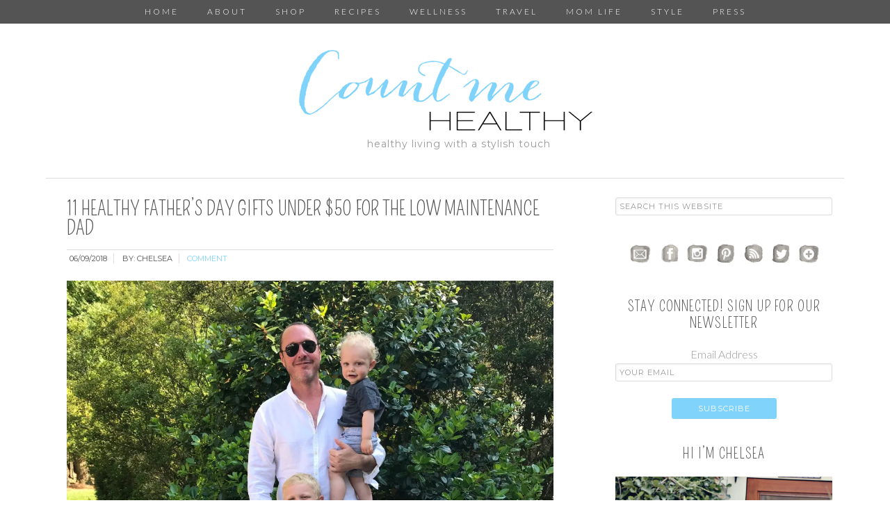

--- FILE ---
content_type: text/html; charset=UTF-8
request_url: https://countmehealthy.com/2018/06/09/11-healthy-fathers-day-gifts-under-50-for-the-low-maintenance-dad/
body_size: 20564
content:
<!DOCTYPE html>
<html lang="en-US">
<head >
<meta charset="UTF-8" />
<meta name="viewport" content="width=device-width, initial-scale=1" />
<title>11 Healthy Father&#039;s Day Gifts Under $50 For The Low Maintenance Dad - Count Me Healthy</title>
<meta name='robots' content='max-image-preview:large' />
	<style>img:is([sizes="auto" i], [sizes^="auto," i]) { contain-intrinsic-size: 3000px 1500px }</style>
	
<!-- This site is optimized with the Yoast SEO plugin v11.9 - https://yoast.com/wordpress/plugins/seo/ -->
<meta name="description" content="Here are 11 healthy Father&#039;s Day gifts under $50 for the low maintenance dad. These thoughtful presents can be part of any incredible dad&#039;s daily routine and focus on fitness and wellness."/>
<link rel="canonical" href="https://countmehealthy.com/2018/06/09/11-healthy-fathers-day-gifts-under-50-for-the-low-maintenance-dad/" />
<meta property="og:locale" content="en_US" />
<meta property="og:type" content="article" />
<meta property="og:title" content="11 Healthy Father&#039;s Day Gifts Under $50 For The Low Maintenance Dad - Count Me Healthy" />
<meta property="og:description" content="Here are 11 healthy Father&#039;s Day gifts under $50 for the low maintenance dad. These thoughtful presents can be part of any incredible dad&#039;s daily routine and focus on fitness and wellness." />
<meta property="og:url" content="https://countmehealthy.com/2018/06/09/11-healthy-fathers-day-gifts-under-50-for-the-low-maintenance-dad/" />
<meta property="og:site_name" content="Count Me Healthy" />
<meta property="article:publisher" content="https://www.facebook.com/CountMeHealthy" />
<meta property="article:section" content="Uncategorized" />
<meta property="article:published_time" content="2018-06-09T14:53:51-04:00" />
<meta property="og:image" content="https://countmehealthy.com/wp-content/uploads/2018/06/IMG_5922-2-e1528553120323-1024x1024.jpg" />
<meta property="og:image:secure_url" content="https://countmehealthy.com/wp-content/uploads/2018/06/IMG_5922-2-e1528553120323-1024x1024.jpg" />
<meta property="og:image:width" content="1024" />
<meta property="og:image:height" content="1024" />
<meta name="twitter:card" content="summary" />
<meta name="twitter:description" content="Here are 11 healthy Father&#039;s Day gifts under $50 for the low maintenance dad. These thoughtful presents can be part of any incredible dad&#039;s daily routine and focus on fitness and wellness." />
<meta name="twitter:title" content="11 Healthy Father&#039;s Day Gifts Under $50 For The Low Maintenance Dad - Count Me Healthy" />
<meta name="twitter:site" content="@Countmehealthy" />
<meta name="twitter:image" content="https://i0.wp.com/countmehealthy.com/wp-content/uploads/2018/06/IMG_5922-2-e1528553120323.jpg?fit=3024%2C3024&#038;ssl=1" />
<meta name="twitter:creator" content="@Countmehealthy" />
<script type='application/ld+json' class='yoast-schema-graph yoast-schema-graph--main'>{"@context":"https://schema.org","@graph":[{"@type":"WebSite","@id":"https://countmehealthy.com/#website","url":"https://countmehealthy.com/","name":"Count Me Healthy","potentialAction":{"@type":"SearchAction","target":"https://countmehealthy.com/?s={search_term_string}","query-input":"required name=search_term_string"}},{"@type":"ImageObject","@id":"https://countmehealthy.com/2018/06/09/11-healthy-fathers-day-gifts-under-50-for-the-low-maintenance-dad/#primaryimage","url":"https://i0.wp.com/countmehealthy.com/wp-content/uploads/2018/06/IMG_5922-2-e1528553120323.jpg?fit=3024%2C3024&ssl=1","width":3024,"height":3024,"caption":"11 Healthy Father's Day gifts under $50"},{"@type":"WebPage","@id":"https://countmehealthy.com/2018/06/09/11-healthy-fathers-day-gifts-under-50-for-the-low-maintenance-dad/#webpage","url":"https://countmehealthy.com/2018/06/09/11-healthy-fathers-day-gifts-under-50-for-the-low-maintenance-dad/","inLanguage":"en-US","name":"11 Healthy Father&#039;s Day Gifts Under $50 For The Low Maintenance Dad - Count Me Healthy","isPartOf":{"@id":"https://countmehealthy.com/#website"},"primaryImageOfPage":{"@id":"https://countmehealthy.com/2018/06/09/11-healthy-fathers-day-gifts-under-50-for-the-low-maintenance-dad/#primaryimage"},"datePublished":"2018-06-09T14:53:51-04:00","dateModified":"2018-06-09T14:53:51-04:00","author":{"@id":"https://countmehealthy.com/#/schema/person/cd42626583e2837aafd6730cd3eab416"},"description":"Here are 11 healthy Father's Day gifts under $50 for the low maintenance dad. These thoughtful presents can be part of any incredible dad's daily routine and focus on fitness and wellness."},{"@type":["Person"],"@id":"https://countmehealthy.com/#/schema/person/cd42626583e2837aafd6730cd3eab416","name":"Chelsea","image":{"@type":"ImageObject","@id":"https://countmehealthy.com/#authorlogo","url":"https://secure.gravatar.com/avatar/23a532b792717ed0b5ccfe6fe0a3acffd0353fe285a4ab6ee60c1ad812274a58?s=96&d=mm&r=g","caption":"Chelsea"},"sameAs":[]}]}</script>
<!-- / Yoast SEO plugin. -->

<link rel='dns-prefetch' href='//s0.wp.com' />
<link rel='dns-prefetch' href='//cdn001.milotree.com' />
<link rel='dns-prefetch' href='//secure.gravatar.com' />
<link rel='dns-prefetch' href='//platform-api.sharethis.com' />
<link rel='dns-prefetch' href='//maxcdn.bootstrapcdn.com' />
<link rel='dns-prefetch' href='//fonts.googleapis.com' />
<link rel="alternate" type="application/rss+xml" title="Count Me Healthy &raquo; Feed" href="https://countmehealthy.com/feed/" />
<link rel="alternate" type="application/rss+xml" title="Count Me Healthy &raquo; Comments Feed" href="https://countmehealthy.com/comments/feed/" />
<link rel="alternate" type="application/rss+xml" title="Count Me Healthy &raquo; 11 Healthy Father&#8217;s Day Gifts Under $50 For The Low Maintenance Dad Comments Feed" href="https://countmehealthy.com/2018/06/09/11-healthy-fathers-day-gifts-under-50-for-the-low-maintenance-dad/feed/" />
<script type="text/javascript">
/* <![CDATA[ */
window._wpemojiSettings = {"baseUrl":"https:\/\/s.w.org\/images\/core\/emoji\/16.0.1\/72x72\/","ext":".png","svgUrl":"https:\/\/s.w.org\/images\/core\/emoji\/16.0.1\/svg\/","svgExt":".svg","source":{"concatemoji":"https:\/\/countmehealthy.com\/wp-includes\/js\/wp-emoji-release.min.js?ver=6.8.3"}};
/*! This file is auto-generated */
!function(s,n){var o,i,e;function c(e){try{var t={supportTests:e,timestamp:(new Date).valueOf()};sessionStorage.setItem(o,JSON.stringify(t))}catch(e){}}function p(e,t,n){e.clearRect(0,0,e.canvas.width,e.canvas.height),e.fillText(t,0,0);var t=new Uint32Array(e.getImageData(0,0,e.canvas.width,e.canvas.height).data),a=(e.clearRect(0,0,e.canvas.width,e.canvas.height),e.fillText(n,0,0),new Uint32Array(e.getImageData(0,0,e.canvas.width,e.canvas.height).data));return t.every(function(e,t){return e===a[t]})}function u(e,t){e.clearRect(0,0,e.canvas.width,e.canvas.height),e.fillText(t,0,0);for(var n=e.getImageData(16,16,1,1),a=0;a<n.data.length;a++)if(0!==n.data[a])return!1;return!0}function f(e,t,n,a){switch(t){case"flag":return n(e,"\ud83c\udff3\ufe0f\u200d\u26a7\ufe0f","\ud83c\udff3\ufe0f\u200b\u26a7\ufe0f")?!1:!n(e,"\ud83c\udde8\ud83c\uddf6","\ud83c\udde8\u200b\ud83c\uddf6")&&!n(e,"\ud83c\udff4\udb40\udc67\udb40\udc62\udb40\udc65\udb40\udc6e\udb40\udc67\udb40\udc7f","\ud83c\udff4\u200b\udb40\udc67\u200b\udb40\udc62\u200b\udb40\udc65\u200b\udb40\udc6e\u200b\udb40\udc67\u200b\udb40\udc7f");case"emoji":return!a(e,"\ud83e\udedf")}return!1}function g(e,t,n,a){var r="undefined"!=typeof WorkerGlobalScope&&self instanceof WorkerGlobalScope?new OffscreenCanvas(300,150):s.createElement("canvas"),o=r.getContext("2d",{willReadFrequently:!0}),i=(o.textBaseline="top",o.font="600 32px Arial",{});return e.forEach(function(e){i[e]=t(o,e,n,a)}),i}function t(e){var t=s.createElement("script");t.src=e,t.defer=!0,s.head.appendChild(t)}"undefined"!=typeof Promise&&(o="wpEmojiSettingsSupports",i=["flag","emoji"],n.supports={everything:!0,everythingExceptFlag:!0},e=new Promise(function(e){s.addEventListener("DOMContentLoaded",e,{once:!0})}),new Promise(function(t){var n=function(){try{var e=JSON.parse(sessionStorage.getItem(o));if("object"==typeof e&&"number"==typeof e.timestamp&&(new Date).valueOf()<e.timestamp+604800&&"object"==typeof e.supportTests)return e.supportTests}catch(e){}return null}();if(!n){if("undefined"!=typeof Worker&&"undefined"!=typeof OffscreenCanvas&&"undefined"!=typeof URL&&URL.createObjectURL&&"undefined"!=typeof Blob)try{var e="postMessage("+g.toString()+"("+[JSON.stringify(i),f.toString(),p.toString(),u.toString()].join(",")+"));",a=new Blob([e],{type:"text/javascript"}),r=new Worker(URL.createObjectURL(a),{name:"wpTestEmojiSupports"});return void(r.onmessage=function(e){c(n=e.data),r.terminate(),t(n)})}catch(e){}c(n=g(i,f,p,u))}t(n)}).then(function(e){for(var t in e)n.supports[t]=e[t],n.supports.everything=n.supports.everything&&n.supports[t],"flag"!==t&&(n.supports.everythingExceptFlag=n.supports.everythingExceptFlag&&n.supports[t]);n.supports.everythingExceptFlag=n.supports.everythingExceptFlag&&!n.supports.flag,n.DOMReady=!1,n.readyCallback=function(){n.DOMReady=!0}}).then(function(){return e}).then(function(){var e;n.supports.everything||(n.readyCallback(),(e=n.source||{}).concatemoji?t(e.concatemoji):e.wpemoji&&e.twemoji&&(t(e.twemoji),t(e.wpemoji)))}))}((window,document),window._wpemojiSettings);
/* ]]> */
</script>
<link rel='stylesheet' id='dashicons-css' href='https://countmehealthy.com/wp-includes/css/dashicons.min.css?ver=6.8.3' type='text/css' media='all' />
<link rel='stylesheet' id='thickbox-css' href='https://countmehealthy.com/wp-includes/js/thickbox/thickbox.css?ver=6.8.3' type='text/css' media='all' />
<link rel='stylesheet' id='font-awesome-style-css' href='//maxcdn.bootstrapcdn.com/font-awesome/4.5.0/css/font-awesome.min.css?ver=6.8.3' type='text/css' media='all' />
<link rel='stylesheet' id='spectrum-style-css' href='https://countmehealthy.com/wp-content/plugins/TapInfluence/spectrum.css?ver=6.8.3' type='text/css' media='all' />
<link rel='stylesheet' id='smart-review-style-css' href='https://countmehealthy.com/wp-content/plugins/TapInfluence/pluginstyle.css?ver=6.8.3' type='text/css' media='all' />
<link rel='stylesheet' id='modern-blogger-pro-css' href='https://countmehealthy.com/wp-content/themes/modernbloggerpro/style.css?ver=1632754694' type='text/css' media='all' />
<style id='wp-emoji-styles-inline-css' type='text/css'>

	img.wp-smiley, img.emoji {
		display: inline !important;
		border: none !important;
		box-shadow: none !important;
		height: 1em !important;
		width: 1em !important;
		margin: 0 0.07em !important;
		vertical-align: -0.1em !important;
		background: none !important;
		padding: 0 !important;
	}
</style>
<link rel='stylesheet' id='wp-block-library-css' href='https://countmehealthy.com/wp-includes/css/dist/block-library/style.min.css?ver=6.8.3' type='text/css' media='all' />
<style id='classic-theme-styles-inline-css' type='text/css'>
/*! This file is auto-generated */
.wp-block-button__link{color:#fff;background-color:#32373c;border-radius:9999px;box-shadow:none;text-decoration:none;padding:calc(.667em + 2px) calc(1.333em + 2px);font-size:1.125em}.wp-block-file__button{background:#32373c;color:#fff;text-decoration:none}
</style>
<style id='global-styles-inline-css' type='text/css'>
:root{--wp--preset--aspect-ratio--square: 1;--wp--preset--aspect-ratio--4-3: 4/3;--wp--preset--aspect-ratio--3-4: 3/4;--wp--preset--aspect-ratio--3-2: 3/2;--wp--preset--aspect-ratio--2-3: 2/3;--wp--preset--aspect-ratio--16-9: 16/9;--wp--preset--aspect-ratio--9-16: 9/16;--wp--preset--color--black: #000000;--wp--preset--color--cyan-bluish-gray: #abb8c3;--wp--preset--color--white: #ffffff;--wp--preset--color--pale-pink: #f78da7;--wp--preset--color--vivid-red: #cf2e2e;--wp--preset--color--luminous-vivid-orange: #ff6900;--wp--preset--color--luminous-vivid-amber: #fcb900;--wp--preset--color--light-green-cyan: #7bdcb5;--wp--preset--color--vivid-green-cyan: #00d084;--wp--preset--color--pale-cyan-blue: #8ed1fc;--wp--preset--color--vivid-cyan-blue: #0693e3;--wp--preset--color--vivid-purple: #9b51e0;--wp--preset--gradient--vivid-cyan-blue-to-vivid-purple: linear-gradient(135deg,rgba(6,147,227,1) 0%,rgb(155,81,224) 100%);--wp--preset--gradient--light-green-cyan-to-vivid-green-cyan: linear-gradient(135deg,rgb(122,220,180) 0%,rgb(0,208,130) 100%);--wp--preset--gradient--luminous-vivid-amber-to-luminous-vivid-orange: linear-gradient(135deg,rgba(252,185,0,1) 0%,rgba(255,105,0,1) 100%);--wp--preset--gradient--luminous-vivid-orange-to-vivid-red: linear-gradient(135deg,rgba(255,105,0,1) 0%,rgb(207,46,46) 100%);--wp--preset--gradient--very-light-gray-to-cyan-bluish-gray: linear-gradient(135deg,rgb(238,238,238) 0%,rgb(169,184,195) 100%);--wp--preset--gradient--cool-to-warm-spectrum: linear-gradient(135deg,rgb(74,234,220) 0%,rgb(151,120,209) 20%,rgb(207,42,186) 40%,rgb(238,44,130) 60%,rgb(251,105,98) 80%,rgb(254,248,76) 100%);--wp--preset--gradient--blush-light-purple: linear-gradient(135deg,rgb(255,206,236) 0%,rgb(152,150,240) 100%);--wp--preset--gradient--blush-bordeaux: linear-gradient(135deg,rgb(254,205,165) 0%,rgb(254,45,45) 50%,rgb(107,0,62) 100%);--wp--preset--gradient--luminous-dusk: linear-gradient(135deg,rgb(255,203,112) 0%,rgb(199,81,192) 50%,rgb(65,88,208) 100%);--wp--preset--gradient--pale-ocean: linear-gradient(135deg,rgb(255,245,203) 0%,rgb(182,227,212) 50%,rgb(51,167,181) 100%);--wp--preset--gradient--electric-grass: linear-gradient(135deg,rgb(202,248,128) 0%,rgb(113,206,126) 100%);--wp--preset--gradient--midnight: linear-gradient(135deg,rgb(2,3,129) 0%,rgb(40,116,252) 100%);--wp--preset--font-size--small: 13px;--wp--preset--font-size--medium: 20px;--wp--preset--font-size--large: 36px;--wp--preset--font-size--x-large: 42px;--wp--preset--spacing--20: 0.44rem;--wp--preset--spacing--30: 0.67rem;--wp--preset--spacing--40: 1rem;--wp--preset--spacing--50: 1.5rem;--wp--preset--spacing--60: 2.25rem;--wp--preset--spacing--70: 3.38rem;--wp--preset--spacing--80: 5.06rem;--wp--preset--shadow--natural: 6px 6px 9px rgba(0, 0, 0, 0.2);--wp--preset--shadow--deep: 12px 12px 50px rgba(0, 0, 0, 0.4);--wp--preset--shadow--sharp: 6px 6px 0px rgba(0, 0, 0, 0.2);--wp--preset--shadow--outlined: 6px 6px 0px -3px rgba(255, 255, 255, 1), 6px 6px rgba(0, 0, 0, 1);--wp--preset--shadow--crisp: 6px 6px 0px rgba(0, 0, 0, 1);}:where(.is-layout-flex){gap: 0.5em;}:where(.is-layout-grid){gap: 0.5em;}body .is-layout-flex{display: flex;}.is-layout-flex{flex-wrap: wrap;align-items: center;}.is-layout-flex > :is(*, div){margin: 0;}body .is-layout-grid{display: grid;}.is-layout-grid > :is(*, div){margin: 0;}:where(.wp-block-columns.is-layout-flex){gap: 2em;}:where(.wp-block-columns.is-layout-grid){gap: 2em;}:where(.wp-block-post-template.is-layout-flex){gap: 1.25em;}:where(.wp-block-post-template.is-layout-grid){gap: 1.25em;}.has-black-color{color: var(--wp--preset--color--black) !important;}.has-cyan-bluish-gray-color{color: var(--wp--preset--color--cyan-bluish-gray) !important;}.has-white-color{color: var(--wp--preset--color--white) !important;}.has-pale-pink-color{color: var(--wp--preset--color--pale-pink) !important;}.has-vivid-red-color{color: var(--wp--preset--color--vivid-red) !important;}.has-luminous-vivid-orange-color{color: var(--wp--preset--color--luminous-vivid-orange) !important;}.has-luminous-vivid-amber-color{color: var(--wp--preset--color--luminous-vivid-amber) !important;}.has-light-green-cyan-color{color: var(--wp--preset--color--light-green-cyan) !important;}.has-vivid-green-cyan-color{color: var(--wp--preset--color--vivid-green-cyan) !important;}.has-pale-cyan-blue-color{color: var(--wp--preset--color--pale-cyan-blue) !important;}.has-vivid-cyan-blue-color{color: var(--wp--preset--color--vivid-cyan-blue) !important;}.has-vivid-purple-color{color: var(--wp--preset--color--vivid-purple) !important;}.has-black-background-color{background-color: var(--wp--preset--color--black) !important;}.has-cyan-bluish-gray-background-color{background-color: var(--wp--preset--color--cyan-bluish-gray) !important;}.has-white-background-color{background-color: var(--wp--preset--color--white) !important;}.has-pale-pink-background-color{background-color: var(--wp--preset--color--pale-pink) !important;}.has-vivid-red-background-color{background-color: var(--wp--preset--color--vivid-red) !important;}.has-luminous-vivid-orange-background-color{background-color: var(--wp--preset--color--luminous-vivid-orange) !important;}.has-luminous-vivid-amber-background-color{background-color: var(--wp--preset--color--luminous-vivid-amber) !important;}.has-light-green-cyan-background-color{background-color: var(--wp--preset--color--light-green-cyan) !important;}.has-vivid-green-cyan-background-color{background-color: var(--wp--preset--color--vivid-green-cyan) !important;}.has-pale-cyan-blue-background-color{background-color: var(--wp--preset--color--pale-cyan-blue) !important;}.has-vivid-cyan-blue-background-color{background-color: var(--wp--preset--color--vivid-cyan-blue) !important;}.has-vivid-purple-background-color{background-color: var(--wp--preset--color--vivid-purple) !important;}.has-black-border-color{border-color: var(--wp--preset--color--black) !important;}.has-cyan-bluish-gray-border-color{border-color: var(--wp--preset--color--cyan-bluish-gray) !important;}.has-white-border-color{border-color: var(--wp--preset--color--white) !important;}.has-pale-pink-border-color{border-color: var(--wp--preset--color--pale-pink) !important;}.has-vivid-red-border-color{border-color: var(--wp--preset--color--vivid-red) !important;}.has-luminous-vivid-orange-border-color{border-color: var(--wp--preset--color--luminous-vivid-orange) !important;}.has-luminous-vivid-amber-border-color{border-color: var(--wp--preset--color--luminous-vivid-amber) !important;}.has-light-green-cyan-border-color{border-color: var(--wp--preset--color--light-green-cyan) !important;}.has-vivid-green-cyan-border-color{border-color: var(--wp--preset--color--vivid-green-cyan) !important;}.has-pale-cyan-blue-border-color{border-color: var(--wp--preset--color--pale-cyan-blue) !important;}.has-vivid-cyan-blue-border-color{border-color: var(--wp--preset--color--vivid-cyan-blue) !important;}.has-vivid-purple-border-color{border-color: var(--wp--preset--color--vivid-purple) !important;}.has-vivid-cyan-blue-to-vivid-purple-gradient-background{background: var(--wp--preset--gradient--vivid-cyan-blue-to-vivid-purple) !important;}.has-light-green-cyan-to-vivid-green-cyan-gradient-background{background: var(--wp--preset--gradient--light-green-cyan-to-vivid-green-cyan) !important;}.has-luminous-vivid-amber-to-luminous-vivid-orange-gradient-background{background: var(--wp--preset--gradient--luminous-vivid-amber-to-luminous-vivid-orange) !important;}.has-luminous-vivid-orange-to-vivid-red-gradient-background{background: var(--wp--preset--gradient--luminous-vivid-orange-to-vivid-red) !important;}.has-very-light-gray-to-cyan-bluish-gray-gradient-background{background: var(--wp--preset--gradient--very-light-gray-to-cyan-bluish-gray) !important;}.has-cool-to-warm-spectrum-gradient-background{background: var(--wp--preset--gradient--cool-to-warm-spectrum) !important;}.has-blush-light-purple-gradient-background{background: var(--wp--preset--gradient--blush-light-purple) !important;}.has-blush-bordeaux-gradient-background{background: var(--wp--preset--gradient--blush-bordeaux) !important;}.has-luminous-dusk-gradient-background{background: var(--wp--preset--gradient--luminous-dusk) !important;}.has-pale-ocean-gradient-background{background: var(--wp--preset--gradient--pale-ocean) !important;}.has-electric-grass-gradient-background{background: var(--wp--preset--gradient--electric-grass) !important;}.has-midnight-gradient-background{background: var(--wp--preset--gradient--midnight) !important;}.has-small-font-size{font-size: var(--wp--preset--font-size--small) !important;}.has-medium-font-size{font-size: var(--wp--preset--font-size--medium) !important;}.has-large-font-size{font-size: var(--wp--preset--font-size--large) !important;}.has-x-large-font-size{font-size: var(--wp--preset--font-size--x-large) !important;}
:where(.wp-block-post-template.is-layout-flex){gap: 1.25em;}:where(.wp-block-post-template.is-layout-grid){gap: 1.25em;}
:where(.wp-block-columns.is-layout-flex){gap: 2em;}:where(.wp-block-columns.is-layout-grid){gap: 2em;}
:root :where(.wp-block-pullquote){font-size: 1.5em;line-height: 1.6;}
</style>
<link rel='stylesheet' id='contact-form-7-css' href='https://countmehealthy.com/wp-content/plugins/contact-form-7/includes/css/styles.css?ver=5.1.4' type='text/css' media='all' />
<link rel='stylesheet' id='yumprint-recipe-theme-layout-css' href='https://countmehealthy.com/wp-content/plugins/recipe-card/css/layout.css?ver=6.8.3' type='text/css' media='all' />
<link rel='stylesheet' id='shop-page-wp-grid-css' href='https://countmehealthy.com/wp-content/plugins/shop-page-wp/includes/../assets/css/shop-page-wp-grid.css?ver=1.1.0' type='text/css' media='all' />
<link rel='stylesheet' id='shop-page-wp-base-styles-css' href='https://countmehealthy.com/wp-content/plugins/shop-page-wp/includes/../assets/css/shop-page-wp-base-styles.css?ver=1.1.0' type='text/css' media='all' />
<link rel='stylesheet' id='ssb-front-css-css' href='https://countmehealthy.com/wp-content/plugins/simple-social-buttons/assets/css/front.css?ver=2.1.3' type='text/css' media='all' />
<link rel='stylesheet' id='wordpress-popular-posts-css-css' href='https://countmehealthy.com/wp-content/plugins/wordpress-popular-posts/public/css/wpp.css?ver=4.2.2' type='text/css' media='all' />
<link rel='stylesheet' id='zoom-instagram-widget-css' href='https://countmehealthy.com/wp-content/plugins/instagram-widget-by-wpzoom/css/instagram-widget.css?ver=1.9.2' type='text/css' media='all' />
<link rel='stylesheet' id='magnific-popup-css' href='https://countmehealthy.com/wp-content/plugins/instagram-widget-by-wpzoom/assets/frontend/magnific-popup/magnific-popup.css?ver=1.9.2' type='text/css' media='all' />
<link rel='stylesheet' id='swiper-css-css' href='https://countmehealthy.com/wp-content/plugins/instagram-widget-by-wpzoom/assets/frontend/swiper/swiper.css?ver=1.9.2' type='text/css' media='all' />
<link rel='stylesheet' id='simple-social-icons-font-css' href='https://countmehealthy.com/wp-content/plugins/simple-social-icons/css/style.css?ver=3.0.1' type='text/css' media='all' />
<link rel='stylesheet' id='tf-compiled-options-mobmenu-css' href='https://countmehealthy.com/wp-content/uploads/dynamic-mobmenu.css?ver=2.7.4.4-894' type='text/css' media='all' />
<link rel='stylesheet' id='tf-google-webfont-lato-css' href='//fonts.googleapis.com/css?family=Lato%3A500%2C400&#038;subset=latin%2Clatin-ext&#038;ver=6.8.3' type='text/css' media='all' />
<link rel='stylesheet' id='tf-google-webfont-dosis-css' href='//fonts.googleapis.com/css?family=Dosis%3Ainherit%2C400&#038;subset=latin%2Clatin-ext&#038;ver=6.8.3' type='text/css' media='all' />
<link rel='stylesheet' id='cssmobmenu-icons-css' href='https://countmehealthy.com/wp-content/plugins/mobile-menu/includes/css/mobmenu-icons.css?ver=2.7.4.4' type='text/css' media='all' />
<link rel='stylesheet' id='cssmobmenu-css' href='https://countmehealthy.com/wp-content/plugins/mobile-menu/includes/css/mobmenu.css?ver=2.7.4.4' type='text/css' media='all' />
<link rel='stylesheet' id='social-logos-css' href='https://countmehealthy.com/wp-content/plugins/jetpack/_inc/social-logos/social-logos.min.css?ver=1' type='text/css' media='all' />
<link rel='stylesheet' id='jetpack_css-css' href='https://countmehealthy.com/wp-content/plugins/jetpack/css/jetpack.css?ver=7.6.3' type='text/css' media='all' />
<script type="text/javascript" src="https://countmehealthy.com/wp-includes/js/jquery/jquery.min.js?ver=3.7.1" id="jquery-core-js"></script>
<script type="text/javascript" src="https://countmehealthy.com/wp-includes/js/jquery/jquery-migrate.min.js?ver=3.4.1" id="jquery-migrate-js"></script>
<script type="text/javascript" src="https://countmehealthy.com/wp-content/plugins/TapInfluence/jsfiles/font-select.js?ver=6.8.3" id="font-select-js-js"></script>
<script type="text/javascript" src="https://countmehealthy.com/wp-content/plugins/TapInfluence/jsfiles/spectrum.js?ver=6.8.3" id="spectrum-js-js"></script>
<script type="text/javascript" src="https://countmehealthy.com/wp-content/plugins/TapInfluence/jsfiles/ready.js?ver=6.8.3" id="ready-js-js"></script>
<script type="text/javascript" src="https://countmehealthy.com/wp-content/plugins/recipe-card/js/post.js?ver=6.8.3" id="yumprint-recipe-post-js"></script>
<script type="text/javascript" src="https://countmehealthy.com/wp-content/plugins/simple-social-buttons/assets/js/front.js?ver=2.1.3" id="ssb-front-js-js"></script>
<script type="text/javascript" id="wpp-js-js-extra">
/* <![CDATA[ */
var wpp_params = {"sampling_active":"0","sampling_rate":"100","ajax_url":"https:\/\/countmehealthy.com\/wp-json\/wordpress-popular-posts\/v1\/popular-posts\/","ID":"8830","token":"b9b4fcbd47","debug":""};
/* ]]> */
</script>
<script type="text/javascript" src="https://countmehealthy.com/wp-content/plugins/wordpress-popular-posts/public/js/wpp-4.2.0.min.js?ver=4.2.2" id="wpp-js-js"></script>
<script type="text/javascript" src="https://countmehealthy.com/wp-content/plugins/simple-social-icons/svgxuse.js?ver=1.1.21" id="svg-x-use-js"></script>
<script type="text/javascript" src="//platform-api.sharethis.com/js/sharethis.js#product=ga&amp;property=5aaff64fb338830013654f26" id="googleanalytics-platform-sharethis-js"></script>
<script type="text/javascript" src="https://countmehealthy.com/wp-content/plugins/mobile-menu/includes/js/mobmenu.js?ver=2.7.4.4" id="mobmenujs-js"></script>
<link rel="https://api.w.org/" href="https://countmehealthy.com/wp-json/" /><link rel="alternate" title="JSON" type="application/json" href="https://countmehealthy.com/wp-json/wp/v2/posts/8830" /><link rel="EditURI" type="application/rsd+xml" title="RSD" href="https://countmehealthy.com/xmlrpc.php?rsd" />
<link rel='shortlink' href='https://wp.me/p53dnw-2iq' />
<link rel="alternate" title="oEmbed (JSON)" type="application/json+oembed" href="https://countmehealthy.com/wp-json/oembed/1.0/embed?url=https%3A%2F%2Fcountmehealthy.com%2F2018%2F06%2F09%2F11-healthy-fathers-day-gifts-under-50-for-the-low-maintenance-dad%2F" />
<link rel="alternate" title="oEmbed (XML)" type="text/xml+oembed" href="https://countmehealthy.com/wp-json/oembed/1.0/embed?url=https%3A%2F%2Fcountmehealthy.com%2F2018%2F06%2F09%2F11-healthy-fathers-day-gifts-under-50-for-the-low-maintenance-dad%2F&#038;format=xml" />

            <!-- TapInfluence -->
            <script type="text/javascript">
            ;(function(p,l,o,w,i,n,g){if(!p[i]){p.GlobalSnowplowNamespace=p.GlobalSnowplowNamespace||[];
            p.GlobalSnowplowNamespace.push(i);p[i]=function(){(p[i].q=p[i].q||[]).push(arguments)
            };p[i].q=p[i].q||[];n=l.createElement(o);g=l.getElementsByTagName(o)[0];n.async=1;
            n.src=w;g.parentNode.insertBefore(n,g)}}(window,document,"script","//a.tapinfluence.com/tap.js","taptracker"));
            taptracker('newTracker', 'cf', 'c.tapinfluence.com', {appId: 'f9f4e446-4e52-11e4-8ae5-22000af93a2d'});
            taptracker('crossDomainLinker', function(linkElement) {
  				return true;
			});
            taptracker('trackPageView');
            </script>
            <!-- TapInfluence -->

            <style type="text/css"> .enews .screenread {
	height: 1px;
    left: -1000em;
    overflow: hidden;
    position: absolute;
    top: -1000em;
    width: 1px; } </style><script type="text/javascript">
	window.yumprintRecipePlugin = "http://countmehealthy.com/wp-content/plugins/recipe-card";
	window.yumprintRecipeAjaxUrl = "https://countmehealthy.com/wp-admin/admin-ajax.php";
	window.yumprintRecipeUrl = "https://countmehealthy.com/";
</script><!--[if lte IE 8]>
<script type="text/javascript">
    window.yumprintRecipeDisabled = true;
</script>
<![endif]-->
<style type="text/css">    .blog-yumprint-recipe .blog-yumprint-recipe-title {
    	color: #414141;
    }
    .blog-yumprint-recipe .blog-yumprint-subheader, .blog-yumprint-recipe .blog-yumprint-infobar-section-title, .blog-yumprint-recipe .blog-yumprint-infobox-section-title, .blog-yumprint-nutrition-section-title {
        color: #414141;
    }
    .blog-yumprint-recipe .blog-yumprint-save, .blog-yumprint-recipe .blog-yumprint-header .blog-yumprint-save a {
    	background-color: #666666;
    	color: #ffffff !important;
    }
    .blog-yumprint-recipe .blog-yumprint-save:hover, .blog-yumprint-recipe .blog-yumprint-header .blog-yumprint-save:hover a {
    	background-color: #808080;
    }
    .blog-yumprint-recipe .blog-yumprint-adapted-link, .blog-yumprint-nutrition-more, .blog-yumprint-report-error {
        color: #666666;
    }
    .blog-yumprint-recipe .blog-yumprint-infobar-section-data, .blog-yumprint-recipe .blog-yumprint-infobox-section-data, .blog-yumprint-recipe .blog-yumprint-adapted, .blog-yumprint-recipe .blog-yumprint-author, .blog-yumprint-recipe .blog-yumprint-serves, .blog-yumprint-nutrition-section-data {
        color: #808080;
    }
    .blog-yumprint-recipe .blog-yumprint-recipe-summary, .blog-yumprint-recipe .blog-yumprint-ingredient-item, .blog-yumprint-recipe .blog-yumprint-method-item, .blog-yumprint-recipe .blog-yumprint-note-item, .blog-yumprint-write-review, .blog-yumprint-nutrition-box {
        color: #414141;
    }
    .blog-yumprint-write-review:hover, .blog-yumprint-nutrition-more:hover, .blog-yumprint-recipe .blog-yumprint-adapted-link:hover {
        color: #808080;
    }
    .blog-yumprint-recipe .blog-yumprint-nutrition-bar:hover .blog-yumprint-nutrition-section-title {
        color: #5a5a5a;
    }
    .blog-yumprint-recipe .blog-yumprint-nutrition-bar:hover .blog-yumprint-nutrition-section-data {
        color: #9a9a9a;
    }

    .blog-yumprint-recipe .blog-yumprint-print {
    	background-color: #bfbfbf;
    	color: #ffffff;
    }
    .blog-yumprint-recipe .blog-yumprint-print:hover {
    	background-color: #d9d9d9;
    }
    .blog-yumprint-recipe {
    	background-color: white;
    	border-color: rgb(220, 220, 220);
    	border-style: none;
    	border-width: 1px;
    	border-radius: 0px;
    }
    .blog-yumprint-recipe .blog-yumprint-recipe-contents {
    	border-top-color: rgb(220, 220, 220);
    	border-top-width: 1px;
    	border-top-style: solid;
    }
    .blog-yumprint-recipe .blog-yumprint-info-bar, .blog-yumprint-recipe .blog-yumprint-nutrition-bar, .blog-yumprint-nutrition-border {
    	border-top-color: rgb(220, 220, 220);
    	border-top-width: 1px;
    	border-top-style: solid;
    }
    .blog-yumprint-nutrition-line, .blog-yumprint-nutrition-thick-line, .blog-yumprint-nutrition-very-thick-line {
    	border-top-color: rgb(220, 220, 220);
    }
    .blog-yumprint-recipe .blog-yumprint-info-box, .blog-yumprint-nutrition-box {
    	background-color: white;
    	border-color: rgb(220, 220, 220);
    	border-style: solid;
    	border-width: 1px;
    	border-radius: 0px;
    }
    .blog-yumprint-recipe .blog-yumprint-recipe-title {
		font-family: Helvetica Neue,Helvetica,Arial,sans-serif, Helvetica Neue, Helvetica, Tahoma, Sans Serif, Sans;
		font-size: 22px;
		font-weight: normal;
		font-style: normal;
		text-transform: none;
		text-decoration: none;
    }
    .blog-yumprint-recipe .blog-yumprint-subheader {
		font-family: Helvetica Neue,Helvetica,Arial,sans-serif, Helvetica Neue, Helvetica, Tahoma, Sans Serif, Sans;
		font-size: 18px;
		font-weight: normal;
		font-style: normal;
		text-transform: none;
		text-decoration: none;
    }
    .blog-yumprint-recipe .blog-yumprint-recipe-summary, .blog-yumprint-recipe .blog-yumprint-ingredients, .blog-yumprint-recipe .blog-yumprint-methods, .blog-yumprint-recipe .blog-yumprint-notes, .blog-yumprint-write-review, .blog-yumprint-nutrition-box {
		font-family: Helvetica Neue,Helvetica,Arial,sans-serif, Helvetica Neue, Helvetica, Tahoma, Sans Serif, Sans;
		font-size: 14px;
		font-weight: normal;
		font-style: normal;
		text-transform: none;
		text-decoration: none;
    }
    .blog-yumprint-recipe .blog-yumprint-info-bar, .blog-yumprint-recipe .blog-yumprint-info-box, .blog-yumprint-recipe .blog-yumprint-adapted, .blog-yumprint-recipe .blog-yumprint-author, .blog-yumprint-recipe .blog-yumprint-serves, .blog-yumprint-recipe .blog-yumprint-infobar-section-title, .blog-yumprint-recipe .blog-yumprint-infobox-section-title,.blog-yumprint-recipe .blog-yumprint-nutrition-bar, .blog-yumprint-nutrition-section-title, .blog-yumprint-nutrition-more {
		font-family: Helvetica Neue,Helvetica,Arial,sans-serif, Helvetica Neue, Helvetica, Tahoma, Sans Serif, Sans;
		font-size: 14px;
		font-weight: normal;
		font-style: normal;
		text-transform: none;
		text-decoration: none;
    }
    .blog-yumprint-recipe .blog-yumprint-action {
		font-family: Helvetica Neue,Helvetica,Arial,sans-serif, Helvetica Neue, Helvetica, Tahoma, Sans Serif, Sans;
		font-size: 13px;
		font-weight: normal;
		font-style: normal;
		text-transform: none;
		text-decoration: none;
    }    .blog-yumprint-header {
        width: 100% !important;
    }    </style> <style media="screen">

         /*inline margin*/
        .simplesocialbuttons.simplesocialbuttons_inline.simplesocial-sm-round button{
      margin: ;
    }
  
  
  
  
  
  
          /*margin-digbar*/

  
  
  
  
 
   
   

</style>
<style type="text/css"> .wprm-comment-rating svg path, .comment-form-wprm-rating svg path { fill: #343434; } .comment-form-wprm-rating .rated svg polygon { fill: #343434; } .wprm-comment-rating svg polygon, .comment-form-wprm-rating svg polygon { stroke: #343434; }</style>
<link rel='dns-prefetch' href='//v0.wordpress.com'/>
<link rel='dns-prefetch' href='//i0.wp.com'/>
<link rel='dns-prefetch' href='//i1.wp.com'/>
<link rel='dns-prefetch' href='//i2.wp.com'/>
<style type='text/css'>img#wpstats{display:none}</style><link rel="icon" href="https://countmehealthy.com/wp-content/themes/modernbloggerpro/images/favicon.ico" />
<link rel="pingback" href="https://countmehealthy.com/xmlrpc.php" />
<script src="//platform.twitter.com/oct.js" type="text/javascript"></
script>
<script type="text/javascript">
twttr.conversion.trackPid('l4zii');</script>
<noscript>
<img height="1" width="1" style="display:none;" alt="" src="https://analytics.twitter.com/i/adsct?txn_id=l4zii&p_id=Twitter" />
<img height="1" width="1" style="display:none;" alt="" src="//t.co/i/adsct?txn_id=l4zii&p_id=Twitter" /></noscript>
<!-- BEGIN ExactMetrics v5.3.9 Universal Analytics - https://exactmetrics.com/ -->
<script>
(function(i,s,o,g,r,a,m){i['GoogleAnalyticsObject']=r;i[r]=i[r]||function(){
	(i[r].q=i[r].q||[]).push(arguments)},i[r].l=1*new Date();a=s.createElement(o),
	m=s.getElementsByTagName(o)[0];a.async=1;a.src=g;m.parentNode.insertBefore(a,m)
})(window,document,'script','https://www.google-analytics.com/analytics.js','ga');
  ga('create', 'UA-117700118-1', 'auto');
  ga('send', 'pageview');
</script>
<!-- END ExactMetrics Universal Analytics -->
			<link rel="stylesheet" type="text/css" id="wp-custom-css" href="https://countmehealthy.com/?custom-css=1ff9c595ff" />
				
<!-- Responsive Select CSS 
================================================================ -->
<style type="text/css" id="responsive-select-css">
.responsiveSelectContainer select.responsiveMenuSelect, select.responsiveMenuSelect{
	display:none;
}

@media (max-width: 960px) {
	.responsiveSelectContainer{
		border:none !important;
		background:none !important;
		box-shadow:none !important;
		height:auto !important;
		max-height:none !important;
		visibility:visible !important;
	}
	.responsiveSelectContainer ul, ul.responsiveSelectFullMenu, #megaMenu ul.megaMenu.responsiveSelectFullMenu{
		display: none !important;
	}
	.responsiveSelectContainer select.responsiveMenuSelect, select.responsiveMenuSelect { 
		display: inline-block; 
		width:100%;
	}
}	
</style>
<!-- end Responsive Select CSS -->

<!-- Responsive Select JS
================================================================ -->
<script type="text/javascript">
jQuery(document).ready( function($){
	$( '.responsiveMenuSelect' ).change(function() {
		var loc = $(this).find( 'option:selected' ).val();
		if( loc != '' && loc != '#' ) window.location = loc;
	});
	//$( '.responsiveMenuSelect' ).val('');
});
</script>
<!-- end Responsive Select JS -->
		
</head>
<body class="wp-singular post-template-default single single-post postid-8830 single-format-standard wp-theme-genesis wp-child-theme-modernbloggerpro header-image header-full-width content-sidebar mob-menu-slideout-over" itemscope itemtype="https://schema.org/WebPage"><div class="site-container"><header class="site-header" itemscope itemtype="https://schema.org/WPHeader"><div class="wrap"><div class="title-area"><p class="site-title" itemprop="headline"><a href="https://countmehealthy.com/">Count Me Healthy</a></p><p class="site-description" itemprop="description">healthy living with a stylish touch</p></div></div></header><nav class="nav-primary" aria-label="Main" itemscope itemtype="https://schema.org/SiteNavigationElement"><div class="wrap"><ul id="menu-menu2-1" class="menu genesis-nav-menu menu-primary responsiveSelectFullMenu"><li class="menu-item menu-item-type-custom menu-item-object-custom menu-item-home menu-item-4209"><a href="https://countmehealthy.com/" itemprop="url"><span itemprop="name">Home</span></a></li>
<li class="menu-item menu-item-type-post_type menu-item-object-page menu-item-4203"><a href="https://countmehealthy.com/about/" itemprop="url"><span itemprop="name">About</span></a></li>
<li class="menu-item menu-item-type-custom menu-item-object-custom menu-item-4204"><a target="_blank" href="https://chelseacharles.com/" itemprop="url"><span itemprop="name">Shop</span></a></li>
<li class="menu-item menu-item-type-taxonomy menu-item-object-category menu-item-4264"><a href="https://countmehealthy.com/category/recipes-1/" itemprop="url"><span itemprop="name">Recipes</span></a></li>
<li class="menu-item menu-item-type-taxonomy menu-item-object-category current-post-ancestor current-menu-parent current-post-parent menu-item-4265"><a href="https://countmehealthy.com/category/wellness/" itemprop="url"><span itemprop="name">Wellness</span></a></li>
<li class="menu-item menu-item-type-taxonomy menu-item-object-category menu-item-5888"><a href="https://countmehealthy.com/category/travel/" itemprop="url"><span itemprop="name">Travel</span></a></li>
<li class="menu-item menu-item-type-taxonomy menu-item-object-category current-post-ancestor current-menu-parent current-post-parent menu-item-4336"><a href="https://countmehealthy.com/category/mom-life/" itemprop="url"><span itemprop="name">Mom Life</span></a></li>
<li class="menu-item menu-item-type-taxonomy menu-item-object-category current-post-ancestor current-menu-parent current-post-parent menu-item-4267"><a href="https://countmehealthy.com/category/style-2/" itemprop="url"><span itemprop="name">Style</span></a></li>
<li class="menu-item menu-item-type-post_type menu-item-object-page menu-item-4213"><a href="https://countmehealthy.com/press/" itemprop="url"><span itemprop="name">Press</span></a></li>
</ul><select class="responsiveMenuSelect"><option value="" selected="selected">&rArr; Navigate</option><option  id="menu-item-4209" value="https://countmehealthy.com/"><span itemprop="name">Home</span></option>
<option  id="menu-item-4203" value="https://countmehealthy.com/about/"><span itemprop="name">About</span></option>
<option  id="menu-item-4204" value="https://chelseacharles.com/"><span itemprop="name">Shop</span></option>
<option  id="menu-item-4264" value="https://countmehealthy.com/category/recipes-1/"><span itemprop="name">Recipes</span></option>
<option  id="menu-item-4265" value="https://countmehealthy.com/category/wellness/"><span itemprop="name">Wellness</span></option>
<option  id="menu-item-5888" value="https://countmehealthy.com/category/travel/"><span itemprop="name">Travel</span></option>
<option  id="menu-item-4336" value="https://countmehealthy.com/category/mom-life/"><span itemprop="name">Mom Life</span></option>
<option  id="menu-item-4267" value="https://countmehealthy.com/category/style-2/"><span itemprop="name">Style</span></option>
<option  id="menu-item-4213" value="https://countmehealthy.com/press/"><span itemprop="name">Press</span></option>
</select></div></nav><div class="site-inner"><div class="content-sidebar-wrap"><main class="content"><article class="post-8830 post type-post status-publish format-standard has-post-thumbnail category-healthy-living category-mom-life category-style-2 category-uncategorized category-wellness entry" itemscope itemtype="https://schema.org/CreativeWork"><header class="entry-header"><h1 class="entry-title" itemprop="headline">11 Healthy Father&#8217;s Day Gifts Under $50 For The Low Maintenance Dad</h1>
<p class="entry-meta"><time class="entry-time" itemprop="datePublished" datetime="2018-06-09T10:53:51-04:00">06/09/2018</time> By: <span class="entry-author" itemprop="author" itemscope itemtype="https://schema.org/Person"><span class="entry-author-name" itemprop="name">Chelsea</span></span><span class="entry-comments-link"><a href="https://countmehealthy.com/2018/06/09/11-healthy-fathers-day-gifts-under-50-for-the-low-maintenance-dad/#respond">comment</a></span></p></header><div class="entry-content" itemprop="text"><p><img decoding="async" class="aligncenter wp-image-8840 size-full" title="11 Healthy Father's Day gifts under $50" src="https://i0.wp.com/countmehealthy.com/wp-content/uploads/2018/06/IMG_5922-2-e1528553120323.jpg?resize=3024%2C3024&#038;ssl=1" alt="11 Healthy Father's Day gifts under $50" width="3024" height="3024" srcset="https://i0.wp.com/countmehealthy.com/wp-content/uploads/2018/06/IMG_5922-2-e1528553120323.jpg?w=3024&amp;ssl=1 3024w, https://i0.wp.com/countmehealthy.com/wp-content/uploads/2018/06/IMG_5922-2-e1528553120323.jpg?resize=150%2C150&amp;ssl=1 150w, https://i0.wp.com/countmehealthy.com/wp-content/uploads/2018/06/IMG_5922-2-e1528553120323.jpg?resize=300%2C300&amp;ssl=1 300w, https://i0.wp.com/countmehealthy.com/wp-content/uploads/2018/06/IMG_5922-2-e1528553120323.jpg?resize=768%2C768&amp;ssl=1 768w, https://i0.wp.com/countmehealthy.com/wp-content/uploads/2018/06/IMG_5922-2-e1528553120323.jpg?resize=1024%2C1024&amp;ssl=1 1024w, https://i0.wp.com/countmehealthy.com/wp-content/uploads/2018/06/IMG_5922-2-e1528553120323.jpg?resize=640%2C640&amp;ssl=1 640w, https://i0.wp.com/countmehealthy.com/wp-content/uploads/2018/06/IMG_5922-2-e1528553120323.jpg?resize=120%2C120&amp;ssl=1 120w, https://i0.wp.com/countmehealthy.com/wp-content/uploads/2018/06/IMG_5922-2-e1528553120323.jpg?w=2000&amp;ssl=1 2000w" sizes="(max-width: 1000px) 100vw, 1000px" data-recalc-dims="1" /></p>
<p>Father&#8217;s Day is quickly approaching and if you are still scratching your head as to what to get the special men in your life (dad and husband) then here are a few suggestions focusing on fitness and wellness and all under $50. These are for the low maintenance man&#8211;characterizing him as <em>a guy who is driven with career, family and hobbies, but hasn&#8217;t spent a lot of time researching things like nutrition, skincare or anti-aging.</em> These thoughtful presents can be part of any incredible dad&#8217;s daily routine and sometimes gifting can be a subtle impetus for healthy change.&nbsp;</p>
<p><strong>11 Healthy Father&#8217;s Day Gifts Under $50 For The Low Maintenance Dad</strong></p>
<p><img decoding="async" class="wp-image-8843 size-full" title="11 Healthy Father's Day Gifts Under $50 " src="https://i0.wp.com/countmehealthy.com/wp-content/uploads/2018/06/Healthy-Fathers-Day-Gifts-under-50.jpg?resize=735%2C1200&#038;ssl=1" alt="11 Healthy Father's Day Gifts Under $50" width="735" height="1200" srcset="https://i0.wp.com/countmehealthy.com/wp-content/uploads/2018/06/Healthy-Fathers-Day-Gifts-under-50.jpg?w=735&amp;ssl=1 735w, https://i0.wp.com/countmehealthy.com/wp-content/uploads/2018/06/Healthy-Fathers-Day-Gifts-under-50.jpg?resize=184%2C300&amp;ssl=1 184w, https://i0.wp.com/countmehealthy.com/wp-content/uploads/2018/06/Healthy-Fathers-Day-Gifts-under-50.jpg?resize=627%2C1024&amp;ssl=1 627w" sizes="(max-width: 735px) 100vw, 735px" data-recalc-dims="1" /></p>
<p><strong><a href="https://amzn.to/2LEu0Om" target="_blank" rel="noopener nofollow" class="external">Yeti Rambler 30 oz Stainless Steel Vacuum Insulated Tumbler w/MagSlider Lid</a> </strong>($34.99): If dad needs to drink more water this miracle cup can be his constant companion. We have one and it keeps any beverage hot or cold (ice-in-tact), for hours. Plus it&#8217;s BPA free, dishwasher safe, non-sweat and huge yet still fits into any standard size cup holder.&nbsp;</p>
<p><a href="https://amzn.to/2JDZkPP" target="_blank" rel="noopener nofollow" class="external"><strong>Premium MCT Oil</strong></a> ($28): MCT stands for medium chain triglycerides made 100% from coconuts. We blend this in our coffee for a dose of beneficial fats and a way to help with intermittent fasting. &nbsp;This oil is a great way to give dad an extra shot of energy in the morning.&nbsp;</p>
<p><a href="https://amzn.to/2sQBIgp" target="_blank" rel="noopener nofollow" class="external"><strong>TheraBand Resistance Band Set</strong> </a>($13.30): As you get older, stretching is not optional. These bands should be part of everyone&#8217;s home gym. If dad is a runner, golfer or lifter, this band set is an inexpensive, yet wonderful gift to keep his joints limber.&nbsp;</p>
<p><a href="http://shopstyle.it/l/L1dt" target="_blank" rel="noopener nofollow" class="external"><strong>Under Armour Threadborne Siro Half-Zip Shirt</strong></a> ($44.99): This is a just a staple shirt he can throw on after his workout or whenever. It&#8217;s universal activewear for dads of all ages.</p>
<p><a href="https://amzn.to/2xTLbJz" target="_blank" rel="noopener nofollow" class="external"><strong>CeraVe SPF 50 Sunscreen Face Lotion</strong></a> ($11.99): Lots of the suggestions in this post we use daily. This is one of them. Everyone should be wearing sunscreen (duh!), but it&#8217;s not enough to just have a high SPF. It should also have zinc oxide and ceramides for broad spectrum protection. CeraVe has these ingredients and since it&#8217;s also a lotion dad doesn&#8217;t have to use a moisturizer (because your low maintenance dad may not believe in a 2-step facial regimen).&nbsp;</p>
<p><a href="http://shopstyle.it/l/L1dz" target="_blank" rel="noopener nofollow" class="external"><strong>Ray Ban Icons Sunglasses </strong></a>($40): These add an element of cool sophistication and protect the eyes. Plus if your dad is hard on sunglasses then Ray Bans are amazing at taking a beating.&nbsp;</p>
<p><a href="http://shopstyle.it/l/L1fc" target="_blank" rel="noopener nofollow" class="external"><strong>Mario Badescu Shaving Regimen Set ($30)</strong></a>: This is a great brand with wonderful products that moisturize and protect without costing a fortune. I use the facial spray daily and a variety of their masks. &nbsp;This five-piece collection for dad is curated to encourage a smoother shave and to hydrate the skin without being greasy.</p>
<p><a href="https://amzn.to/2sIE9m2" target="_blank" rel="noopener nofollow" class="external"><strong>Gymboss interval timer and stopwatch ($22)</strong></a>: If you have been reading my blog for a while then you know<em> <a href="http://countmehealthy.com/2015/08/05/a-fit-girls-guide-to-staying-healthy-at-an-all-inclusive-resort/" target="_blank" rel="noopener">I swear by my Gymboss timer</a></em>. We have 3 of them for different areas of the home (workout room, pilates reformer area and garage where Geoff lifts). If dad does any sort of interval training then this is a great gift to keep track of his &#8220;one minute of madness&#8221; when doing difficult exercises.&nbsp;</p>
<p><a href="http://shopstyle.it/l/L1c9" target="_blank" rel="noopener nofollow" class="external"><strong>BBQ Fill and Grill Flexible Grill Basket</strong> </a>($24.95): A healthy tool for any grill-master, this flexible basket lets you stuff it full with vegetables, corn, fish and more. Made of stainless steel with a nonstick coating, the basket has an extra long pakka wood handle that&#8217;s removable if grillables are to be covered.</p>
<p><a href="http://shopstyle.it/l/L1eN" target="_blank" rel="noopener nofollow" class="external"><strong>Adidas Originals Adicolor Snapped Track Pants</strong> </a>($47): Throwback tear-aways! Need I say more. The perfect pants for comfort in a rich blue.&nbsp;</p>
<p><a href="https://amzn.to/2LCEYUs" target="_blank" rel="noopener nofollow" class="external"><strong>Travelon Adjustable All-Purpose Gloves</strong></a> ($23): These leather gloves with adjustable wrist closure are designed to protect dad&#8217;s hands when doing a variety of hobbies and activities: weight-lifting, driving, cycling, box handling, general work, gardening, or sailing.&nbsp;</p>
<p>Wishing all the dads a wonderful Father&#8217;s Day with their families. xx CC</p>
<div id="attachment_8839" style="width: 3034px" class="wp-caption aligncenter"><img loading="lazy" decoding="async" aria-describedby="caption-attachment-8839" class="wp-image-8839 size-full" title="11 Healthy Father's Day gifts under $50" src="https://i1.wp.com/countmehealthy.com/wp-content/uploads/2018/06/077DC8AB-CF1E-4A5D-8968-FAD36C044B00.jpg?resize=3024%2C4032&#038;ssl=1" alt="11 Healthy Father's Day gifts under $50" width="3024" height="4032" srcset="https://i1.wp.com/countmehealthy.com/wp-content/uploads/2018/06/077DC8AB-CF1E-4A5D-8968-FAD36C044B00.jpg?w=3024&amp;ssl=1 3024w, https://i1.wp.com/countmehealthy.com/wp-content/uploads/2018/06/077DC8AB-CF1E-4A5D-8968-FAD36C044B00.jpg?resize=225%2C300&amp;ssl=1 225w, https://i1.wp.com/countmehealthy.com/wp-content/uploads/2018/06/077DC8AB-CF1E-4A5D-8968-FAD36C044B00.jpg?resize=768%2C1024&amp;ssl=1 768w, https://i1.wp.com/countmehealthy.com/wp-content/uploads/2018/06/077DC8AB-CF1E-4A5D-8968-FAD36C044B00.jpg?w=2000&amp;ssl=1 2000w" sizes="auto, (max-width: 1000px) 100vw, 1000px" data-recalc-dims="1" /><p id="caption-attachment-8839" class="wp-caption-text">My husband Geoff with Brody and Camden.&nbsp;11 Healthy Father&#8217;s Day Gifts Under $50 for the low maintenance dad</p></div>
<p></p><div class="simplesocialbuttons simplesocial-sm-round simplesocialbuttons_inline simplesocialbuttons-align-left post-8830 post  simplesocialbuttons-inline-no-animation">
<button class="simplesocial-fb-share" target="_blank" data-href="https://www.facebook.com/sharer/sharer.php?u=https://countmehealthy.com/2018/06/09/11-healthy-fathers-day-gifts-under-50-for-the-low-maintenance-dad/" onclick="javascript:window.open(this.dataset.href, '', 'menubar=no,toolbar=no,resizable=yes,scrollbars=yes,height=600,width=600');return false;"><span class="simplesocialtxt">Facebook </span> </button>
<button class="simplesocial-twt-share" data-href="https://twitter.com/share?text=11+Healthy+Father%E2%80%99s+Day+Gifts+Under+%2450+For+The+Low+Maintenance+Dad&url=https://countmehealthy.com/2018/06/09/11-healthy-fathers-day-gifts-under-50-for-the-low-maintenance-dad/" rel="nofollow" onclick="javascript:window.open(this.dataset.href, '', 'menubar=no,toolbar=no,resizable=yes,scrollbars=yes,height=600,width=600');return false;"><span class="simplesocialtxt">Twitter</span> </button>
<button target="popup" class="simplesocial-linkedin-share" data-href="https://www.linkedin.com/cws/share?url=https://countmehealthy.com/2018/06/09/11-healthy-fathers-day-gifts-under-50-for-the-low-maintenance-dad/" onclick="javascript:window.open(this.dataset.href, '', 'menubar=no,toolbar=no,resizable=yes,scrollbars=yes,height=600,width=600');return false;"><span class="simplesocialtxt">LinkedIn</span></button>
</div>
<div class="sharedaddy sd-sharing-enabled"><div class="robots-nocontent sd-block sd-social sd-social-icon-text sd-sharing"><h3 class="sd-title">Share on:</h3><div class="sd-content"><ul><li class="share-pinterest"><a rel="nofollow noopener noreferrer" data-shared="sharing-pinterest-8830" class="share-pinterest sd-button share-icon" href="https://countmehealthy.com/2018/06/09/11-healthy-fathers-day-gifts-under-50-for-the-low-maintenance-dad/?share=pinterest" target="_blank" title="Click to share on Pinterest"><span>Pinterest</span></a></li><li class="share-facebook"><a rel="nofollow noopener noreferrer" data-shared="sharing-facebook-8830" class="share-facebook sd-button share-icon" href="https://countmehealthy.com/2018/06/09/11-healthy-fathers-day-gifts-under-50-for-the-low-maintenance-dad/?share=facebook" target="_blank" title="Click to share on Facebook"><span>Facebook</span></a></li><li class="share-twitter"><a rel="nofollow noopener noreferrer" data-shared="sharing-twitter-8830" class="share-twitter sd-button share-icon" href="https://countmehealthy.com/2018/06/09/11-healthy-fathers-day-gifts-under-50-for-the-low-maintenance-dad/?share=twitter" target="_blank" title="Click to share on Twitter"><span>Twitter</span></a></li><li class="share-tumblr"><a rel="nofollow noopener noreferrer" data-shared="" class="share-tumblr sd-button share-icon" href="https://countmehealthy.com/2018/06/09/11-healthy-fathers-day-gifts-under-50-for-the-low-maintenance-dad/?share=tumblr" target="_blank" title="Click to share on Tumblr"><span>Tumblr</span></a></li><li class="share-end"></li></ul></div></div></div><!--<rdf:RDF xmlns:rdf="http://www.w3.org/1999/02/22-rdf-syntax-ns#"
			xmlns:dc="http://purl.org/dc/elements/1.1/"
			xmlns:trackback="http://madskills.com/public/xml/rss/module/trackback/">
		<rdf:Description rdf:about="https://countmehealthy.com/2018/06/09/11-healthy-fathers-day-gifts-under-50-for-the-low-maintenance-dad/"
    dc:identifier="https://countmehealthy.com/2018/06/09/11-healthy-fathers-day-gifts-under-50-for-the-low-maintenance-dad/"
    dc:title="11 Healthy Father&#8217;s Day Gifts Under $50 For The Low Maintenance Dad"
    trackback:ping="https://countmehealthy.com/2018/06/09/11-healthy-fathers-day-gifts-under-50-for-the-low-maintenance-dad/trackback/" />
</rdf:RDF>-->
</div><footer class="entry-footer"></footer></article>	<div id="respond" class="comment-respond">
		<h3 id="reply-title" class="comment-reply-title">Leave a Reply <small><a rel="nofollow" id="cancel-comment-reply-link" href="/2018/06/09/11-healthy-fathers-day-gifts-under-50-for-the-low-maintenance-dad/#respond" style="display:none;">Cancel reply</a></small></h3><form action="https://countmehealthy.com/wp-comments-post.php?wpe-comment-post=sp20188hbu1yz" method="post" id="commentform" class="comment-form"><p class="comment-notes"><span id="email-notes">Your email address will not be published.</span> <span class="required-field-message">Required fields are marked <span class="required">*</span></span></p><p class="comment-form-wprm-rating" data-color="#343434">
	<label for="wprm-rating">Recipe Rating</label>
	<span class="wprm-rating-stars">
		<span class="wprm-rating-star" data-rating="1"><svg xmlns="http://www.w3.org/2000/svg" xmlns:xlink="http://www.w3.org/1999/xlink" x="0px" y="0px" width="16px" height="16px" viewBox="0 0 24 24"><g  transform="translate(0, 0)"><polygon fill="none" stroke="#343434" stroke-width="2" stroke-linecap="square" stroke-miterlimit="10" points="12,2.6 15,9 21.4,9 16.7,13.9 18.6,21.4 12,17.6 5.4,21.4 7.3,13.9 2.6,9 9,9 " stroke-linejoin="miter"/></g></svg></span><span class="wprm-rating-star" data-rating="2"><svg xmlns="http://www.w3.org/2000/svg" xmlns:xlink="http://www.w3.org/1999/xlink" x="0px" y="0px" width="16px" height="16px" viewBox="0 0 24 24"><g  transform="translate(0, 0)"><polygon fill="none" stroke="#343434" stroke-width="2" stroke-linecap="square" stroke-miterlimit="10" points="12,2.6 15,9 21.4,9 16.7,13.9 18.6,21.4 12,17.6 5.4,21.4 7.3,13.9 2.6,9 9,9 " stroke-linejoin="miter"/></g></svg></span><span class="wprm-rating-star" data-rating="3"><svg xmlns="http://www.w3.org/2000/svg" xmlns:xlink="http://www.w3.org/1999/xlink" x="0px" y="0px" width="16px" height="16px" viewBox="0 0 24 24"><g  transform="translate(0, 0)"><polygon fill="none" stroke="#343434" stroke-width="2" stroke-linecap="square" stroke-miterlimit="10" points="12,2.6 15,9 21.4,9 16.7,13.9 18.6,21.4 12,17.6 5.4,21.4 7.3,13.9 2.6,9 9,9 " stroke-linejoin="miter"/></g></svg></span><span class="wprm-rating-star" data-rating="4"><svg xmlns="http://www.w3.org/2000/svg" xmlns:xlink="http://www.w3.org/1999/xlink" x="0px" y="0px" width="16px" height="16px" viewBox="0 0 24 24"><g  transform="translate(0, 0)"><polygon fill="none" stroke="#343434" stroke-width="2" stroke-linecap="square" stroke-miterlimit="10" points="12,2.6 15,9 21.4,9 16.7,13.9 18.6,21.4 12,17.6 5.4,21.4 7.3,13.9 2.6,9 9,9 " stroke-linejoin="miter"/></g></svg></span><span class="wprm-rating-star" data-rating="5"><svg xmlns="http://www.w3.org/2000/svg" xmlns:xlink="http://www.w3.org/1999/xlink" x="0px" y="0px" width="16px" height="16px" viewBox="0 0 24 24"><g  transform="translate(0, 0)"><polygon fill="none" stroke="#343434" stroke-width="2" stroke-linecap="square" stroke-miterlimit="10" points="12,2.6 15,9 21.4,9 16.7,13.9 18.6,21.4 12,17.6 5.4,21.4 7.3,13.9 2.6,9 9,9 " stroke-linejoin="miter"/></g></svg></span>	</span>
	<input id="wprm-comment-rating" name="wprm-comment-rating" type="hidden" value="0">
</p>
<p class="comment-form-comment"><label for="comment">Comment <span class="required">*</span></label> <textarea id="comment" name="comment" cols="45" rows="8" maxlength="65525" required></textarea></p><p class="comment-form-author"><label for="author">Name <span class="required">*</span></label> <input id="author" name="author" type="text" value="" size="30" maxlength="245" autocomplete="name" required /></p>
<p class="comment-form-email"><label for="email">Email <span class="required">*</span></label> <input id="email" name="email" type="email" value="" size="30" maxlength="100" aria-describedby="email-notes" autocomplete="email" required /></p>
<p class="comment-form-url"><label for="url">Website</label> <input id="url" name="url" type="url" value="" size="30" maxlength="200" autocomplete="url" /></p>
<p class="comment-form-cookies-consent"><input id="wp-comment-cookies-consent" name="wp-comment-cookies-consent" type="checkbox" value="yes" /> <label for="wp-comment-cookies-consent">Save my name, email, and website in this browser for the next time I comment.</label></p>
<p class="comment-subscription-form"><input type="checkbox" name="subscribe_comments" id="subscribe_comments" value="subscribe" style="width: auto; -moz-appearance: checkbox; -webkit-appearance: checkbox;" /> <label class="subscribe-label" id="subscribe-label" for="subscribe_comments">Notify me of follow-up comments by email.</label></p><p class="comment-subscription-form"><input type="checkbox" name="subscribe_blog" id="subscribe_blog" value="subscribe" style="width: auto; -moz-appearance: checkbox; -webkit-appearance: checkbox;" /> <label class="subscribe-label" id="subscribe-blog-label" for="subscribe_blog">Notify me of new posts by email.</label></p><p class="form-submit"><input name="submit" type="submit" id="submit" class="submit" value="Post Comment" /> <input type='hidden' name='comment_post_ID' value='8830' id='comment_post_ID' />
<input type='hidden' name='comment_parent' id='comment_parent' value='0' />
</p><p style="display: none;"><input type="hidden" id="akismet_comment_nonce" name="akismet_comment_nonce" value="60f19fd205" /></p><p style="display: none;"><input type="hidden" id="ak_js" name="ak_js" value="98"/></p></form>	</div><!-- #respond -->
	<p class="akismet_comment_form_privacy_notice">This site uses Akismet to reduce spam. <a href="https://akismet.com/privacy/" target="_blank" rel="nofollow noopener">Learn how your comment data is processed</a>.</p></main><aside class="sidebar sidebar-primary widget-area" role="complementary" aria-label="Primary Sidebar" itemscope itemtype="https://schema.org/WPSideBar"><section id="search-4" class="widget widget_search"><div class="widget-wrap"><form class="search-form" itemprop="potentialAction" itemscope itemtype="https://schema.org/SearchAction" method="get" action="https://countmehealthy.com/" role="search"><input class="search-form-input" type="search" itemprop="query-input" name="s" id="searchform-1" placeholder="Search this website"><input class="search-form-submit" type="submit" value="Search"><meta itemprop="target" content="https://countmehealthy.com/?s={s}"></form></div></section>
<section id="text-3" class="widget widget_text"><div class="widget-wrap">			<div class="textwidget"><center>

<a href="mailto:cc@chelseacharles.com" target="_blank"><img src="https://i1.wp.com/countmehealthy.com/wp-content/uploads/2014/07/social-email.png?ssl=1" data-recalc-dims="1"></a> <a href="https://www.facebook.com/chelseacharlesjewelry" target="_blank" class="external" rel="nofollow"><img src="https://i1.wp.com/countmehealthy.com/wp-content/uploads/2014/07/social-facebook.png?ssl=1" data-recalc-dims="1"></a> <a href="https://instagram.com/chelseacharlesjewelry" target="_blank" class="external" rel="nofollow"><img src="https://i0.wp.com/countmehealthy.com/wp-content/uploads/2014/07/social-instagram.png?ssl=1" data-recalc-dims="1"></a> <a href="https://pinterest.com/chelseacharlesjewelry/" target="_blank" class="external" rel="nofollow"><img src="https://i0.wp.com/countmehealthy.com/wp-content/uploads/2014/07/social-pinterest.png?ssl=1" data-recalc-dims="1"></a> <a href="https://countmehealthy.com/feed/" target="_blank"><img src="https://i1.wp.com/countmehealthy.com/wp-content/uploads/2014/07/social-rss.png?ssl=1" data-recalc-dims="1"></a> <a href="https://twitter.com/CountMeHealthy" target="_blank" class="external" rel="nofollow"><img src="https://i0.wp.com/countmehealthy.com/wp-content/uploads/2014/07/social-twitter.png?ssl=1" data-recalc-dims="1"></a> <a href="https://www.bloglovin.com/blog/12081943" target="_blank" class="external" rel="nofollow"><img src="https://i2.wp.com/countmehealthy.com/wp-content/uploads/2014/07/social-bloglovin.png?ssl=1" data-recalc-dims="1"></a>

</center></div>
		</div></section>
<section id="text-4" class="widget widget_text"><div class="widget-wrap"><h4 class="widget-title widgettitle">Stay Connected! Sign Up for Our Newsletter</h4>
			<div class="textwidget"><script>(function() {
	if (!window.mc4wp) {
		window.mc4wp = {
			listeners: [],
			forms    : {
				on: function (event, callback) {
					window.mc4wp.listeners.push({
						event   : event,
						callback: callback
					});
				}
			}
		}
	}
})();
</script><!-- Mailchimp for WordPress v4.5.3 - https://wordpress.org/plugins/mailchimp-for-wp/ --><form id="mc4wp-form-1" class="mc4wp-form mc4wp-form-8425" method="post" data-id="8425" data-name="Sign Up For Our Newsletter" ><div class="mc4wp-form-fields"><p>
    <label>Email Address</label>
    <input type="email" name="EMAIL" placeholder="your email"
    required="">
</p>
<p>
    <input type="submit" value="Subscribe">
</p>
</div><label style="display: none !important;">Leave this field empty if you're human: <input type="text" name="_mc4wp_honeypot" value="" tabindex="-1" autocomplete="off" /></label><input type="hidden" name="_mc4wp_timestamp" value="1769026893" /><input type="hidden" name="_mc4wp_form_id" value="8425" /><input type="hidden" name="_mc4wp_form_element_id" value="mc4wp-form-1" /><div class="mc4wp-response"></div></form><!-- / Mailchimp for WordPress Plugin --></div>
		</div></section>
<section id="widget_sp_image-2" class="widget widget_sp_image"><div class="widget-wrap"><h4 class="widget-title widgettitle">Hi I&#8217;m Chelsea</h4>
<a href="https://www.chelseacharles.com" target="_blank" class="widget_sp_image-image-link" title="Hi I&#8217;m Chelsea"><img width="3100" height="4870" alt="Chelsea Charles of Count Me Healthy" class="attachment-full aligncenter" style="max-width: 100%;" srcset="https://i0.wp.com/countmehealthy.com/wp-content/uploads/2015/01/22.jpg?w=3100&amp;ssl=1 3100w, https://i0.wp.com/countmehealthy.com/wp-content/uploads/2015/01/22.jpg?resize=651%2C1024&amp;ssl=1 651w, https://i0.wp.com/countmehealthy.com/wp-content/uploads/2015/01/22.jpg?w=2000&amp;ssl=1 2000w, https://i0.wp.com/countmehealthy.com/wp-content/uploads/2015/01/22.jpg?w=3000&amp;ssl=1 3000w" sizes="(max-width: 3100px) 100vw, 3100px" src="https://i0.wp.com/countmehealthy.com/wp-content/uploads/2015/01/22.jpg?fit=3100%2C4870&amp;ssl=1" /></a><div class="widget_sp_image-description" ><p><span style="color: #000000;"><br />...and this is a culmination of things I find inspiring, fun or useful. <i>Count Me Healthy</i> shares fit tips, whole food recipes, travel and style inspiration. I'm owner of the sports and wellness accessory brand, Chelsea Charles Jewelry. Thanks for taking the time to visit! - CC</p>
<p><span style="color: #000000;">More on me <a href ="https://countmehealthy.com/about">here</a></span></p>
</div></div></section>
<section id="wpzoom_instagram_widget-3" class="widget zoom-instagram-widget"><div class="widget-wrap"><h4 class="widget-title widgettitle">Instagram</h4>
&#8230;</div></section>
<section id="advancedcustomfacebooklikeboxwidget-2" class="widget widget_advancedcustomfacebooklikeboxwidget"><div class="widget-wrap"><h4 class="widget-title widgettitle">Like Our FB Page</h4>

            <script>(function(d, s, id) {
                var js, fjs = d.getElementsByTagName(s)[0];
                if (d.getElementById(id)) return;
                js = d.createElement(s); js.id = id;
                js.src = '//connect.facebook.net/en_US/all.js#xfbml=1';
                fjs.parentNode.insertBefore(js, fjs);
              }(document, 'script', 'facebook-jssdk'));
             </script>
  
<div id='advanced_facebook_likebox_widget' class='' style='max-width: 290px;'>
		<div class='fbCustom' style='background:#ffffff; width:290px; padding: -1px; border: -1px solid #ffffff; border-radius: 15px;'>
        <div class='FBWrap' style='height:350px; overflow: hidden;'>
            <div class='fb-like-box'
                data-width='290' data-height='350' 
                data-href='https://www.facebook.com/chelseacharlesjewelry'
                data-border-color='#ffffff' data-show-faces='true'
                data-stream='true' data-header='false' data-color-scheme='light'>
            </div>
         </div><div style='font-size: 9px; color: #808080; font-weight: normal; font-family: tahoma,verdana,arial,sans-serif; line-height: 1.28; text-align: right; direction: ltr;'><a href='#' target='_blank' style='color: #ffffff;' title='more info...'></a></div></div></div></div></section>

<section id="wpp-2" class="widget popular-posts"><div class="widget-wrap">
<h4 class="widget-title widgettitle">Popular Posts</h4>

<!-- WordPress Popular Posts -->

<ul class="wpp-list wpp-list-with-thumbnails">
<li>
<a href="https://countmehealthy.com/2020/05/24/this-green-juice-recipe-changed-my-life-no-juicer-required/" title="This Green Juice Recipe Changed My Life &#8211; No Juicer Required" target="_self"><img width="768" height="1024" src="https://i1.wp.com/countmehealthy.com/wp-content/uploads/2020/05/Glow-Girl-Green-Juice-No-Juicer-Required-scaled.jpg?fit=768%2C1024&amp;ssl=1" class="wpp-thumbnail wpp_featured_stock wp-post-image" alt="Glow girl green juice recipe" decoding="async" loading="lazy" srcset="https://i1.wp.com/countmehealthy.com/wp-content/uploads/2020/05/Glow-Girl-Green-Juice-No-Juicer-Required-scaled.jpg?w=1920&amp;ssl=1 1920w, https://i1.wp.com/countmehealthy.com/wp-content/uploads/2020/05/Glow-Girl-Green-Juice-No-Juicer-Required-scaled.jpg?resize=225%2C300&amp;ssl=1 225w, https://i1.wp.com/countmehealthy.com/wp-content/uploads/2020/05/Glow-Girl-Green-Juice-No-Juicer-Required-scaled.jpg?resize=768%2C1024&amp;ssl=1 768w, https://i1.wp.com/countmehealthy.com/wp-content/uploads/2020/05/Glow-Girl-Green-Juice-No-Juicer-Required-scaled.jpg?resize=1152%2C1536&amp;ssl=1 1152w, https://i1.wp.com/countmehealthy.com/wp-content/uploads/2020/05/Glow-Girl-Green-Juice-No-Juicer-Required-scaled.jpg?resize=1536%2C2048&amp;ssl=1 1536w" sizes="auto, (max-width: 768px) 100vw, 768px" /></a>
<a href="https://countmehealthy.com/2020/05/24/this-green-juice-recipe-changed-my-life-no-juicer-required/" title="This Green Juice Recipe Changed My Life &#8211; No Juicer Required" class="wpp-post-title" target="_self">This Green Juice Recipe Changed My Life &#8211; No Juicer Required</a>
</li>
<li>
<a href="https://countmehealthy.com/2015/06/03/what-to-pack-for-a-week-in-paris/" title="What to Pack for a Week in Paris" target="_self"><img width="768" height="1024" src="https://i0.wp.com/countmehealthy.com/wp-content/uploads/2015/06/What-to-Pack-for-a-Week-in-Paris-1.jpg?fit=768%2C1024&amp;ssl=1" class="wpp-thumbnail wpp_featured_stock wp-post-image" alt="What to Pack for a Week in Paris" decoding="async" loading="lazy" srcset="https://i0.wp.com/countmehealthy.com/wp-content/uploads/2015/06/What-to-Pack-for-a-Week-in-Paris-1.jpg?w=2448&amp;ssl=1 2448w, https://i0.wp.com/countmehealthy.com/wp-content/uploads/2015/06/What-to-Pack-for-a-Week-in-Paris-1.jpg?resize=225%2C300&amp;ssl=1 225w, https://i0.wp.com/countmehealthy.com/wp-content/uploads/2015/06/What-to-Pack-for-a-Week-in-Paris-1.jpg?resize=768%2C1024&amp;ssl=1 768w, https://i0.wp.com/countmehealthy.com/wp-content/uploads/2015/06/What-to-Pack-for-a-Week-in-Paris-1.jpg?w=2000&amp;ssl=1 2000w" sizes="auto, (max-width: 768px) 100vw, 768px" /></a>
<a href="https://countmehealthy.com/2015/06/03/what-to-pack-for-a-week-in-paris/" title="What to Pack for a Week in Paris" class="wpp-post-title" target="_self">What to Pack for a Week in Paris</a>
</li>
<li>
<a href="https://countmehealthy.com/2018/06/01/a-fit-girls-guide-to-staying-healthy-at-an-all-inclusive-resort/" title="A Fit Girl&#8217;s Guide to Staying Healthy At An All-Inclusive Resort" target="_self"><img width="768" height="1024" src="https://i2.wp.com/countmehealthy.com/wp-content/uploads/2015/08/tips-for-staying-healthy-at-an-all-inclusive1.jpg?fit=768%2C1024&amp;ssl=1" class="wpp-thumbnail wpp_featured_stock wp-post-image" alt="A Fit Girl&#039;s Guide to Staying Healthy at an All-Inclusive Resort" decoding="async" loading="lazy" srcset="https://i2.wp.com/countmehealthy.com/wp-content/uploads/2015/08/tips-for-staying-healthy-at-an-all-inclusive1.jpg?w=2448&amp;ssl=1 2448w, https://i2.wp.com/countmehealthy.com/wp-content/uploads/2015/08/tips-for-staying-healthy-at-an-all-inclusive1.jpg?resize=225%2C300&amp;ssl=1 225w, https://i2.wp.com/countmehealthy.com/wp-content/uploads/2015/08/tips-for-staying-healthy-at-an-all-inclusive1.jpg?resize=768%2C1024&amp;ssl=1 768w, https://i2.wp.com/countmehealthy.com/wp-content/uploads/2015/08/tips-for-staying-healthy-at-an-all-inclusive1.jpg?w=2000&amp;ssl=1 2000w" sizes="auto, (max-width: 768px) 100vw, 768px" /></a>
<a href="https://countmehealthy.com/2018/06/01/a-fit-girls-guide-to-staying-healthy-at-an-all-inclusive-resort/" title="A Fit Girl&#8217;s Guide to Staying Healthy At An All-Inclusive Resort" class="wpp-post-title" target="_self">A Fit Girl&#8217;s Guide to Staying Healthy At An All-Inclusive Resort</a>
</li>
<li>
<a href="https://countmehealthy.com/2015/05/25/things-you-should-do-before-traveling-to-paris/" title="Things You Should Do Before Traveling to Paris" target="_self"><img width="768" height="1024" src="https://i0.wp.com/countmehealthy.com/wp-content/uploads/2015/05/things-you-should-do-before-traveling-to-paris.jpg?fit=768%2C1024&amp;ssl=1" class="wpp-thumbnail wpp_featured_stock wp-post-image" alt="Things You Must Do Before Leaving for Paris via Count Me Healthy" decoding="async" loading="lazy" srcset="https://i0.wp.com/countmehealthy.com/wp-content/uploads/2015/05/things-you-should-do-before-traveling-to-paris.jpg?w=2448&amp;ssl=1 2448w, https://i0.wp.com/countmehealthy.com/wp-content/uploads/2015/05/things-you-should-do-before-traveling-to-paris.jpg?resize=225%2C300&amp;ssl=1 225w, https://i0.wp.com/countmehealthy.com/wp-content/uploads/2015/05/things-you-should-do-before-traveling-to-paris.jpg?resize=768%2C1024&amp;ssl=1 768w, https://i0.wp.com/countmehealthy.com/wp-content/uploads/2015/05/things-you-should-do-before-traveling-to-paris.jpg?w=2000&amp;ssl=1 2000w" sizes="auto, (max-width: 768px) 100vw, 768px" /></a>
<a href="https://countmehealthy.com/2015/05/25/things-you-should-do-before-traveling-to-paris/" title="Things You Should Do Before Traveling to Paris" class="wpp-post-title" target="_self">Things You Should Do Before Traveling to Paris</a>
</li>
</ul>

</div></section>

<section id="widget_sp_image-3" class="widget widget_sp_image"><div class="widget-wrap"><h4 class="widget-title widgettitle">Our Jewelry </h4>
<a href="https://chelseacharles.com/" target="_blank" class="widget_sp_image-image-link" title="Our Jewelry "><img width="540" height="740" alt="Chelsea Charles Jewelry" class="attachment-full aligncenter" style="max-width: 100%;" srcset="https://i2.wp.com/countmehealthy.com/wp-content/uploads/2015/11/pilates-reformer-ad-for-blog-ad-1.jpg?w=540&amp;ssl=1 540w, https://i2.wp.com/countmehealthy.com/wp-content/uploads/2015/11/pilates-reformer-ad-for-blog-ad-1.jpg?resize=219%2C300&amp;ssl=1 219w" sizes="(max-width: 540px) 100vw, 540px" src="https://i2.wp.com/countmehealthy.com/wp-content/uploads/2015/11/pilates-reformer-ad-for-blog-ad-1.jpg?fit=540%2C740&amp;ssl=1" /></a></div></section>
<section id="media_image-12" class="widget widget_media_image"><div class="widget-wrap"><a href="https://chelseacharles.com/collections/love-tag-necklaces" target="_blank"><img width="540" height="740" src="https://i0.wp.com/countmehealthy.com/wp-content/uploads/2016/05/Love-Tag-Ad-Wordpress-2.jpg?fit=540%2C740&amp;ssl=1" class="image wp-image-7552 alignnone attachment-full size-full" alt="" style="max-width: 100%; height: auto;" decoding="async" loading="lazy" srcset="https://i0.wp.com/countmehealthy.com/wp-content/uploads/2016/05/Love-Tag-Ad-Wordpress-2.jpg?w=540&amp;ssl=1 540w, https://i0.wp.com/countmehealthy.com/wp-content/uploads/2016/05/Love-Tag-Ad-Wordpress-2.jpg?resize=219%2C300&amp;ssl=1 219w" sizes="auto, (max-width: 540px) 100vw, 540px" /></a></div></section>
<section id="media_image-10" class="widget widget_media_image"><div class="widget-wrap"><a href="https://chelseacharles.com/collections/count-me-healthy/Crystal"><img width="545" height="745" src="https://i0.wp.com/countmehealthy.com/wp-content/uploads/2015/11/crystal-journal-bracelets-ad-black.jpg?fit=545%2C745&amp;ssl=1" class="image wp-image-6918 alignnone attachment-full size-full" alt="" style="max-width: 100%; height: auto;" title="Count Me Healthy Crystal Journal Bracelets" decoding="async" loading="lazy" srcset="https://i0.wp.com/countmehealthy.com/wp-content/uploads/2015/11/crystal-journal-bracelets-ad-black.jpg?w=545&amp;ssl=1 545w, https://i0.wp.com/countmehealthy.com/wp-content/uploads/2015/11/crystal-journal-bracelets-ad-black.jpg?resize=219%2C300&amp;ssl=1 219w" sizes="auto, (max-width: 545px) 100vw, 545px" /></a></div></section>
<section id="media_image-5" class="widget widget_media_image"><div class="widget-wrap"><a href="https://www.shopheart.org/count-me-healthy-bracelet" target="_blank"><img width="540" height="740" src="https://i2.wp.com/countmehealthy.com/wp-content/uploads/2015/11/helping-hearts-ad-countmehealthy.jpg?fit=540%2C740&amp;ssl=1" class="image wp-image-6919 alignnone attachment-full size-full" alt="Count Me Healthy Helping Hearts Bracelets for The American Heart Associaton" style="max-width: 100%; height: auto;" title="Count Me Healthy Helping Hearts Bracelets for The American Heart Associaton" decoding="async" loading="lazy" srcset="https://i2.wp.com/countmehealthy.com/wp-content/uploads/2015/11/helping-hearts-ad-countmehealthy.jpg?w=540&amp;ssl=1 540w, https://i2.wp.com/countmehealthy.com/wp-content/uploads/2015/11/helping-hearts-ad-countmehealthy.jpg?resize=219%2C300&amp;ssl=1 219w" sizes="auto, (max-width: 540px) 100vw, 540px" /></a></div></section>
<section id="media_image-7" class="widget widget_media_image"><div class="widget-wrap"><h4 class="widget-title widgettitle">Healthy Inspiration on Pinterest</h4>
<a href="https://www.pinterest.com/chelseac33/" target="_blank"><img width="540" height="740" src="https://i1.wp.com/countmehealthy.com/wp-content/uploads/2015/11/pinterest-for-site-healthy-noshing.jpg?fit=540%2C740&amp;ssl=1" class="image wp-image-6923 alignnone attachment-full size-full" alt="Count ME Healthy on Pinterest" style="max-width: 100%; height: auto;" title="Count ME Healthy on Pinterest" decoding="async" loading="lazy" srcset="https://i1.wp.com/countmehealthy.com/wp-content/uploads/2015/11/pinterest-for-site-healthy-noshing.jpg?w=540&amp;ssl=1 540w, https://i1.wp.com/countmehealthy.com/wp-content/uploads/2015/11/pinterest-for-site-healthy-noshing.jpg?resize=219%2C300&amp;ssl=1 219w" sizes="auto, (max-width: 540px) 100vw, 540px" /></a></div></section>
<section id="media_image-8" class="widget widget_media_image"><div class="widget-wrap"><a href="https://www.pinterest.com/chelseac33/mantra-and-motivation/" target="_blank"><img width="540" height="740" src="https://i1.wp.com/countmehealthy.com/wp-content/uploads/2015/11/pinterest-for-sitemantra-and-motivtion1.jpg?fit=540%2C740&amp;ssl=1" class="image wp-image-6925 alignnone attachment-full size-full" alt="" style="max-width: 100%; height: auto;" decoding="async" loading="lazy" srcset="https://i1.wp.com/countmehealthy.com/wp-content/uploads/2015/11/pinterest-for-sitemantra-and-motivtion1.jpg?w=540&amp;ssl=1 540w, https://i1.wp.com/countmehealthy.com/wp-content/uploads/2015/11/pinterest-for-sitemantra-and-motivtion1.jpg?resize=219%2C300&amp;ssl=1 219w" sizes="auto, (max-width: 540px) 100vw, 540px" /></a></div></section>
<section id="media_image-9" class="widget widget_media_image"><div class="widget-wrap"><a href="https://www.pinterest.com/chelseac33/zen-habitat/" target="_blank"><img width="219" height="300" src="https://countmehealthy.com/wp-content/uploads/2015/11/pinterest-for-zen-habitat-219x300.jpg" class="image wp-image-6926 alignnone attachment-0x0 size-0x0" alt="Chelsea Charles on Pinterest" style="max-width: 100%; height: auto;" title="Inside the Home of Brittany Ragsdale Sugg" decoding="async" loading="lazy" srcset="https://i0.wp.com/countmehealthy.com/wp-content/uploads/2015/11/pinterest-for-zen-habitat.jpg?resize=219%2C300&amp;ssl=1 219w, https://i0.wp.com/countmehealthy.com/wp-content/uploads/2015/11/pinterest-for-zen-habitat.jpg?w=540&amp;ssl=1 540w" sizes="auto, (max-width: 219px) 100vw, 219px" /></a></div></section>
<section id="media_image-6" class="widget widget_media_image"><div class="widget-wrap"><h4 class="widget-title widgettitle">Retail Partners</h4>
<a href="https://chelseacharles.com" target="_blank"><img width="540" height="740" src="https://i2.wp.com/countmehealthy.com/wp-content/uploads/2015/11/retail-partners.jpg?fit=540%2C740&amp;ssl=1" class="image wp-image-6920 alignnone attachment-full size-full" alt="Chelsea Charles Jewelry Retail Partners" style="max-width: 100%; height: auto;" title="Chelsea-Charles-Jewelry-Retail-Partners" decoding="async" loading="lazy" srcset="https://i2.wp.com/countmehealthy.com/wp-content/uploads/2015/11/retail-partners.jpg?w=540&amp;ssl=1 540w, https://i2.wp.com/countmehealthy.com/wp-content/uploads/2015/11/retail-partners.jpg?resize=219%2C300&amp;ssl=1 219w" sizes="auto, (max-width: 540px) 100vw, 540px" /></a></div></section>
</aside></div></div><footer class="site-footer" itemscope itemtype="https://schema.org/WPFooter"><div class="wrap"><p>Copyright &#x000A9;&nbsp;2026  &middot; Chelsea Charles, LLC</p></div></footer></div><script type="speculationrules">
{"prefetch":[{"source":"document","where":{"and":[{"href_matches":"\/*"},{"not":{"href_matches":["\/wp-*.php","\/wp-admin\/*","\/wp-content\/uploads\/*","\/wp-content\/*","\/wp-content\/plugins\/*","\/wp-content\/themes\/modernbloggerpro\/*","\/wp-content\/themes\/genesis\/*","\/*\\?(.+)"]}},{"not":{"selector_matches":"a[rel~=\"nofollow\"]"}},{"not":{"selector_matches":".no-prefetch, .no-prefetch a"}}]},"eagerness":"conservative"}]}
</script>
	<div style="display:none">
	</div>
<!-- Global site tag (gtag.js) - Google Analytics -->
<script async src="https://www.googletagmanager.com/gtag/js?id=UA-117700118-1"></script>
<script>
  window.dataLayer = window.dataLayer || [];
  function gtag(){dataLayer.push(arguments);}
  gtag('js', new Date());

  gtag('config', 'UA-117700118-1');
</script>
<style type="text/css" media="screen"></style><script>
    jQuery(document).ready(function () {
		jQuery.post('https://countmehealthy.com?ga_action=googleanalytics_get_script', {action: 'googleanalytics_get_script'}, function(response) {
			var s = document.createElement("script");
			s.type = "text/javascript";
			s.innerHTML = response;
			jQuery("head").append(s);
		});
    });
</script><div class="mobmenu-overlay"></div><div class="mob-menu-header-holder mobmenu"  data-menu-display="mob-menu-slideout-over" data-open-icon="down-open" data-close-icon="up-open"><div  class="mobmenul-container"><a href="#" class="mobmenu-left-bt mobmenu-trigger-action" data-panel-target="mobmenu-left-panel" aria-label="Left Menu Button"><i class="mob-icon-menu mob-menu-icon"></i><i class="mob-icon-cancel mob-cancel-button"></i></a></div><div class="mob-menu-logo-holder"><a href="https://countmehealthy.com" class="headertext"><img class="mob-standard-logo" src="https://i2.wp.com/countmehealthy.com/wp-content/uploads/2019/09/Logo.png?fit=430%2C122&ssl=1"  alt=" Logo Header Menu"></a></div><div class="mobmenur-container"><a href="#" class="mobmenu-right-bt  mobmenu-trigger-action" data-panel-target="mobmenu-right-panel" aria-label="Right Menu Button"><img src="https://i0.wp.com/countmehealthy.com/wp-content/uploads/2019/09/icons8-search-24.png?resize=24%2C24&ssl=1" alt="Right Menu Icon"></a></div></div>
				<div class="mobmenu-left-alignment mobmenu-panel mobmenu-left-panel  ">
				<a href="#" class="mobmenu-left-bt" aria-label="Left Menu Button"><i class="mob-icon-cancel mob-cancel-button"></i></a>

				<div class="mobmenu-content">
				<div class="responsiveSelectContainer"><ul id="menu-side-menu-1" class="menu responsiveSelectFullMenu"><li  class="sidefull menu-item menu-item-type-taxonomy menu-item-object-category current-post-ancestor current-menu-parent current-post-parent menu-item-9253"><a href="https://countmehealthy.com/category/style-2/" class="">Style</a></li><li  class="sidefull menu-item menu-item-type-taxonomy menu-item-object-category menu-item-9254"><a href="https://countmehealthy.com/category/travel/" class="">travel</a></li><li  class="sidefull menu-item menu-item-type-taxonomy menu-item-object-category menu-item-9255"><a href="https://countmehealthy.com/category/recipes-1/" class="">Recipes</a></li><li  class="sidefull menu-item menu-item-type-taxonomy menu-item-object-category current-post-ancestor current-menu-parent current-post-parent menu-item-9256"><a href="https://countmehealthy.com/category/wellness/" class="">Wellness</a></li><li  class="sidefull menu-item menu-item-type-taxonomy menu-item-object-category current-post-ancestor current-menu-parent current-post-parent menu-item-9257"><a href="https://countmehealthy.com/category/mom-life/" class="">Mom Life</a></li><li  class="shop sidefull menu-item menu-item-type-custom menu-item-object-custom menu-item-9258"><a href="https://chelseacharles.com/" class="">Shop</a></li><li  class="sidefull menu-item menu-item-type-post_type menu-item-object-page menu-item-9259"><a href="https://countmehealthy.com/about/" class="">About</a></li><li  class="sidefull menu-item menu-item-type-custom menu-item-object-custom menu-item-9303"><a href="mailto:cc@chelseacharles.comchelsea@countmehealthy.com" class="">Contact</a></li><li  class="sidefull menu-item menu-item-type-post_type menu-item-object-page menu-item-9260"><a href="https://countmehealthy.com/press/" class="">Press</a></li><li  class="socialside menu-item menu-item-type-custom menu-item-object-custom menu-item-9280"><a target="_blank" href="mailto:cc@chelseacharles.com" class=""><span class="fa-envelope"></span></a></li><li  class="socialside menu-item menu-item-type-custom menu-item-object-custom menu-item-9284"><a target="_blank" href="https://www.facebook.com/chelseacharlesjewelry" class=""><span class="fa-facebook"></span></a></li><li  class="socialside menu-item menu-item-type-custom menu-item-object-custom menu-item-9285"><a target="_blank" href="https://instagram.com/chelseacharlesjewelry" class=""><span class="fa-instagram"></span></a></li><li  class="socialside menu-item menu-item-type-custom menu-item-object-custom menu-item-9286"><a target="_blank" href="https://pinterest.com/chelseacharlesjewelry/" class=""><span class="fa-pinterest"></span></a></li><li  class="socialside menu-item menu-item-type-custom menu-item-object-custom menu-item-9288"><a target="_blank" href="https://twitter.com/CountMeHealthy" class=""><span class="fa-twitter"></span></a></li></ul><select class="responsiveMenuSelect"><option value="" selected="selected">&rArr; Navigate</option><option  id="menu-item-9253" value="https://countmehealthy.com/category/style-2/">Style</option>
<option  id="menu-item-9254" value="https://countmehealthy.com/category/travel/">travel</option>
<option  id="menu-item-9255" value="https://countmehealthy.com/category/recipes-1/">Recipes</option>
<option  id="menu-item-9256" value="https://countmehealthy.com/category/wellness/">Wellness</option>
<option  id="menu-item-9257" value="https://countmehealthy.com/category/mom-life/">Mom Life</option>
<option  id="menu-item-9258" value="https://chelseacharles.com/">Shop</option>
<option  id="menu-item-9259" value="https://countmehealthy.com/about/">About</option>
<option  id="menu-item-9303" value="mailto:cc@chelseacharles.comchelsea@countmehealthy.com">Contact</option>
<option  id="menu-item-9260" value="https://countmehealthy.com/press/">Press</option>
<option  id="menu-item-9280" value="mailto:cc@chelseacharles.com"><span class="fa-envelope"></span></option>
<option  id="menu-item-9284" value="https://www.facebook.com/chelseacharlesjewelry"><span class="fa-facebook"></span></option>
<option  id="menu-item-9285" value="https://instagram.com/chelseacharlesjewelry"><span class="fa-instagram"></span></option>
<option  id="menu-item-9286" value="https://pinterest.com/chelseacharlesjewelry/"><span class="fa-pinterest"></span></option>
<option  id="menu-item-9288" value="https://twitter.com/CountMeHealthy"><span class="fa-twitter"></span></option>
</select></div>
				</div><div class="mob-menu-left-bg-holder"></div></div>

							<div class="mobmenu-right-alignment mobmenu-panel mobmenu-right-panel  ">
				<a href="#" class="mobmenu-right-bt" aria-label="Right Menu Button"><i class="mob-icon-cancel mob-cancel-button"></i></a>
										<div class="mobmenu-content">
			<div class="responsiveSelectContainer"><ul id="menu-search-menu-1" class="menu responsiveSelectFullMenu"><li  class="menu-item menu-item-type-post_type menu-item-object-page menu-item-9262"><a href="https://countmehealthy.com/blog/" class="">Blog</a></li></ul><select class="responsiveMenuSelect"><option value="" selected="selected">&rArr; Navigate</option><option  id="menu-item-9262" value="https://countmehealthy.com/blog/">Blog</option>
</select></div>
			</div><div class="mob-menu-right-bg-holder"></div></div>

		<script>(function() {function addEventListener(element,event,handler) {
	if(element.addEventListener) {
		element.addEventListener(event,handler, false);
	} else if(element.attachEvent){
		element.attachEvent('on'+event,handler);
	}
}function maybePrefixUrlField() {
	if(this.value.trim() !== '' && this.value.indexOf('http') !== 0) {
		this.value = "http://" + this.value;
	}
}

var urlFields = document.querySelectorAll('.mc4wp-form input[type="url"]');
if( urlFields && urlFields.length > 0 ) {
	for( var j=0; j < urlFields.length; j++ ) {
		addEventListener(urlFields[j],'blur',maybePrefixUrlField);
	}
}/* test if browser supports date fields */
var testInput = document.createElement('input');
testInput.setAttribute('type', 'date');
if( testInput.type !== 'date') {

	/* add placeholder & pattern to all date fields */
	var dateFields = document.querySelectorAll('.mc4wp-form input[type="date"]');
	for(var i=0; i<dateFields.length; i++) {
		if(!dateFields[i].placeholder) {
			dateFields[i].placeholder = 'YYYY-MM-DD';
		}
		if(!dateFields[i].pattern) {
			dateFields[i].pattern = '[0-9]{4}-(0[1-9]|1[012])-(0[1-9]|1[0-9]|2[0-9]|3[01])';
		}
	}
}

})();</script>
	<script type="text/javascript">
		window.WPCOM_sharing_counts = {"https:\/\/countmehealthy.com\/2018\/06\/09\/11-healthy-fathers-day-gifts-under-50-for-the-low-maintenance-dad\/":8830};
	</script>
						<script type="text/javascript" id="thickbox-js-extra">
/* <![CDATA[ */
var thickboxL10n = {"next":"Next >","prev":"< Prev","image":"Image","of":"of","close":"Close","noiframes":"This feature requires inline frames. You have iframes disabled or your browser does not support them.","loadingAnimation":"https:\/\/countmehealthy.com\/wp-includes\/js\/thickbox\/loadingAnimation.gif"};
/* ]]> */
</script>
<script type="text/javascript" src="https://countmehealthy.com/wp-includes/js/thickbox/thickbox.js?ver=3.1-20121105" id="thickbox-js"></script>
<script type="text/javascript" src="https://countmehealthy.com/wp-includes/js/underscore.min.js?ver=1.13.7" id="underscore-js"></script>
<script type="text/javascript" src="https://countmehealthy.com/wp-includes/js/shortcode.min.js?ver=6.8.3" id="shortcode-js"></script>
<script type="text/javascript" src="https://countmehealthy.com/wp-admin/js/media-upload.min.js?ver=6.8.3" id="media-upload-js"></script>
<script type="text/javascript" src="https://countmehealthy.com/wp-content/plugins/jetpack/_inc/build/photon/photon.min.js?ver=20190201" id="jetpack-photon-js"></script>
<script type="text/javascript" id="contact-form-7-js-extra">
/* <![CDATA[ */
var wpcf7 = {"apiSettings":{"root":"https:\/\/countmehealthy.com\/wp-json\/contact-form-7\/v1","namespace":"contact-form-7\/v1"},"cached":"1"};
/* ]]> */
</script>
<script type="text/javascript" src="https://countmehealthy.com/wp-content/plugins/contact-form-7/includes/js/scripts.js?ver=5.1.4" id="contact-form-7-js"></script>
<script type="text/javascript" src="https://s0.wp.com/wp-content/js/devicepx-jetpack.js?ver=202604" id="devicepx-js"></script>
<script type="text/javascript" defer async src="https://cdn001.milotree.com/container/003383milotree.js?ver=1.2.0" id="milotree_pop_up-js"></script>
<script type="text/javascript" src="https://secure.gravatar.com/js/gprofiles.js?ver=2026Janaa" id="grofiles-cards-js"></script>
<script type="text/javascript" id="wpgroho-js-extra">
/* <![CDATA[ */
var WPGroHo = {"my_hash":""};
/* ]]> */
</script>
<script type="text/javascript" src="https://countmehealthy.com/wp-content/plugins/jetpack/modules/wpgroho.js?ver=6.8.3" id="wpgroho-js"></script>
<script type="text/javascript" src="https://countmehealthy.com/wp-includes/js/comment-reply.min.js?ver=6.8.3" id="comment-reply-js" async="async" data-wp-strategy="async"></script>
<script async="async" type="text/javascript" src="https://countmehealthy.com/wp-content/plugins/akismet/_inc/form.js?ver=4.1.2" id="akismet-form-js"></script>
<script type="text/javascript" src="https://countmehealthy.com/wp-content/plugins/instagram-widget-by-wpzoom/js/jquery.lazy.min.js?ver=1632507158" id="zoom-instagram-widget-lazy-load-js"></script>
<script type="text/javascript" id="wp-util-js-extra">
/* <![CDATA[ */
var _wpUtilSettings = {"ajax":{"url":"\/wp-admin\/admin-ajax.php"}};
/* ]]> */
</script>
<script type="text/javascript" src="https://countmehealthy.com/wp-includes/js/wp-util.min.js?ver=6.8.3" id="wp-util-js"></script>
<script type="text/javascript" src="https://countmehealthy.com/wp-content/plugins/instagram-widget-by-wpzoom/assets/frontend/magnific-popup/jquery.magnific-popup.min.js?ver=1632507158" id="magnific-popup-js"></script>
<script type="text/javascript" src="https://countmehealthy.com/wp-content/plugins/instagram-widget-by-wpzoom/assets/frontend/swiper/swiper.js?ver=1632507158" id="swiper-js-js"></script>
<script type="text/javascript" src="https://countmehealthy.com/wp-content/plugins/instagram-widget-by-wpzoom/js/instagram-widget.js?ver=1.9.2" id="zoom-instagram-widget-js"></script>
<script type="text/javascript" id="mc4wp-forms-api-js-extra">
/* <![CDATA[ */
var mc4wp_forms_config = [];
/* ]]> */
</script>
<script type="text/javascript" src="https://countmehealthy.com/wp-content/plugins/mailchimp-for-wp/assets/js/forms-api.min.js?ver=4.5.3" id="mc4wp-forms-api-js"></script>
<!--[if lte IE 9]>
<script type="text/javascript" src="https://countmehealthy.com/wp-content/plugins/mailchimp-for-wp/assets/js/third-party/placeholders.min.js?ver=4.5.3" id="mc4wp-forms-placeholders-js"></script>
<![endif]-->
<script type="text/javascript" id="sharing-js-js-extra">
/* <![CDATA[ */
var sharing_js_options = {"lang":"en","counts":"1","is_stats_active":"1"};
/* ]]> */
</script>
<script type="text/javascript" src="https://countmehealthy.com/wp-content/plugins/jetpack/_inc/build/sharedaddy/sharing.min.js?ver=7.6.3" id="sharing-js-js"></script>
<script type="text/javascript" id="sharing-js-js-after">
/* <![CDATA[ */
var windowOpen;
			jQuery( document.body ).on( 'click', 'a.share-facebook', function() {
				// If there's another sharing window open, close it.
				if ( 'undefined' !== typeof windowOpen ) {
					windowOpen.close();
				}
				windowOpen = window.open( jQuery( this ).attr( 'href' ), 'wpcomfacebook', 'menubar=1,resizable=1,width=600,height=400' );
				return false;
			});
var windowOpen;
			jQuery( document.body ).on( 'click', 'a.share-twitter', function() {
				// If there's another sharing window open, close it.
				if ( 'undefined' !== typeof windowOpen ) {
					windowOpen.close();
				}
				windowOpen = window.open( jQuery( this ).attr( 'href' ), 'wpcomtwitter', 'menubar=1,resizable=1,width=600,height=350' );
				return false;
			});
var windowOpen;
			jQuery( document.body ).on( 'click', 'a.share-tumblr', function() {
				// If there's another sharing window open, close it.
				if ( 'undefined' !== typeof windowOpen ) {
					windowOpen.close();
				}
				windowOpen = window.open( jQuery( this ).attr( 'href' ), 'wpcomtumblr', 'menubar=1,resizable=1,width=450,height=450' );
				return false;
			});
/* ]]> */
</script>
<script type='text/javascript'>!function(d,s,id){var js,fjs=d.getElementsByTagName(s)[0],p=/^http:/.test(d.location)?'http':'https';if(!d.getElementById(id)){js=d.createElement(s);js.id=id;js.src=p+'://static1.twitcount.com/js/twitcount.js';fjs.parentNode.insertBefore(js,fjs);}}(document, 'script', 'twitcount_plugins');</script><script type='text/javascript' src='https://stats.wp.com/e-202604.js' async='async' defer='defer'></script>
<script type='text/javascript'>
	_stq = window._stq || [];
	_stq.push([ 'view', {v:'ext',j:'1:7.6.3',blog:'74648094',post:'8830',tz:'-5',srv:'countmehealthy.com'} ]);
	_stq.push([ 'clickTrackerInit', '74648094', '8830' ]);
</script>
</body></html>


--- FILE ---
content_type: text/css
request_url: https://countmehealthy.com/wp-content/plugins/shop-page-wp/assets/css/shop-page-wp-grid.css?ver=1.1.0
body_size: 85
content:
@media screen and (min-width:768px){.shop-page-wp-grid{display:flex;flex-wrap:wrap;justify-content:center}}@media (min-width:768px){.shop-page-wp-grid .shop-page-wp-item.spwp-full-width{width:100%}.shop-page-wp-grid .shop-page-wp-item.spwp-one-half{width:50%}.shop-page-wp-grid .shop-page-wp-item.spwp-one-third{width:33.3%}.shop-page-wp-grid .shop-page-wp-item.spwp-one-fourth{width:25%}}.shop-page-wp-grid .shop-page-wp-item img{width:100%}

--- FILE ---
content_type: text/css
request_url: https://countmehealthy.com/wp-content/plugins/simple-social-buttons/assets/css/front.css?ver=2.1.3
body_size: 9907
content:
@font-face {
  font-family: 'ssb-icon';
  src:  url('../fonts/ssb-icon.eot?eahqa2');
  src:  url('../fonts/ssb-icon.eot?eahqa2#iefix') format('embedded-opentype'),
    url('../fonts/ssb-icon.ttf?eahqa2') format('truetype'),
    url('../fonts/ssb-icon.woff?eahqa2') format('woff'),
    url('../fonts/ssb-icon.svg?eahqa2#ssb-icon') format('svg');
  font-weight: normal;
  font-style: normal;
}
div.simplesocialbuttons { height: auto; margin: 5px auto 5px -5px; text-align: left; clear: left; font-size: 0; direction: ltr;}
div.simplesocialbutton { float: left; }
div.ssb-button-googleplus { width: 100px; }
div.ssb-button-fblike { width: 140px; line-height: 1; }
div.ssb-button-fbshare { width: 140px; line-height: 1; }
div.ssb-button-twitter { width: 130px; }
div.ssb-button-pinterest { width: 100px; }
.fb-like iframe { max-width: none !important; }
.simplesocialbuttons .simplesocialbutton { display: inline-block; vertical-align: top; width: auto;float: none; margin: 0 5px 5px;}
.simplesocialbuttons .simplesocialbutton iframe { margin: 0; vertical-align: inherit; }
.simplesocialbuttons button{
  border:0;
  padding: 0;
  margin: 0;
  cursor: pointer;
  display: inline-block;
  margin: 5px;
  -webkit-box-shadow: none;
  box-shadow: none;
  font-family: 'Helvetica', Arial, sans-serif;
  -webkit-box-sizing: border-box;
  box-sizing: border-box;
  font-weight: normal;
  text-transform: capitalize !important;
  white-space: nowrap;
  text-shadow: none !important;
  width: auto;
  letter-spacing: 0;
  word-spacing: 0;
  overflow: visible;
}
.simplesocialbuttons button:focus, .simplesocialbuttons button:hover{
  outline: none;
}
.simplesocialbuttons button.simplesocial-fb-share:after{
  content: "\e900";
}
.simplesocialbuttons button.simplesocial-twt-share:after{
  content: "\e904";
}
.simplesocialbuttons button.simplesocial-whatsapp-share:after{
  content: "\e906";
}
.simplesocialbuttons button.simplesocial-viber-share:after{
  content: "\e666";
}
.simplesocialbuttons button.simplesocial-reddit-share:after{
  content: "\e903";
}
.simplesocialbuttons button.simplesocial-linkedin-share:after{
  content: "\e907";
}
.simplesocialbuttons button.simplesocial-pinterest-share:after{
  content: "\e902";
}
.simplesocialbuttons button.simplesocial-msng-share:after{
  content: "\e908";
}
.simplesocialbuttons button.simplesocial-email-share:after{
  content: "\e90b";
}
.simplesocialbuttons button.simplesocial-print-share:after{
  content: "\e90c";
}
.simplesocialbuttons button.simplesocial-tumblr-share:after{
  content: "\e90d";
}
.ssb_total_counter{
  display: inline-block;
  font-weight: bold;
  font-size: 30px;
  line-height: 1;
  font-family: 'Verdana';
  color: #000;
  text-align: center;
}


.simplesocialbuttons_inline .ssb_total_counter,.simplesocialbuttons-flyin .simplesocialbuttons  .ssb_total_counter,.simplesocialbuttons-popup .simplesocialbuttons  .ssb_total_counter,.ssb_social_media_wrapper .simplesocialbuttons  .ssb_total_counter{
  display: inline-block;
  top: -4px;
  vertical-align: middle;
  position: relative;
}
.simplesocialbuttons_inline{
-webkit-transition: all 0.3s ease-in-out;
transition: all 0.3s ease-in-out;
}
.ssb_total_counter span{
  font-size: 10px;
  display: block;
}
.simplesocialbuttons button:after {
  font-family: 'ssb-icon' !important;
  speak: none;
  font-style: normal;
  font-weight: normal;
  font-variant: normal;
  text-transform: none;
  /* Better Font Rendering =========== */
  -webkit-font-smoothing: antialiased;
  speak: none;
  font-style: normal;
  font-weight: normal;
  font-variant: normal;
  text-transform: none;
  /* Better Font Rendering =========== */
  -webkit-font-smoothing: antialiased;
  -moz-osx-font-smoothing: grayscale;
  left: 0;
  position: absolute;
  font-size: 17px;
  top: 0;
  width: 38px;
  height: 38px;
  text-align: center;
  line-height: 38px;
  border-radius: 3px;
}
.simplesocialbuttons button.simplesocial-viber-share:after{
  content: "\e905";
  font-family: 'ssb-icon';
  }
  /*=======================================
  =            Simple Style              =
  =======================================*/
  .simplesocial-simple-icons button[class*="ssb_"] {
        position: relative;
        padding: 2px;
        font-size: 11px;
        line-height: 1.5;
        border-radius: 3px;
        vertical-align: middle;
        text-align: left;
        color: #fff;
        padding-left: 20px;
        height: 20px;
        border: 0;
    }
    .simplesocial-simple-icons button[class*="ssb_"] .icon{
      height: 12px;
      line-height: 12px;
    }
    .simplesocial-simple-icons.simplesocialbuttons-float-right-center button{
      float: right;
    }
    div[class*="simplesocialbuttons-float"].simplesocial-simple-icons.ssb_counter-activate{
      width: 116px;
    }
    .simplesocial-simple-icons.simplesocialbuttons button:after{
      display: none;
    }
  /*.simplesocial-simple-icons button {
      position: relative;
      padding: 2px;
      font-size: 11px;
      line-height: 1.5;
      border-radius: 3px;
      vertical-align: middle;
      text-align: left;
      color: #fff;
      padding-left: 20px;
  }
  .simplesocial-simple-icons.simplesocialbuttons button:after{
    display: none;
  }
  .simplesocial-simple-icons .simplesocial-fb-share{
  background: #4267b2;
  height: 20px;
  line-height: 20px;
  padding: 0 0 0 2px;
  display: inline-block;
  }
  .simplesocial-simple-icons button.simplesocial-fb-share:after{
    display: none;
  }
  .simplesocial-simple-icons .ssb_fbshare_counter{
    padding-left: 0;
  }
  .simplesocial-simple-icons .simplesocial-twt-share{
    position: relative;
    height: 20px;
    box-sizing: border-box;
    padding: 1px 8px 1px 6px;
    background-color: #1b95e0;
    color: #fff;
    border-radius: 3px;
    font-weight: 500;
    cursor: pointer;
    display: inline-block;
  }
  .simplesocial-simple-icons button span.ssb_twitter_counter{
    padding-left: 0;
  }
  .simplesocial-simple-icons .simplesocial-whatsapp-share{
    background: rgb(37, 211, 102);
  }
  .simplesocial-simple-icons .simplesocial-pinterest-share{
    background: #bd081c;
  }
  .simplesocial-simple-icons .simplesocial-viber-share{
    background: #665cac;
  }
  .simplesocial-simple-icons .simplesocial-linkedin-share{
    background: #0077b5;
    position: relative;
  }
  .simplesocial-simple-icons .simplesocial-linkedin-share span{
    font-family: 'Arial', Helvetica, sans-serif;
  }
.simplesocial-simple-icons.ssb_counter-activate .simplesocial-linkedin-share{
  margin-right: 34px;
}
  .simplesocial-simple-icons .simplesocial-linkedin-share .ssb_counter{
    padding: 2px 2px;
    background: #fff;
    border: 1px solid #ccc;
    border-radius: 3px;
    position: absolute;
    top: -1px;
    left: 100%;
    color: #000;
    margin-left: 7px;
    width: 27px;
    text-align: center;
  }
  .simplesocial-simple-icons .simplesocial-linkedin-share .ssb_counter:after, .simplesocial-simple-icons .simplesocial-linkedin-share .ssb_counter:before {
    right: 100%;
    top: 50%;
    border: solid transparent;
    content: " ";
    height: 0;
    width: 0;
    position: absolute;
    pointer-events: none;
  }

  .simplesocial-simple-icons .simplesocial-linkedin-share .ssb_counter:after {
    border-color: rgba(255, 255, 255, 0);
    border-right-color: #fff;
    border-width: 5px;
    margin-top: -5px;
  }
  .simplesocial-simple-icons .simplesocial-linkedin-share .ssb_counter:before {
    border-color: rgba(204, 204, 204, 0);
    border-right-color: #ccc;
    border-width: 6px;
    margin-top: -6px;
  }
  .simplesocial-simple-icons .simplesocial-reddit-share{
    background: #ff4006;
  }
  div[class*="simplesocialbuttons-float"].simplesocial-simple-icons.simplesocialbuttons button:after{
    width: 36px;
    height: 36px;
    line-height: 36px;
    font-size: 16px;
    float: left;
    position: absolute;
    top: 0;
    left: 0;
  }
  div[class*="simplesocialbuttons-float"].simplesocial-simple-icons.simplesocialbuttons button .ssb_counter{
    background: #fff;
    margin:0;
    color: #ccc;
    padding: 0;
    width: 22px;
    height: 22px;
    line-height: 22px;
    text-align: center;
    z-index:1;
    border:1px solid #ccc;
  }
div[class*="simplesocialbuttons-float"].simplesocial-simple-icons.simplesocialbuttons .simplesocial-fb-share .ssb_counter{
  color: #4267b2;
}
div[class*="simplesocialbuttons-float"].simplesocial-simple-icons.simplesocialbuttons .simplesocial-twt-share .ssb_counter{
  color: #4267b2;
}
div[class*="simplesocialbuttons-float"].simplesocial-simple-icons.simplesocialbuttons .simplesocial-linkedin-share .ssb_counter{
  color: #4267b2;
}
div[class*="simplesocialbuttons-float"].simplesocial-simple-icons.simplesocialbuttons .simplesocial-reddit-share .ssb_counter{
  color: #ff4006;
}
div[class*="simplesocialbuttons-float"].simplesocial-simple-icons.simplesocialbuttons .simplesocial-pinterest-share .ssb_counter{
  color: #bd081c;
}
div[class*="simplesocialbuttons-float"].simplesocial-simple-icons.simplesocialbuttons button .ssb_counter:after,
div[class*="simplesocialbuttons-float"].simplesocial-simple-icons.simplesocialbuttons button .ssb_counter:before{
  display: none;
}*/
.simplesocialbuttons .fb_iframe_widget{
  display: inline-block !important;
  position: relative;
  width: initial !important;
}
.simplesocialbuttons .fb_iframe_widget span {
    display: inline-block !important;
    position: relative;
    text-align: justify;
    width: 61px !important;
}
.simplesocialbuttons .ssb-fb-like{
  height: 20px !important;
  line-height: 20px !important;
  margin: 5px;
}
.simplesocial-simple-icons button.ssb_fbshare-icon{
  background: #4267b2;
  border: 1px solid #4267b2;
  color: #fff;
  cursor: pointer;
  font-family: Helvetica, Arial, sans-serif;
  -webkit-font-smoothing: antialiased;
  -webkit-user-select: none;
  white-space: nowrap;
  padding: 0;
  line-height: 18px;
  height: 20px;
}
.simplesocial-simple-icons button.ssb_fbshare-icon:hover {
    background: #365899;
    border: 1px solid #365899;
}
.simplesocial-simple-icons button.ssb_fbshare-icon .icon{
  width: 16px;
  height: 16px;
  display: inline-block;
  vertical-align: middle;
  position: relative;
  top: -1px;
  left: 2px;
}
.simplesocial-simple-icons button.ssb_fbshare-icon .simplesocialtxt{
  padding: 0 3px 0 3px;
  font-weight: bold;
}
.simplesocial-simple-icons button.ssb_fbshare-icon .ssb_counter{
  padding-right: 4px;
  display: inline-block;
}
.simplesocial-simple-icons button.ssb_tweet-icon{
  position: relative;
  height: 20px;
  -webkit-box-sizing: border-box;
          box-sizing: border-box;
  padding: 1px 8px 1px 6px;
  background-color: #1b95e0;
  color: #fff;
  border-radius: 3px;
  font-weight: 500;
  cursor: pointer;
  font: normal normal normal 11px/18px 'Helvetica Neue',Arial,sans-serif;
}
.simplesocial-simple-icons button.ssb_tweet-icon:hover{
  background: #0c7abf;
}
.simplesocial-simple-icons button.ssb_tweet-icon .icon{
  position: relative;
  top: 2px;
  display: inline-block;
  width: 14px;
  height: 14px;
  line-height: 14px;
  background: transparent 0 0 no-repeat;
  vertical-align: top;
}
.simplesocial-simple-icons button.ssb_tweet-icon .simplesocialtxt {
    margin-left: 1px;
    white-space: nowrap;
    vertical-align: top;
    font-style: normal;
}


.simplesocial-simple-icons button.ssb_linkedin-icon{
  background: none;
  border:0;
  padding: 0;
  height: 20px;
}
.simplesocial-simple-icons button.ssb_linkedin-icon .icon{
  background-position: 0px -593px;
  background-repeat: no-repeat;
  background-color: #0077b5;
  background-size: initial;
  cursor: pointer;
  border: 0;
  border-right: 1px solid #066094;
  overflow: hidden;
  padding: 0;
  margin: 0;
  position: absolute;
  left: 0px;
  top: 0px;
  display: block;
  width: 20px;
  height: 20px;
  float: right;
  border-radius: 2px;
  -webkit-border-radius: 2px;
  border-top-right-radius: 2px;
  border-bottom-right-radius: 2px;
  -webkit-border-top-right-radius: 2px;
  -webkit-border-bottom-right-radius: 2px;
  text-align: center;
  line-height: 17px;
}
.simplesocial-simple-icons button.ssb_linkedin-icon .icon svg{
  vertical-align: middle;
}
.simplesocial-simple-icons button.ssb_linkedin-icon .simplesocialtxt{
  color: #fff;
  cursor: pointer;
  display: block;
  white-space: nowrap;
  float: left;
  margin-left: 1px;
  vertical-align: top;
  overflow: hidden;
  text-align: center;
  height: 20px;
  padding: 0 4px 0 23px;
  border: 1px solid #000;
  border-top-color: #0077b5;
  border-right-color: #0077b5;
  border-bottom-color: #0077b5;
  border-left-color: #0077b5;
  text-shadow: 0 -1px #005887;
  line-height: 20px;
  border-radius: 2px;
  -webkit-border-radius: 2px;
  border-top-right-radius: 2px;
  border-bottom-right-radius: 2px;
  -webkit-border-top-right-radius: 2px;
  -webkit-border-bottom-right-radius: 2px;
  background-color: #0077b5;
  background-image: -webkit-linear-gradient(top, #0077b5 0%, #0077b5 100%);
  font: bold 11px Arial, Helvetica, sans-serif;
  line-height: 20px;
}
.simplesocial-simple-icons button.ssb_linkedin-icon:hover .simplesocialtxt{
  color: #fff;
  border: 1px solid #000;
  border-top-color: #066094;
  border-right-color: #066094;
  border-bottom-color: #066094;
  border-left-color: #066094;
  background-color: #066094;
  background-image: -webkit-linear-gradient(top, #066094 0%, #066094 100%);
}
.simplesocial-simple-icons button.ssb_linkedin-icon .ssb_counter{
  display: inline-block;
  font-size: 11px;
  color: #4e4e4e;
  font-weight: bold;
  font-family: Arial, sans-serif;
  line-height: 18px;
  padding: 0 7px 0 7px;
  background: #fff;
  border: 1px solid #caccce;
  margin-left: 8px;
  border-radius: 5px;
  position: relative;
}
.simplesocial-simple-icons button.ssb_linkedin-icon .ssb_counter:after, .simplesocial-simple-icons button.ssb_linkedin-icon .ssb_counter:before {
  right: 100%;
  top: 50%;
  border: solid transparent;
  content: " ";
  height: 0;
  width: 0;
  position: absolute;
  pointer-events: none;
}

.simplesocial-simple-icons button.ssb_linkedin-icon .ssb_counter:after {
  border-color: rgba(255, 255, 255, 0);
  border-right-color: #fff;
  border-width: 3px;
  margin-top: -3px;
}
.simplesocial-simple-icons button.ssb_linkedin-icon .ssb_counter:before {
  border-color: rgba(202, 204, 206, 0);
  border-right-color: #caccce;
  border-width: 4px;
  margin-top: -4px;
}
.simplesocial-simple-icons button.ssb_pinterest-icon{
  padding: 0;
  background: none;
  position: relative;
}
.simplesocial-simple-icons button.ssb_pinterest-icon .simplesocialtxt{
  border-radius: 2px;
  text-indent: 20px;
  width: auto;
  padding: 0 4px 0 0;
  text-align: center;
  text-decoration: none;
  font:bold 11px/20px "Helvetica Neue", Helvetica, sans-serif;
  font-weight: bold;
  color: #fff;
  background: #bd081c;
  background-size: 14px 14px;
  display: inline-block;
  -webkit-font-smoothing: antialiased;
}
.simplesocial-simple-icons button.ssb_pinterest-icon:hover .simplesocialtxt{
  background-color: #aa0719;
  -webkit-box-shadow: none;
          box-shadow: none;
  color: #fff;
}
.simplesocial-simple-icons button.ssb_pinterest-icon .icon{
  position: absolute;
  top: 3px;
  left: 3px;
}
.simplesocial-simple-icons button.ssb_pinterest-icon .icon svg{
  width: 14px;
  height: 14px;
}
.simplesocial-simple-icons button.ssb_pinterest-icon .ssb_counter{
  height: 20px;
  width: 40px;
  font-weight: bold;
  font-family: "Helvetica Neue", Helvetica, sans-serif;
  font-size: 10px;
  line-height: 20px;
  color: #555;
  background: #efefef;
  border-radius: 2px;
  display: inline-block;
  text-align: center;
  vertical-align: top;
  position: relative;
  margin-left: 6px;
}
.simplesocial-simple-icons button.ssb_pinterest-icon .ssb_counter:before{
  top: 3px;
  left: -4px;
  border-right: 7px solid #efefef;
  border-top: 7px solid transparent;
  border-bottom: 7px solid transparent;
  position: absolute;
  content: '';
}
.simplesocial-simple-icons button.ssb_viber-icon{
  border-radius: 2px;
  width: auto;
  padding: 0 4px 0 0;
  text-align: center;
  text-decoration: none;
  font:bold 11px/20px "Helvetica Neue", Helvetica, sans-serif;
  font-weight: bold;
  color: #fff;
  background: #665cac;
  background-size: 14px 14px;
  display: inline-block;
  -webkit-font-smoothing: antialiased;
  height: 20px;
  text-indent: 20px;
}
.simplesocial-simple-icons button.ssb_viber-icon:hover{
  background: #524a8c;
}
.simplesocial-simple-icons button.ssb_viber-icon .icon{
  text-indent: 0;
  position: absolute;
  top: 3px;
  left: 3px;
}
.simplesocial-simple-icons button.ssb_viber-icon .icon svg{
  width: 14px;
  fill: #fff;
}
.simplesocial-simple-icons button.ssb_whatsapp-icon{
  border-radius: 2px;
  width: auto;
  padding: 0 4px 0 0;
  text-align: center;
  text-decoration: none;
  font:bold 11px/20px "Helvetica Neue", Helvetica, sans-serif;
  font-weight: bold;
  color: #fff;
  background: #34AF23;
  background-size: 14px 14px;
  display: inline-block;
  -webkit-font-smoothing: antialiased;
  height: 20px;
  text-indent: 20px;
}
.simplesocial-simple-icons button.ssb_whatsapp-icon:hover{
  background: #2b8e1e;
}
.simplesocial-simple-icons button.ssb_tumblr-icon{
  border-radius: 2px;
  width: auto;
  padding: 0 4px 0 0;
  text-align: center;
  text-decoration: none;
  font:bold 12px/20px "Helvetica Neue", Helvetica, sans-serif;
  font-weight: bold;
  color: #fff;
  background: #36465d;
  background-size: 14px 14px;
  display: inline-block;
  -webkit-font-smoothing: antialiased;
  height: 20px;
  text-indent: 20px;
}
.simplesocial-simple-icons button.ssb_tumblr-icon:hover{
  background: #36465d;
}
.simplesocial-simple-icons button.ssb_tumblr-icon .icon{
  text-indent: 0;
  position: absolute;
  top: 4px;
  left: 4px;
}
.simplesocial-simple-icons button.ssb_tumblr-icon .icon svg{
  width: 9px;
  fill: #fff;
  height: 12px;
}
.simplesocial-simple-icons button.ssb_whatsapp-icon .icon{
  text-indent: 0;
  position: absolute;
  top: 3px;
  left: 3px;
}
.simplesocial-simple-icons button.ssb_whatsapp-icon .icon svg{
  width: 14px;
  fill: #fff;
  height: 14px;
}
.simplesocial-simple-icons button.ssb_reddit-icon{
  border-radius: 2px;
  width: auto;
  padding: 0 4px 0 0;
  text-align: center;
  text-decoration: none;
  font:bold 11px/20px "Helvetica Neue", Helvetica, sans-serif;
  font-weight: bold;
  color: #fff;
  background: #ff4500;
  background-size: 14px 14px;
  display: inline-block;
  -webkit-font-smoothing: antialiased;
  height: 20px;
  text-indent: 20px;
}
.simplesocial-simple-icons button.ssb_reddit-icon:hover{
  background: #d33c04;
}
.simplesocial-simple-icons button.ssb_reddit-icon .icon{
  text-indent: 0;
  position: absolute;
  top: 3px;
  left: 3px;
}
.simplesocial-simple-icons button.ssb_reddit-icon .icon svg{
  width: 14px;
  fill: #fff;
  height: 14px;
}
.simplesocial-simple-icons button.ssb_msng-icon{
  border-radius: 2px;
  width: auto;
  padding: 0 4px 0 0;
  text-align: center;
  text-decoration: none;
  font:bold 11px/20px "Helvetica Neue", Helvetica, sans-serif;
  font-weight: bold;
  color: #fff;
  background: #468bff;
  background-size: 14px 14px;
  display: inline-block;
  -webkit-font-smoothing: antialiased;
  height: 20px;
  text-indent: 20px;
}
.simplesocial-simple-icons button.ssb_msng-icon:hover{
  background: #307bf9;
}
.simplesocial-simple-icons button.ssb_msng-icon .icon{
  text-indent: 0;
  position: absolute;
  top: 3px;
  left: 3px;
}
.simplesocial-simple-icons button.ssb_msng-icon .icon svg{
  width: 14px;
  fill: #fff;
  height: 14px;
}
.simplesocial-simple-icons button.ssb_email-icon{
  border-radius: 2px;
  width: auto;
  padding: 0 4px 0 0;
  text-align: center;
  text-decoration: none;
  font:bold 11px/20px "Helvetica Neue", Helvetica, sans-serif;
  font-weight: bold;
  color: #fff;
  background: #878787;
  background-size: 14px 14px;
  display: inline-block;
  -webkit-font-smoothing: antialiased;
  height: 20px;
  text-indent: 20px;
}
.simplesocial-simple-icons button.ssb_email-icon:hover{
  background: #717070;
}
.simplesocial-simple-icons button.ssb_email-icon .icon{
  text-indent: 0;
  position: absolute;
  top: 3px;
  left: 3px;
}
.simplesocial-simple-icons button.ssb_email-icon .icon svg{
  width: 14px;
  fill: #fff;
  height: 14px;
}
.simplesocial-simple-icons button.ssb_print-icon{
  border-radius: 2px;
  width: auto;
  padding: 0 4px 0 0;
  text-align: center;
  text-decoration: none;
  font:bold 11px/20px "Helvetica Neue", Helvetica, sans-serif;
  font-weight: bold;
  color: #fff;
  background: #353535;
  background-size: 14px 14px;
  display: inline-block;
  -webkit-font-smoothing: antialiased;
  height: 20px;
  text-indent: 20px;
}
.simplesocial-simple-icons button.ssb_print-icon:hover{
  background: #1b1a1a;
}
.simplesocial-simple-icons button.ssb_print-icon .icon{
  text-indent: 0;
  position: absolute;
  top: 3px;
  left: 3px;
}
.simplesocial-simple-icons button.ssb_print-icon .icon svg{
  width: 14px;
  fill: #fff;
  height: 14px;
}
div[class*="simplesocialbuttons-float"].simplesocial-simple-icons{
  width: 82px;
  text-align: left;
}
div[class*="simplesocialbuttons-float-right"].simplesocial-simple-icons{
  width: 104px;
}
div[class*="simplesocialbuttons-float-right"].simplesocial-simple-icons {
  width: 100px;
}
div[class*="simplesocialbuttons-float-right"] .ssb_total_counter{
  display: block;
  clear: both;
  text-align: right;
}
div[class*="simplesocialbuttons-float"].simplesocialbuttons.simplesocial-simple-icons .ssb-fb-like{
  margin:5px;
}
  /*========================================
  =         Code For Simple Style          =
  ========================================*/
/*=======================================
=            Gredient Button            =
=======================================*/
.simplesocialbuttons.simplesocial-sm-round button{
  border-style: solid;
  border-width: 1px;
  border-color: rgb(222, 222, 222);
  border-radius: 4px;
  background-image: -moz-linear-gradient(-90deg, rgb(255, 255, 255) 0%, rgb(221, 221, 221) 100%);
  background-image: -webkit-linear-gradient(-90deg, rgb(255, 255, 255) 0%, rgb(221, 221, 221) 100%);
  background-image: -ms-linear-gradient(-90deg, rgb(255, 255, 255) 0%, rgb(221, 221, 221) 100%);
  height: 38px;
  line-height: 26px;
  padding: 4px 15px 4px 20px;
  display: inline-block;
  text-decoration: none;
  font-size: 14px;
  padding-left: 38px;
  position: relative;
  -webkit-transition:all 0.2s ease-in-out;
  transition:all 0.2s ease-in-out;
  margin: 5px;
  -webkit-box-shadow: none;
  box-shadow: none;
}
.simplesocialbuttons.simplesocial-sm-round button:hover{
  background-image: -moz-linear-gradient(90deg, rgb(255, 255, 255) 0%, rgb(221, 221, 221) 100%);
  background-image: -webkit-linear-gradient(90deg, rgb(255, 255, 255) 0%, rgb(221, 221, 221) 100%);
  background-image: -ms-linear-gradient(90deg, rgb(255, 255, 255) 0%, rgb(221, 221, 221) 100%);
  -webkit-box-shadow: none;
  box-shadow: none;
}
.simplesocialbuttons.simplesocial-sm-round button.simplesocial-fb-share{
  color: #43609c;
}
.simplesocialbuttons.simplesocial-sm-round button.simplesocial-twt-share{
  color: #1da1f2;
}
.simplesocialbuttons.simplesocial-sm-round button.simplesocial-whatsapp-share{
  color: #34AF23;
}
.simplesocialbuttons.simplesocial-sm-round button.simplesocial-viber-share{
  color: #59267c;
}
.simplesocialbuttons.simplesocial-sm-round button.simplesocial-reddit-share{
  color: #ff4500;
}
.simplesocialbuttons.simplesocial-sm-round button.simplesocial-linkedin-share{
  color: #0077B5;
}
.simplesocialbuttons.simplesocial-sm-round button.simplesocial-pinterest-share{
  color: #C92228;
}
.simplesocialbuttons.simplesocial-sm-round button.simplesocial-msng-share{
  color: #468bff;
}
.simplesocialbuttons.simplesocial-sm-round button.simplesocial-email-share{
  color: #878787;
}
.simplesocialbuttons.simplesocial-sm-round button.simplesocial-print-share{
  color: #353535;
}
.simplesocialbuttons.simplesocial-sm-round button.simplesocial-tumblr-share{
  color: #36465d;
}

/*=====  End of Gredient Button  ======*/
/*========================================
=            Code For Style 2            =
========================================*/


.simplesocialbuttons.simplesocial-simple-round button {
  height: 38px;
  line-height: 30px;
  padding: 4px 15px 4px 48px;
  display: inline-block;
  text-decoration: none;
  font-size: 14px;
  position: relative;
  color: #fff;
  margin:5px;
  border-radius: 3px;
  /*width: 38px;*/
  -webkit-box-shadow: none;
  box-shadow: none;
}
.simplesocialbuttons.simplesocial-simple-round button:hover{
  -webkit-box-shadow: none;
  box-shadow: none;
  color: #fff;
}
.simplesocialbuttons.simplesocial-simple-round button:before {
  content: '';
  left: 0;
  position: absolute;
  font-size: 17px;
  top: 0;
  width: 38px;
  height: 38px;
  text-align: center;
  line-height: 38px;
  border-radius: 3px;
  -webkit-transition: all 0.2s ease-in-out;
  transition: all 0.2s ease-in-out;
}
.simplesocialbuttons.simplesocial-simple-round button span{
  position: relative;
  z-index: 1;
}
.simplesocialbuttons.simplesocial-simple-round button:hover:before{
  width: 100%;
}
.simplesocialbuttons.simplesocial-simple-round button.simplesocial-fb-share{
  background: #43609c;
}
.simplesocialbuttons.simplesocial-simple-round button.simplesocial-twt-share{
  background: #1da1f2;
}
.simplesocialbuttons.simplesocial-simple-round button.simplesocial-whatsapp-share{
  background: #34AF23;
}
.simplesocialbuttons.simplesocial-simple-round button.simplesocial-viber-share{
  background: #59267c;
}
.simplesocialbuttons.simplesocial-simple-round button.simplesocial-reddit-share{
  background: #ff4500;
}
.simplesocialbuttons.simplesocial-simple-round button.simplesocial-linkedin-share{
  background: #0077B5;
}
.simplesocialbuttons.simplesocial-simple-round button.simplesocial-pinterest-share{
  background: #C92228;
}
.simplesocialbuttons.simplesocial-simple-round button.simplesocial-msng-share{
  background: #468bff;
}
.simplesocialbuttons.simplesocial-simple-round button.simplesocial-email-share{
  background: #878787;
}
.simplesocialbuttons.simplesocial-simple-round button.simplesocial-print-share{
  background: #353535;
}
.simplesocialbuttons.simplesocial-simple-round button.simplesocial-tumblr-share{
  background: #36465d;
}
.simplesocialbuttons.simplesocial-simple-round button.simplesocial-fb-share:after, .simplesocialbuttons.simplesocial-simple-round button.simplesocial-fb-share:before {
  background: #354e83;
}
.simplesocialbuttons.simplesocial-simple-round button.simplesocial-twt-share:after, .simplesocialbuttons.simplesocial-simple-round button.simplesocial-twt-share:before {
  background: #1889cf;
}
.simplesocialbuttons.simplesocial-simple-round button.simplesocial-viber-share:after, .simplesocialbuttons.simplesocial-simple-round button.simplesocial-viber-share:before {
  background: #3e115d;
}

.simplesocialbuttons.simplesocial-simple-round button.simplesocial-whatsapp-share:after, .simplesocialbuttons.simplesocial-simple-round button.simplesocial-whatsapp-share:before {
  background: #176e0b;
}
.simplesocialbuttons.simplesocial-simple-round button.simplesocial-reddit-share:after, .simplesocialbuttons.simplesocial-simple-round button.simplesocial-reddit-share:before {
  background: #ce3b04;
}
.simplesocialbuttons.simplesocial-simple-round button.simplesocial-linkedin-share:after, .simplesocialbuttons.simplesocial-simple-round button.simplesocial-linkedin-share:before {
  background: #044568;
}
.simplesocialbuttons.simplesocial-simple-round button.simplesocial-pinterest-share:after, .simplesocialbuttons.simplesocial-simple-round button.simplesocial-pinterest-share:before {
  background: #af040a;
}
.simplesocialbuttons.simplesocial-simple-round button.simplesocial-msng-share:after, .simplesocialbuttons.simplesocial-simple-round button.simplesocial-msng-share:before {
  background: #3c7be6;
}
.simplesocialbuttons.simplesocial-simple-round button.simplesocial-tumblr-share:after, .simplesocialbuttons.simplesocial-simple-round button.simplesocial-tumblr-share:before {
  background: #233247;
}


/*=====  End of Code For Style 2  ======*/

/*========================================
=            Code for style 3            =
========================================*/

.simplesocialbuttons.simplesocial-round-txt button{
  border-style: solid;
  border-width: 1px;
  border-color: transparent;
  border-radius: 19px;
  height: 38px;
  line-height: 26px;
  padding: 5px 15px 5px 20px;
  display: inline-block;
  text-decoration: none;
  font-size: 14px;
  padding-left: 38px;
  position: relative;
  background: #fff;
  -webkit-transition:all 0.2s ease-in-out;
  transition:all 0.2s ease-in-out;
  -webkit-box-shadow: none;
  box-shadow: none;
}
.simplesocialbuttons.simplesocial-round-txt button:hover{
  -webkit-box-shadow: none;
  box-shadow: none;
}
.simplesocialbuttons.simplesocial-round-txt button.simplesocial-fb-share{
  color: #43609c;
  border-color: #43609c;
}
.simplesocialbuttons.simplesocial-round-txt button.simplesocial-fb-share:hover{
  background: #43609c;
  color: #fff;
}
.simplesocialbuttons.simplesocial-round-txt button.simplesocial-twt-share{
  color: #1da1f2;
  border-color: #1da1f2;
}
.simplesocialbuttons.simplesocial-round-txt button.simplesocial-twt-share:hover{
  background: #1da1f2;
  color: #fff;
}
.simplesocialbuttons.simplesocial-round-txt button.simplesocial-whatsapp-share{
  color: #34AF23;
  border-color: #34AF23;
}
.simplesocialbuttons.simplesocial-round-txt button.simplesocial-whatsapp-share:hover{
  background: #34AF23;
  color: #fff;
}
.simplesocialbuttons.simplesocial-round-txt button.simplesocial-viber-share{
  color: #59267c;
  border-color: #59267c;
}
.simplesocialbuttons.simplesocial-round-txt button.simplesocial-viber-share:hover{
  background: #59267c;
  color: #fff;
}
.simplesocialbuttons.simplesocial-round-txt button.simplesocial-reddit-share{
  color: #ff4500;
  border-color: #ff4500;
}
.simplesocialbuttons.simplesocial-round-txt button.simplesocial-reddit-share:hover{
  background: #ff4500;
  color: #fff;
}
.simplesocialbuttons.simplesocial-round-txt button.simplesocial-linkedin-share{
  color: #0077B5;
  border-color: #0077B5;
}
.simplesocialbuttons.simplesocial-round-txt button.simplesocial-linkedin-share:hover{
  background: #0077B5;
  color: #fff;
}
.simplesocialbuttons.simplesocial-round-txt button.simplesocial-pinterest-share{
  color: #C92228;
  border-color: #C92228;
}
.simplesocialbuttons.simplesocial-round-txt button.simplesocial-pinterest-share:hover{
  background: #C92228;
  color: #fff;
}

.simplesocialbuttons.simplesocial-round-txt button.simplesocial-msng-share{
  color: #468bff;
  border-color: #468bff;
}
.simplesocialbuttons.simplesocial-round-txt button.simplesocial-msng-share:hover{
  background: #468bff;
  color: #fff;
}
.simplesocialbuttons.simplesocial-round-txt button.simplesocial-email-share{
  color: #717070;
  border-color: #717070;
}
.simplesocialbuttons.simplesocial-round-txt button.simplesocial-email-share:hover{
  background: #717070;
  color: #fff;
}
.simplesocialbuttons.simplesocial-round-txt button.simplesocial-print-share{
  color: #353535;
  border-color: #353535;
}
.simplesocialbuttons.simplesocial-round-txt button.simplesocial-print-share:hover{
  background: #353535;
  color: #fff;
}
.simplesocialbuttons.simplesocial-round-txt button.simplesocial-tumblr-share{
  color: #36465d;
  border-color: #36465d;
}
.simplesocialbuttons.simplesocial-round-txt button.simplesocial-tumblr-share:hover{
  background: #36465d;
  color: #fff;
}

/*=====  End of Code for style 3  ======*/
/*===============================
=            style 4            =
===============================*/

.simplesocialbuttons.simplesocial-round-btm-border button {
  border-radius: 3px;
  height: 38px;
  line-height: 26px;
  padding: 5px 15px 5px 20px;
  display: inline-block;
  text-decoration: none;
  font-size: 14px;
  padding-left: 38px;
  position: relative;
  background: #fff;
  -webkit-transition: all 0.2s ease-in-out;
  transition: all 0.2s ease-in-out;
}
.simplesocialbuttons.simplesocial-round-btm-border button.simplesocial-fb-share {
  -webkit-box-shadow: inset 0px 0px 0px 0px #43609c, 0px 2px 0px 0px #43609c, 0px 0px 5px 0px rgba(0, 0, 0, 0.13);
          box-shadow: inset 0px 0px 0px 0px #43609c, 0px 2px 0px 0px #43609c, 0px 0px 5px 0px rgba(0, 0, 0, 0.13);
  color: #43609c;
}
.simplesocialbuttons.simplesocial-round-btm-border button.simplesocial-fb-share:hover{
  -webkit-box-shadow: inset 0px -40px 0px 0px #43609c, 0px 2px 0px 0px #43609c, 0px 0px 5px 0px rgba(0, 0, 0, 0.13);
          box-shadow: inset 0px -40px 0px 0px #43609c, 0px 2px 0px 0px #43609c, 0px 0px 5px 0px rgba(0, 0, 0, 0.13);
  color: #fff;
}
.simplesocialbuttons.simplesocial-round-btm-border button.simplesocial-twt-share {
  -webkit-box-shadow: inset 0px 0px 0px 0px #1da1f2, 0px 2px 0px 0px #1da1f2, 0px 0px 5px 0px rgba(0, 0, 0, 0.13);
          box-shadow: inset 0px 0px 0px 0px #1da1f2, 0px 2px 0px 0px #1da1f2, 0px 0px 5px 0px rgba(0, 0, 0, 0.13);
  color: #1da1f2;
}
.simplesocialbuttons.simplesocial-round-btm-border button.simplesocial-twt-share:hover{
  -webkit-box-shadow: inset 0px -40px 0px 0px #1da1f2, 0px 2px 0px 0px #1da1f2, 0px 0px 5px 0px rgba(0, 0, 0, 0.13);
          box-shadow: inset 0px -40px 0px 0px #1da1f2, 0px 2px 0px 0px #1da1f2, 0px 0px 5px 0px rgba(0, 0, 0, 0.13);
  color: #fff;
}
.simplesocialbuttons.simplesocial-round-btm-border button.simplesocial-whatsapp-share {
  -webkit-box-shadow: inset 0px 0px 0px 0px #34AF23, 0px 2px 0px 0px #34AF23, 0px 0px 5px 0px rgba(0, 0, 0, 0.13);
          box-shadow: inset 0px 0px 0px 0px #34AF23, 0px 2px 0px 0px #34AF23, 0px 0px 5px 0px rgba(0, 0, 0, 0.13);
  color: #34AF23;
}
.simplesocialbuttons.simplesocial-round-btm-border button.simplesocial-whatsapp-share:hover{
  -webkit-box-shadow: inset 0px -40px 0px 0px #34AF23, 0px 2px 0px 0px #34AF23, 0px 0px 5px 0px rgba(0, 0, 0, 0.13);
          box-shadow: inset 0px -40px 0px 0px #34AF23, 0px 2px 0px 0px #34AF23, 0px 0px 5px 0px rgba(0, 0, 0, 0.13);
  color: #fff;
}
.simplesocialbuttons.simplesocial-round-btm-border button.simplesocial-viber-share {
  -webkit-box-shadow: inset 0px 0px 0px 0px #59267c, 0px 2px 0px 0px #59267c, 0px 0px 5px 0px rgba(0, 0, 0, 0.13);
          box-shadow: inset 0px 0px 0px 0px #59267c, 0px 2px 0px 0px #59267c, 0px 0px 5px 0px rgba(0, 0, 0, 0.13);
  color: #59267c;
}
.simplesocialbuttons.simplesocial-round-btm-border button.simplesocial-viber-share:hover{
  -webkit-box-shadow: inset 0px -40px 0px 0px #59267c, 0px 2px 0px 0px #59267c, 0px 0px 5px 0px rgba(0, 0, 0, 0.13);
          box-shadow: inset 0px -40px 0px 0px #59267c, 0px 2px 0px 0px #59267c, 0px 0px 5px 0px rgba(0, 0, 0, 0.13);
  color: #fff;
}
.simplesocialbuttons.simplesocial-round-btm-border button.simplesocial-reddit-share {
  -webkit-box-shadow: inset 0px 0px 0px 0px #ff4500, 0px 2px 0px 0px #ff4500, 0px 0px 5px 0px rgba(0, 0, 0, 0.13);
          box-shadow: inset 0px 0px 0px 0px #ff4500, 0px 2px 0px 0px #ff4500, 0px 0px 5px 0px rgba(0, 0, 0, 0.13);
  color: #ff4500;
}
.simplesocialbuttons.simplesocial-round-btm-border button.simplesocial-reddit-share:hover{
  -webkit-box-shadow: inset 0px -40px 0px 0px #ff4500, 0px 2px 0px 0px #ff4500, 0px 0px 5px 0px rgba(0, 0, 0, 0.13);
          box-shadow: inset 0px -40px 0px 0px #ff4500, 0px 2px 0px 0px #ff4500, 0px 0px 5px 0px rgba(0, 0, 0, 0.13);
  color: #fff;
}
.simplesocialbuttons.simplesocial-round-btm-border button.simplesocial-linkedin-share {
  -webkit-box-shadow: inset 0px 0px 0px 0px #0077B5, 0px 2px 0px 0px #0077B5, 0px 0px 5px 0px rgba(0, 0, 0, 0.13);
          box-shadow: inset 0px 0px 0px 0px #0077B5, 0px 2px 0px 0px #0077B5, 0px 0px 5px 0px rgba(0, 0, 0, 0.13);
  color: #0077B5;
}
.simplesocialbuttons.simplesocial-round-btm-border button.simplesocial-linkedin-share:hover{
  -webkit-box-shadow: inset 0px -40px 0px 0px #0077B5, 0px 2px 0px 0px #0077B5, 0px 0px 5px 0px rgba(0, 0, 0, 0.13);
          box-shadow: inset 0px -40px 0px 0px #0077B5, 0px 2px 0px 0px #0077B5, 0px 0px 5px 0px rgba(0, 0, 0, 0.13);
  color: #fff;
}
.simplesocialbuttons.simplesocial-round-btm-border button.simplesocial-pinterest-share {
  -webkit-box-shadow: inset 0px 0px 0px 0px #C92228, 0px 2px 0px 0px #C92228, 0px 0px 5px 0px rgba(0, 0, 0, 0.13);
          box-shadow: inset 0px 0px 0px 0px #C92228, 0px 2px 0px 0px #C92228, 0px 0px 5px 0px rgba(0, 0, 0, 0.13);
  color: #C92228;
}
.simplesocialbuttons.simplesocial-round-btm-border button.simplesocial-pinterest-share:hover{
  -webkit-box-shadow: inset 0px -40px 0px 0px #C92228, 0px 2px 0px 0px #C92228, 0px 0px 5px 0px rgba(0, 0, 0, 0.13);
          box-shadow: inset 0px -40px 0px 0px #C92228, 0px 2px 0px 0px #C92228, 0px 0px 5px 0px rgba(0, 0, 0, 0.13);
  color: #fff;
}
.simplesocialbuttons.simplesocial-round-btm-border button.simplesocial-msng-share {
  -webkit-box-shadow: inset 0px 0px 0px 0px #468bff, 0px 2px 0px 0px #468bff, 0px 0px 5px 0px rgba(0, 0, 0, 0.13);
  box-shadow: inset 0px 0px 0px 0px #468bff, 0px 2px 0px 0px #468bff, 0px 0px 5px 0px rgba(0, 0, 0, 0.13);
  color: #468bff;
}
.simplesocialbuttons.simplesocial-round-btm-border button.simplesocial-tumblr-share {
  -webkit-box-shadow: inset 0px 0px 0px 0px #36465d, 0px 2px 0px 0px #36465d, 0px 0px 5px 0px rgba(0, 0, 0, 0.13);
  box-shadow: inset 0px 0px 0px 0px #36465d, 0px 2px 0px 0px #36465d, 0px 0px 5px 0px rgba(0, 0, 0, 0.13);
  color: #36465d;
}
.simplesocialbuttons.simplesocial-round-btm-border button.simplesocial-msng-share:hover{
  -webkit-box-shadow: inset 0px -40px 0px 0px #468bff, 0px 2px 0px 0px #468bff, 0px 0px 5px 0px rgba(0, 0, 0, 0.13);
  box-shadow: inset 0px -40px 0px 0px #468bff, 0px 2px 0px 0px #468bff, 0px 0px 5px 0px rgba(0, 0, 0, 0.13);
  color: #fff;
}
.simplesocialbuttons.simplesocial-round-btm-border button.simplesocial-email-share {
  -webkit-box-shadow: inset 0px 0px 0px 0px #717070, 0px 2px 0px 0px #717070, 0px 0px 5px 0px rgba(0, 0, 0, 0.13);
  box-shadow: inset 0px 0px 0px 0px #717070, 0px 2px 0px 0px #717070, 0px 0px 5px 0px rgba(0, 0, 0, 0.13);
  color: #717070;
}
.simplesocialbuttons.simplesocial-round-btm-border button.simplesocial-email-share:hover{
  -webkit-box-shadow: inset 0px -40px 0px 0px #717070, 0px 2px 0px 0px #717070, 0px 0px 5px 0px rgba(0, 0, 0, 0.13);
  box-shadow: inset 0px -40px 0px 0px #717070, 0px 2px 0px 0px #717070, 0px 0px 5px 0px rgba(0, 0, 0, 0.13);
  color: #fff;
}
.simplesocialbuttons.simplesocial-round-btm-border button.simplesocial-print-share {
  -webkit-box-shadow: inset 0px 0px 0px 0px #353535, 0px 2px 0px 0px #353535, 0px 0px 5px 0px rgba(0, 0, 0, 0.13);
  box-shadow: inset 0px 0px 0px 0px #353535, 0px 2px 0px 0px #353535, 0px 0px 5px 0px rgba(0, 0, 0, 0.13);
  color: #717070;
}
.simplesocialbuttons.simplesocial-round-btm-border button.simplesocial-print-share:hover{
  -webkit-box-shadow: inset 0px -40px 0px 0px #353535, 0px 2px 0px 0px #353535, 0px 0px 5px 0px rgba(0, 0, 0, 0.13);
  box-shadow: inset 0px -40px 0px 0px #353535, 0px 2px 0px 0px #353535, 0px 0px 5px 0px rgba(0, 0, 0, 0.13);
  color: #fff;
}
.simplesocialbuttons.simplesocial-round-btm-border button.simplesocial-tumblr-share:hover{
  -webkit-box-shadow: inset 0px -40px 0px 0px #36465d, 0px 2px 0px 0px #36465d, 0px 0px 5px 0px rgba(0, 0, 0, 0.13);
  box-shadow: inset 0px -40px 0px 0px #36465d, 0px 2px 0px 0px #36465d, 0px 0px 5px 0px rgba(0, 0, 0, 0.13);
  color: #fff;
}
/*=====  End of style 4  ======*/

/*========================================
=            Code for style 5            =
========================================*/
.simplesocialbuttons.simplesocial-flat-button-border button {
  border-radius: 0;
  height: 38px;
  line-height: 26px;
  padding: 5px 15px 5px 20px;
  display: inline-block;
  text-decoration: none;
  font-size: 14px;
  padding-left: 38px;
  position: relative;
  color: #fff;
  -webkit-transition: all 0.2s ease-in-out;
  transition: all 0.2s ease-in-out;
}
.simplesocialbuttons.simplesocial-flat-button-border button:hover{
  color: #fff;
}
.simplesocialbuttons.simplesocial-flat-button-border button.simplesocial-fb-share {
  background: #43609c;
  -webkit-box-shadow: inset 0px 0px 0px 0px #354e83, 0px 3px 0px 0px #354e83;
          box-shadow: inset 0px 0px 0px 0px #354e83, 0px 3px 0px 0px #354e83;
}
.simplesocialbuttons.simplesocial-flat-button-border button.simplesocial-fb-share:hover {
  -webkit-box-shadow: inset 0px -40px 0px 0px #354e83, 0px 3px 0px 0px #354e83;
          box-shadow: inset 0px -40px 0px 0px #354e83, 0px 3px 0px 0px #354e83;
}
.simplesocialbuttons.simplesocial-flat-button-border button.simplesocial-twt-share {
  background: #1da1f2;
  -webkit-box-shadow: inset 0px 0px 0px 0px #1889cf, 0px 3px 0px 0px #1889cf;
          box-shadow: inset 0px 0px 0px 0px #1889cf, 0px 3px 0px 0px #1889cf;
}
.simplesocialbuttons.simplesocial-flat-button-border button.simplesocial-twt-share:hover {
  -webkit-box-shadow: inset 0px -40px 0px 0px #1889cf, 0px 3px 0px 0px #1889cf;
          box-shadow: inset 0px -40px 0px 0px #1889cf, 0px 3px 0px 0px #1889cf;
}
.simplesocialbuttons.simplesocial-flat-button-border button.simplesocial-whatsapp-share {
  background: #34AF23;
  -webkit-box-shadow: inset 0px 0px 0px 0px #176e0b, 0px 3px 0px 0px #176e0b;
          box-shadow: inset 0px 0px 0px 0px #176e0b, 0px 3px 0px 0px #176e0b;
}
.simplesocialbuttons.simplesocial-flat-button-border button.simplesocial-whatsapp-share:hover {
  -webkit-box-shadow: inset 0px -40px 0px 0px #176e0b, 0px 3px 0px 0px #176e0b;
          box-shadow: inset 0px -40px 0px 0px #176e0b, 0px 3px 0px 0px #176e0b;
}
.simplesocialbuttons.simplesocial-flat-button-border button.simplesocial-viber-share {
  background: #59267c;
  -webkit-box-shadow: inset 0px 0px 0px 0px #3e115d, 0px 3px 0px 0px #3e115d;
          box-shadow: inset 0px 0px 0px 0px #3e115d, 0px 3px 0px 0px #3e115d;
}
.simplesocialbuttons.simplesocial-flat-button-border button.simplesocial-viber-share:hover {
  -webkit-box-shadow: inset 0px -40px 0px 0px #3e115d, 0px 3px 0px 0px #3e115d;
          box-shadow: inset 0px -40px 0px 0px #3e115d, 0px 3px 0px 0px #3e115d;
}
.simplesocialbuttons.simplesocial-flat-button-border button.simplesocial-reddit-share {
  background: #ff4500;
  -webkit-box-shadow: inset 0px 0px 0px 0px #ce3b04, 0px 3px 0px 0px #ce3b04;
          box-shadow: inset 0px 0px 0px 0px #ce3b04, 0px 3px 0px 0px #ce3b04;
}
.simplesocialbuttons.simplesocial-flat-button-border button.simplesocial-reddit-share:hover {
  -webkit-box-shadow: inset 0px -40px 0px 0px #ce3b04, 0px 3px 0px 0px #ce3b04;
          box-shadow: inset 0px -40px 0px 0px #ce3b04, 0px 3px 0px 0px #ce3b04;
}
.simplesocialbuttons.simplesocial-flat-button-border button.simplesocial-linkedin-share {
  background: #0077B5;
  -webkit-box-shadow: inset 0px 0px 0px 0px #044568, 0px 3px 0px 0px #044568;
          box-shadow: inset 0px 0px 0px 0px #044568, 0px 3px 0px 0px #044568;
}
.simplesocialbuttons.simplesocial-flat-button-border button.simplesocial-linkedin-share:hover {
  -webkit-box-shadow: inset 0px -40px 0px 0px #044568, 0px 3px 0px 0px #044568;
          box-shadow: inset 0px -40px 0px 0px #044568, 0px 3px 0px 0px #044568;
}
.simplesocialbuttons.simplesocial-flat-button-border button.simplesocial-pinterest-share {
  background: #C92228;
  -webkit-box-shadow: inset 0px 0px 0px 0px #af040a, 0px 3px 0px 0px #af040a;
          box-shadow: inset 0px 0px 0px 0px #af040a, 0px 3px 0px 0px #af040a;
}
.simplesocialbuttons.simplesocial-flat-button-border button.simplesocial-pinterest-share:hover {
  -webkit-box-shadow: inset 0px -40px 0px 0px #af040a, 0px 3px 0px 0px #af040a;
          box-shadow: inset 0px -40px 0px 0px #af040a, 0px 3px 0px 0px #af040a;
}
.simplesocialbuttons.simplesocial-flat-button-border button.simplesocial-msng-share {
  background: #468bff;
  -webkit-box-shadow: inset 0px 0px 0px 0px #468bff, 0px 3px 0px 0px #468bff;
  box-shadow: inset 0px 0px 0px 0px #468bff, 0px 3px 0px 0px #26519e;
}
.simplesocialbuttons.simplesocial-flat-button-border button.simplesocial-msng-share:hover {
  -webkit-box-shadow: inset 0px -40px 0px 0px #26519e, 0px 3px 0px 0px #26519e;
  box-shadow: inset 0px -40px 0px 0px #26519e, 0px 3px 0px 0px #26519e;
}
.simplesocialbuttons.simplesocial-flat-button-border button.simplesocial-email-share {
  background: #717070;
  -webkit-box-shadow: inset 0px 0px 0px 0px #717070, 0px 3px 0px 0px #717070;
  box-shadow: inset 0px 0px 0px 0px #717070, 0px 3px 0px 0px #4e4f52;
}
.simplesocialbuttons.simplesocial-flat-button-border button.simplesocial-email-share:hover {
  -webkit-box-shadow: inset 0px -40px 0px 0px #4e4f52, 0px 3px 0px 0px #4e4f52;
  box-shadow: inset 0px -40px 0px 0px #4e4f52, 0px 3px 0px 0px #4e4f52;
}
.simplesocialbuttons.simplesocial-flat-button-border button.simplesocial-print-share {
  background: #353535;
  -webkit-box-shadow: inset 0px 0px 0px 0px #353535, 0px 3px 0px 0px #353535;
  box-shadow: inset 0px 0px 0px 0px #353535, 0px 3px 0px 0px #1b1a1a;
}
.simplesocialbuttons.simplesocial-flat-button-border button.simplesocial-print-share:hover {
  -webkit-box-shadow: inset 0px -40px 0px 0px #1b1a1a, 0px 3px 0px 0px #1b1a1a;
  box-shadow: inset 0px -40px 0px 0px #1b1a1a, 0px 3px 0px 0px #1b1a1a;
}
.simplesocialbuttons.simplesocial-flat-button-border button.simplesocial-tumblr-share {
  background: #36465d;
  -webkit-box-shadow: inset 0px 0px 0px 0px #36465d, 0px 3px 0px 0px #36465d;
  box-shadow: inset 0px 0px 0px 0px #36465d, 0px 3px 0px 0px #253141;
}
.simplesocialbuttons.simplesocial-flat-button-border button.simplesocial-tumblr-share:hover {
  -webkit-box-shadow: inset 0px -40px 0px 0px #253141, 0px 3px 0px 0px #253141;
  box-shadow: inset 0px -40px 0px 0px #253141, 0px 3px 0px 0px #253141;
}
/*=====  End of Code for style 5  ======*/


/*===============================
=            Style 6            =
===============================*/

.simplesocialbuttons.simplesocial-round-icon button{
  border-style: solid;
  border-width: 2px;
  border-color: transparent;
  border-radius: 19px;
  height: 38px;
  line-height: 26px;
  padding: 5px 0 5px 20px;
  display: inline-block;
  text-decoration: none;
  font-size: 14px;
  padding-left: 34px;
  position: relative;
  background: #fff;
  -webkit-transition:all 0.2s ease-in-out;
  transition:all 0.2s ease-in-out;
  vertical-align: top;
  -webkit-box-shadow: none;
  box-shadow: none;
}
.simplesocialbuttons.simplesocial-round-icon button:hover{
  -webkit-box-shadow: none;
  box-shadow: none;
}
.simplesocialbuttons.simplesocial-round-icon button .ssb_counter{
  position: absolute;
  top: 100%;
  left: 0;
  width: 100%;
  color: #000;
  text-align: center;
  line-height: 1.2;
}
.simplesocialbuttons.simplesocial-round-icon button span.simplesocialtxt{
  display: none;
}
.simplesocialbuttons.simplesocial-round-icon button.simplesocial-fb-share{
  color: #43609c;
  border-color: #43609c;
}
.simplesocialbuttons.simplesocial-round-icon button.simplesocial-fb-share:hover{
  background: #43609c;
  color: #fff;
}
.simplesocialbuttons.simplesocial-round-icon button.simplesocial-twt-share{
  color: #1da1f2;
  border-color: #1da1f2;
}
.simplesocialbuttons.simplesocial-round-icon button.simplesocial-twt-share:hover{
  background: #1da1f2;
  color: #fff;
}
.simplesocialbuttons.simplesocial-round-icon button.simplesocial-whatsapp-share{
  color: #34AF23;
  border-color: #34AF23;
}
.simplesocialbuttons.simplesocial-round-icon button.simplesocial-whatsapp-share:hover{
  background: #34AF23;
  color: #fff;
}
.simplesocialbuttons.simplesocial-round-icon button.simplesocial-viber-share{
  color: #59267c;
  border-color: #59267c;
}
.simplesocialbuttons.simplesocial-round-icon button.simplesocial-viber-share:hover{
  background: #59267c;
  color: #fff;
}
.simplesocialbuttons.simplesocial-round-icon button.simplesocial-reddit-share{
  color: #ff4500;
  border-color: #ff4500;
}
.simplesocialbuttons.simplesocial-round-icon button.simplesocial-reddit-share:hover{
  background: #ff4500;
  color: #fff;
}
.simplesocialbuttons.simplesocial-round-icon button.simplesocial-linkedin-share{
  color: #0077B5;
  border-color: #0077B5;
}
.simplesocialbuttons.simplesocial-round-icon button.simplesocial-linkedin-share:hover{
  background: #0077B5;
  color: #fff;
}
.simplesocialbuttons.simplesocial-round-icon button.simplesocial-pinterest-share{
  color: #C92228;
  border-color: #C92228;
}
.simplesocialbuttons.simplesocial-round-icon button.simplesocial-pinterest-share:hover{
  background: #C92228;
  color: #fff;
}

.simplesocialbuttons.simplesocial-round-icon button.simplesocial-print-share{
  color: #353535;
  border-color: #353535;
}
.simplesocialbuttons.simplesocial-round-icon button.simplesocial-print-share:hover{
  background: #717070;
  color: #fff;
}

.simplesocialbuttons.simplesocial-round-icon button.simplesocial-msng-share{
  color: #468bff;
  border-color: #468bff;
}
.simplesocialbuttons.simplesocial-round-icon button.simplesocial-msng-share:hover{
  color:#fff;
  background: #468bff;
}
.simplesocialbuttons.simplesocial-round-icon button.simplesocial-email-share{
  color: #717070;
  border-color: #717070;
}
.simplesocialbuttons.simplesocial-round-icon button.simplesocial-email-share:hover{
  background: #717070;
  color: #fff;
}
.simplesocialbuttons.simplesocial-round-icon button:after{
  width: 34px;
  height: 34px;
  line-height: 34px;
}
.simplesocialbuttons.simplesocial-round-icon button.simplesocial-tumblr-share{
  color: #36465d;
  border-color: #36465d;
}
.simplesocialbuttons.simplesocial-round-icon button.simplesocial-tumblr-share:hover{
  background: #36465d;
  color: #fff;
}
.simplesocialbuttons.simplesocial-tumblr-icon button:after{
  width: 34px;
  height: 34px;
  line-height: 34px;
}
/*=====  End of Style 6  ======*/

.simplesocialbuttons-inline-bottom-in button{
  -webkit-transform: translateY(40px);
  transform: translateY(40px);
  opacity: 0;
}
.simplesocialbuttons-inline-bottom-in.simplesocialbuttons-inline-in button{
  -webkit-transform: translateY(0px);
  transform: translateY(0px);
  opacity: 1;
}
.simplesocialbuttons-inline-left-in button{
  -webkit-transform: translateX(-40px);
  transform: translateX(-40px);
  opacity: 0;
}
.simplesocialbuttons-inline-left-in.simplesocialbuttons-inline-in button{
  -webkit-transform: translateX(0%);
  transform: translateX(0%);
  opacity: 1;
}
.simplesocialbuttons-inline-right-in button{
  -webkit-transform: translateX(40px);
  transform: translateX(40px);
  opacity: 0;
}
.simplesocialbuttons-inline-right-in.simplesocialbuttons-inline-in button{
  -webkit-transform: translateX(0%);
  transform: translateX(0%);
  opacity: 1;
}
.simplesocialbuttons-inline-top-in button, .simplesocialbuttons-inline-top-in .ssb_total_counter{
   opacity: 0;
}
.simplesocialbuttons-inline-top-in.simplesocialbuttons-inline-in button, .simplesocialbuttons-inline-top-in.simplesocialbuttons-inline-in .ssb_total_counter{

  animation-name: ssb_slidetop;
   -webkit-animation-name: ssb_slidetop;
   -moz-animation-name: ssb_slidetop;
   animation-duration: .3s;
   -webkit-animation-duration: .3s;
   -moz-animation-duration: .3s;
   animation-timing-function: ease;
   -webkit-animation-timing-function: ease;
   -moz-animation-timing-function: ease;
   -webkit-animation-fill-mode: forwards;
   animation-fill-mode: forwards;
}
@keyframes ssb_slidetop {
   0% {
       -webkit-transform: translateY(-40px);
               transform: translateY(-40px);
       opacity: 0;
   }
   100% {
       -webkit-transform: translateY(0);
               transform: translateY(0);
       opacity: 1;
   }
}
@-webkit-keyframes ssb_slidetop {
   0% {
       -webkit-transform: translateY(-40px);
       opacity: 0;
   }
   100% {
       -webkit-transform: translateY(0);
       opacity: 1;
   }
}
.simplesocialbuttons-inline-fade-in button{
  opacity: 0;
}
.simplesocialbuttons-inline-fade-in.simplesocialbuttons-inline-in button{
  opacity: 1;
}
.simplesocialbuttons_inline button:nth-child(2),.simplesocialbuttons_inline .ssb_total_counter:nth-child(2){
  -webkit-animation-delay: 0.2s;
          animation-delay: 0.2s;
}
.simplesocialbuttons_inline button:nth-child(3),.simplesocialbuttons_inline .ssb_total_counter:nth-child(3){
  -webkit-animation-delay: 0.4s;
          animation-delay: 0.4s;
}
.simplesocialbuttons_inline button:nth-child(4),.simplesocialbuttons_inline .ssb_total_counter:nth-child(4){
 -webkit-animation-delay: 0.6s;
         animation-delay: 0.6s;
}
.simplesocialbuttons_inline button:nth-child(5),.simplesocialbuttons_inline .ssb_total_counter:nth-child(5){
 -webkit-animation-delay: 0.8s;
         animation-delay: 0.8s;
}
.simplesocialbuttons_inline button:nth-child(6),.simplesocialbuttons_inline .ssb_total_counter:nth-child(6){
 -webkit-animation-delay: 1s;
         animation-delay: 1s;
}
.simplesocialbuttons_inline button:nth-child(7),.simplesocialbuttons_inline .ssb_total_counter:nth-child(7){
 -webkit-animation-delay: 1.2s;
         animation-delay: 1.2s;
}
.simplesocialbuttons_inline button:nth-child(8),.simplesocialbuttons_inline .ssb_total_counter:nth-child(8){
 -webkit-animation-delay: 1.4s;
         animation-delay: 1.4s;
}
.simplesocialbuttons_inline button:nth-child(9),.simplesocialbuttons_inline .ssb_total_counter:nth-child(9){
 -webkit-animation-delay: 1.6s;
         animation-delay: 1.6s;
}
.simplesocialbuttons_inline button:nth-child(10),.simplesocialbuttons_inline .ssb_total_counter:nth-child(10){
 -webkit-animation-delay: 1.8s;
         animation-delay: 1.8s;
}
.simplesocialbuttons_inline button:nth-child(11),.simplesocialbuttons_inline .ssb_total_counter:nth-child(11){
 -webkit-animation-delay: 2s;
         animation-delay: 2s;
}
.simplesocialbuttons_inline button:nth-child(12),.simplesocialbuttons_inline .ssb_total_counter:nth-child(12){
 -webkit-animation-delay: 2.2s;
         animation-delay: 2.2s;
}
.simplesocialbuttons_inline button:nth-child(13),.simplesocialbuttons_inline .ssb_total_counter:nth-child(13){
 -webkit-animation-delay: 2.4s;
         animation-delay: 2.4s;
}
.simplesocialbuttons_inline button:nth-child(14),.simplesocialbuttons_inline .ssb_total_counter:nth-child(14){
 -webkit-animation-delay: 2.6s;
         animation-delay: 2.6s;
}
.simplesocialbuttons_inline button:nth-child(15),.simplesocialbuttons_inline .ssb_total_counter:nth-child(15){
 -webkit-animation-delay: 2.8s;
         animation-delay: 2.8s;
}



.simplesocialbuttons.simplesocial-simple-round button.simplesocial-fb-share:not(:hover):before,
.simplesocialbuttons.simplesocial-simple-round button.simplesocial-twt-share:not(:hover):before,
.simplesocialbuttons.simplesocial-simple-round button.simplesocial-whatsapp-share:not(:hover):before,
.simplesocialbuttons.simplesocial-simple-round button.simplesocial-viber-share:not(:hover):before,
.simplesocialbuttons.simplesocial-simple-round button.simplesocial-reddit-share:not(:hover):before,
.simplesocialbuttons.simplesocial-simple-round button.simplesocial-linkedin-share:not(:hover):before,
.simplesocialbuttons.simplesocial-simple-round button.simplesocial-pinterest-share:not(:hover):before
.simplesocialbuttons.simplesocial-simple-round button.simplesocial-email-share:not(:hover):before,
.simplesocialbuttons.simplesocial-simple-round button.simplesocial-print-share:not(:hover):before{
  background: rgba(0,0,0, .2);
  width: 36px;
}
.simplesocialbuttons.simplesocial-simple-round button.simplesocial-msng-share:not(:hover):before{
  background: rgba(0,0,0, .2);
  width: 36px;
}
.simplesocialbuttons.simplesocial-simple-round button.simplesocial-fb-share:after,
.simplesocialbuttons.simplesocial-simple-round button.simplesocial-twt-share:after,
.simplesocialbuttons.simplesocial-simple-round button.simplesocial-whatsapp-share:after,
.simplesocialbuttons.simplesocial-simple-round button.simplesocial-viber-share:after,
.simplesocialbuttons.simplesocial-simple-round button.simplesocial-reddit-share:after,
.simplesocialbuttons.simplesocial-simple-round button.simplesocial-linkedin-share:after,
.simplesocialbuttons.simplesocial-simple-round button.simplesocial-pinterest-share:after{
  background: none;
}
.simplesocialbuttons.simplesocial-simple-round button.simplesocial-msng-share:after{
  background: none;
}
.ssb_hidden{
  display: none !important;
}
.simplesocial-round-txt .ssb_counter {
  padding: 0px 3px;
      position: absolute;
      top: -9px;
      right: 10px;
      font-size: 11px;
      color: #fff;
      border-radius: 5px;
      min-width: 24px;
      text-align: center;
      line-height: normal;
      -webkit-box-sizing: border-box;
              box-sizing: border-box;
      overflow: hidden;
      font-family: 'Helvetica', Arial, sans-serif;
      line-height: 14px;
}
.simplesocialbuttons.simplesocial-round-txt button.simplesocial-fb-share .ssb_counter{
  background: #43609c;
}
.simplesocialbuttons.simplesocial-round-txt button.simplesocial-twt-share .ssb_counter{
  background: #1da1f2;
}
.simplesocialbuttons.simplesocial-round-txt button.simplesocial-whatsapp-share .ssb_counter{
  background: #34AF23;
}
.simplesocialbuttons.simplesocial-round-txt button.simplesocial-viber-share .ssb_counter{
  background: #59267c;
}
.simplesocialbuttons.simplesocial-round-txt button.simplesocial-reddit-share .ssb_counter{
  background: #ff4500;
}
.simplesocialbuttons.simplesocial-round-txt button.simplesocial-linkedin-share .ssb_counter{
  background: #0077B5;
}
.simplesocialbuttons.simplesocial-round-txt button.simplesocial-pinterest-share .ssb_counter{
  background: #C92228;
}
.simplesocialbuttons.simplesocial-round-txt button.simplesocial-tumblr-share .ssb_counter{
  background: #36465d;
}
.simplesocialbuttons.simplesocial-sm-round.ssb_counter-activate button:not(.simplesocial-viber-share):not(.simplesocial-whatsapp-share):not(.simplesocial-msng-share):not(.simplesocial-email-share):not(.simplesocial-print-share){
  padding-right: 50px;
  position: relative;
}
.simplesocialbuttons.simplesocial-sm-round .ssb_counter{
  position: absolute;
  top: 0;
  right: 0;
  width: 34px;
  text-align: center;
  height: 36px;
  line-height: 36px;
  background-image: -webkit-linear-gradient(left, rgb(255,255,255) 0%, rgb(221,221,221) 100%);
  background-image: -o-linear-gradient(left, rgb(255,255,255) 0%, rgb(221,221,221) 100%);
  background-image: linear-gradient(to right, rgb(255,255,255) 0%, rgb(221,221,221) 100%);
  border-left: 1px solid #dedede;
  border-radius: 0 3px 3px 0;
}
.simplesocialbuttons.simplesocial-simple-round.ssb_counter-activate button:not(.simplesocial-viber-share):not(.simplesocial-whatsapp-share):not(.simplesocial-msng-share):not(.simplesocial-email-share):not(.simplesocial-print-share){
  padding-right: 50px;
  position: relative;
}
.simplesocialbuttons.simplesocial-simple-round.ssb_counter-activate .ssb_counter{
  position: absolute;
  top: 1px;
  right: 1px;
  width: 34px;
  text-align: center;
  height: 36px;
  line-height: 36px;
  background: #fff;
  border-radius: 0 3px 3px 0;
}
.simplesocialbuttons.simplesocial-simple-round button.simplesocial-fb-share .ssb_counter{
  color: #43609c;
}
.simplesocialbuttons.simplesocial-simple-round button.simplesocial-twt-share .ssb_counter{
  color: #1da1f2;
}
.simplesocialbuttons.simplesocial-simple-round button.simplesocial-whatsapp-share .ssb_counter{
  color: #34AF23;
}
.simplesocialbuttons.simplesocial-simple-round button.simplesocial-viber-share .ssb_counter{
  color: #59267c;
}
.simplesocialbuttons.simplesocial-simple-round button.simplesocial-reddit-share .ssb_counter{
  color: #ff4500;
}
.simplesocialbuttons.simplesocial-simple-round button.simplesocial-linkedin-share .ssb_counter{
  color: #0077B5;
}
.simplesocialbuttons.simplesocial-simple-round button.simplesocial-pinterest-share .ssb_counter{
  color: #C92228;
}

.simplesocialbuttons.simplesocial-simple-round button.simplesocial-tumblr-share .ssb_counter{
  color: #36465d;
}
/*.simplesocialbuttons.simplesocial-flat-button-border.ssb_counter-activate a.testaadfadf{
  padding-right: 50px;
  position: relative;

}*/
.simplesocialbuttons.simplesocial-flat-button-border.ssb_counter-activate .ssb_counter{
  position: absolute;
  top: 1px;
  right: 1px;
  width: 34px;
  text-align: center;
  height: 39px;
  line-height: 39px;
  background: #fff;
  border-radius: 0;
}
.simplesocialbuttons.simplesocial-flat-button-border button.simplesocial-fb-share .ssb_counter{
  color: #43609c;
}
.simplesocialbuttons.simplesocial-flat-button-border button.simplesocial-twt-share .ssb_counter{
  color: #1da1f2;
}
.simplesocialbuttons.simplesocial-flat-button-border button.simplesocial-whatsapp-share .ssb_counter{
  color: #34AF23;
}
.simplesocialbuttons.simplesocial-flat-button-border button.simplesocial-viber-share .ssb_counter{
  color: #59267c;
}
.simplesocialbuttons.simplesocial-flat-button-border button.simplesocial-reddit-share .ssb_counter{
  color: #ff4500;
}
.simplesocialbuttons.simplesocial-flat-button-border button.simplesocial-linkedin-share .ssb_counter{
  color: #0077B5;
}
.simplesocialbuttons.simplesocial-flat-button-border button.simplesocial-pinterest-share .ssb_counter{
  color: #C92228;
}

.simplesocialbuttons.simplesocial-flat-button-border.ssb_counter-activate button:not(.simplesocial-whatsapp-share):not(.simplesocial-viber-share):not(.simplesocial-msng-share):not(.simplesocial-email-share):not(.simplesocial-print-share){
  padding-right: 50px;
  position: relative;
}
.simplesocialbuttons.simplesocial-flat-button-border.ssb_counter-activate .ssb_counter{
  position: absolute;
  top: 1px;
  right: 1px;
  width: 34px;
  text-align: center;
  height: 39px;
  line-height: 39px;
  background: #fff;
  border-radius: 0;
}
.simplesocialbuttons.simplesocial-flat-button-border button.simplesocial-fb-share .ssb_counter{
  color: #43609c;
}
.simplesocialbuttons.simplesocial-flat-button-border button.simplesocial-twt-share .ssb_counter{
  color: #1da1f2;
}
.simplesocialbuttons.simplesocial-flat-button-border button.simplesocial-whatsapp-share .ssb_counter{
  color: #34AF23;
}
.simplesocialbuttons.simplesocial-flat-button-border button.simplesocial-viber-share .ssb_counter{
  color: #59267c;
}
.simplesocialbuttons.simplesocial-flat-button-border button.simplesocial-reddit-share .ssb_counter{
  color: #ff4500;
}
.simplesocialbuttons.simplesocial-flat-button-border button.simplesocial-linkedin-share .ssb_counter{
  color: #0077B5;
}
.simplesocialbuttons.simplesocial-flat-button-border button.simplesocial-pinterest-share .ssb_counter{
  color: #C92228;
}
.simplesocialbuttons.simplesocial-flat-button-border button.simplesocial-tumblr-share .ssb_counter{
  color: #36465d;
}
.simplesocialbuttons.simplesocial-round-btm-border.ssb_counter-activate button:not(.simplesocial-viber-share):not(.simplesocial-whatsapp-share):not(.simplesocial-msng-share):not(.simplesocial-email-share):not(.simplesocial-print-share){
  padding-right: 60px;
  position: relative;
}
.simplesocial-round-btm-border .ssb_counter {
  position: absolute;
  top: 0;
  right: 0;
  font-size: 11px;
  color: #fff;
  line-height: 1;
  border-radius: 3px;
  height: 40px;
  line-height: 40px;
  width: 40px;
  text-align: center;
}
.simplesocial-round-btm-border .ssb_counter:after {
  right: 100%;
  top: 50%;
  border: solid transparent;
  content: " ";
  height: 0;
  width: 0;
  position: absolute;
  pointer-events: none;
  border-color: rgba(136, 183, 213, 0);
  border-right-color: #88b7d5;
  border-width: 8px;
  margin-top: -8px;
}
.simplesocialbuttons.simplesocial-round-btm-border button.simplesocial-fb-share .ssb_counter{
  background: #43609c;
}
.simplesocialbuttons.simplesocial-round-btm-border button.simplesocial-fb-share .ssb_counter:after{
  border-right-color: #43609c;
}
.simplesocialbuttons.simplesocial-round-btm-border button.simplesocial-twt-share .ssb_counter{
  background: #1da1f2;
}
.simplesocialbuttons.simplesocial-round-btm-border button.simplesocial-twt-share .ssb_counter:after{
  border-right-color: #1da1f2;
}
.simplesocialbuttons.simplesocial-round-btm-border button.simplesocial-whatsapp-share .ssb_counter{
  background: #34AF23;
}
.simplesocialbuttons.simplesocial-round-btm-border button.simplesocial-whatsapp-share .ssb_counter:after{
  border-right-color: #34AF23;
}
.simplesocialbuttons.simplesocial-round-btm-border button.simplesocial-viber-share .ssb_counter{
  background: #59267c;
}
.simplesocialbuttons.simplesocial-round-btm-border button.simplesocial-viber-share .ssb_counter:after{
  border-right-color: #59267c;
}
.simplesocialbuttons.simplesocial-round-btm-border button.simplesocial-reddit-share .ssb_counter{
  background: #ff4500;
}
.simplesocialbuttons.simplesocial-round-btm-border button.simplesocial-reddit-share .ssb_counter:after{
  border-right-color: #ff4500;
}
.simplesocialbuttons.simplesocial-round-btm-border button.simplesocial-linkedin-share .ssb_counter{
  background: #0077B5;
}
.simplesocialbuttons.simplesocial-round-btm-border button.simplesocial-linkedin-share .ssb_counter:after{
  border-right-color: #0077B5;
}
.simplesocialbuttons.simplesocial-round-btm-border button.simplesocial-pinterest-share .ssb_counter{
  background: #C92228;
}
.simplesocialbuttons.simplesocial-round-btm-border button.simplesocial-pinterest-share .ssb_counter:after{
  border-right-color: #C92228;
}
.simplesocialbuttons.simplesocial-round-btm-border button.simplesocial-tumblr-share .ssb_counter{
  background: #36465d;
}
.simplesocialbuttons.simplesocial-round-btm-border button.simplesocial-tumblr-share .ssb_counter:after{
  border-right-color: #36465d;
}
.ssb_counter{
  font-family: 'Helvetica', Arial, sans-serif;
}
.simplesocialbuttons.simplesocial-round-icon button .ssb_counter {
  position: absolute;
  top: -6px;
  right: -6px;
  font-size: 10px;
  color: #fff;
  height: 17px;
  line-height: 12px;
  width: 17px;
  border:1px solid transparent;
  left: auto;
  border-radius: 50%;
  background: #fff;
  text-align: center;
  line-height: 15px;
  padding: 0;
  -webkit-box-sizing: border-box;
          box-sizing: border-box;
}
.simplesocialbuttons.simplesocial-round-icon button.simplesocial-fb-share .ssb_counter{
  border-color: #43609c;
  background: #43609c;
}
.simplesocialbuttons.simplesocial-round-icon button.simplesocial-twt-share .ssb_counter{
  border-color: #1da1f2;
  background: #1da1f2;
}
.simplesocialbuttons.simplesocial-round-icon button.simplesocial-whatsapp-share .ssb_counter{
  border-color: #34AF23;
  background: #34AF23;
}
.simplesocialbuttons.simplesocial-round-icon button.simplesocial-viber-share .ssb_counter{
  border-color: #59267c;
  background: #59267c;
}
.simplesocialbuttons.simplesocial-round-icon button.simplesocial-reddit-share .ssb_counter{
  border-color: #ff4500;
  background: #ff4500;
}
.simplesocialbuttons.simplesocial-round-icon button.simplesocial-linkedin-share .ssb_counter{
  border-color: #0077B5;
  background: #0077B5;
}
.simplesocialbuttons.simplesocial-round-icon button.simplesocial-pinterest-share .ssb_counter{
  border-color: #C92228;
  background: #C92228;
}
.simplesocialbuttons.simplesocial-round-icon button.simplesocial-tumblr-share .ssb_counter{
  border-color: #36465d;
  background: #36465d;
}
div[class*="simplesocialbuttons-float"].simplesocialbuttons.simplesocial-round-btm-border button.simplesocial-fb-share .ssb_counter{
  border-color: #43609c;
  color: #ffffff;
  background: #43609c;
}
div[class*="simplesocialbuttons-float"].simplesocialbuttons.simplesocial-round-btm-border button.simplesocial-twt-share .ssb_counter{
  border-color: #1da1f2;
  color: #ffffff;
  background: #1da1f2;
}
div[class*="simplesocialbuttons-float"].simplesocialbuttons.simplesocial-round-btm-border button.simplesocial-whatsapp-share .ssb_counter{
  border-color: #34AF23;
  color: #ffffff;
  background: #34AF23;
}
div[class*="simplesocialbuttons-float"].simplesocialbuttons.simplesocial-round-btm-border button.simplesocial-viber-share .ssb_counter{
  border-color: #59267c;
  color: #ffffff;
  background: #59267c;
}
div[class*="simplesocialbuttons-float"].simplesocialbuttons.simplesocial-round-btm-border button.simplesocial-reddit-share .ssb_counter{
  border-color: #ff4500;
  color: #ffffff;
  background: #ff4500;
}
div[class*="simplesocialbuttons-float"].simplesocialbuttons.simplesocial-round-btm-border button.simplesocial-linkedin-share .ssb_counter{
  border-color: #0077B5;
  color: #ffffff;
  background: #0077B5;
}
div[class*="simplesocialbuttons-float"].simplesocialbuttons.simplesocial-round-btm-border button.simplesocial-pinterest-share .ssb_counter{
  border-color: #C92228;
  color: #ffffff;
  background: #C92228;
}
div.simplesocialbuttons.simplesocialbuttons-float-right-center:not(.simplesocial-simple-icons)  button .ssb_counter{
  left: -10px;
  font-size: 10px;
}

.simplesocialbuttons-float-right-center  button .ssb_counter:after{
  display: none;
}


div[class*="simplesocialbuttons-float"].simplesocialbuttons.simplesocial-sm-round button.simplesocial-fb-share .ssb_counter{
  border-color: #43609c;
  color: #ffffff;
  background: #43609c;
}
div[class*="simplesocialbuttons-float"].simplesocialbuttons.simplesocial-sm-round button.simplesocial-twt-share .ssb_counter{
  border-color: #1da1f2;
  color: #ffffff;
  background: #1da1f2;
}
div[class*="simplesocialbuttons-float"].simplesocialbuttons.simplesocial-sm-round button.simplesocial-whatsapp-share .ssb_counter{
  border-color: #34AF23;
  color: #ffffff;
  background: #34AF23;
}
div[class*="simplesocialbuttons-float"].simplesocialbuttons.simplesocial-sm-round button.simplesocial-viber-share .ssb_counter{
  border-color: #59267c;
  color: #ffffff;
  background: #59267c;
}
div[class*="simplesocialbuttons-float"].simplesocialbuttons.simplesocial-sm-round button.simplesocial-reddit-share .ssb_counter{
  border-color: #ff4500;
  color: #ffffff;
  background: #ff4500;
}
div[class*="simplesocialbuttons-float"].simplesocialbuttons.simplesocial-sm-round button.simplesocial-linkedin-share .ssb_counter{
  border-color: #0077B5;
  color: #ffffff;
  background: #0077B5;
}
div[class*="simplesocialbuttons-float"].simplesocialbuttons.simplesocial-sm-round button.simplesocial-pinterest-share .ssb_counter{
  border-color: #C92228;
  color: #ffffff;
  background: #C92228;
}


div[class*="simplesocialbuttons-float"].simplesocialbuttons.simplesocial-simple-round button.simplesocial-fb-share .ssb_counter{
  background: #ffffff;
  border:1px solid #43609c;
}
div[class*="simplesocialbuttons-float"].simplesocialbuttons.simplesocial-simple-round button.simplesocial-twt-share .ssb_counter{
  background: #ffffff;
  border:1px solid #1da1f2;
}
div[class*="simplesocialbuttons-float"].simplesocialbuttons.simplesocial-simple-round button.simplesocial-whatsapp-share .ssb_counter{
  background: #ffffff;
  border:1px solid #34AF23;
}
div[class*="simplesocialbuttons-float"].simplesocialbuttons.simplesocial-simple-round button.simplesocial-viber-share .ssb_counter{
  background: #ffffff;
  border:1px solid #59267c;
}
div[class*="simplesocialbuttons-float"].simplesocialbuttons.simplesocial-simple-round button.simplesocial-reddit-share .ssb_counter{
  background: #ffffff;
  border:1px solid #ff4500;
}
div[class*="simplesocialbuttons-float"].simplesocialbuttons.simplesocial-simple-round button.simplesocial-linkedin-share .ssb_counter{
  background: #ffffff;
  border:1px solid #0077B5;
}
div[class*="simplesocialbuttons-float"].simplesocialbuttons.simplesocial-simple-round button.simplesocial-pinterest-share .ssb_counter{
  background: #ffffff;
  border:1px solid #C92228;
}
/*.simplesocialbuttons.simplesocial-flat-button-border button.simplesocial-fb-share .ssb_counter{

}*/

div[class*="simplesocialbuttons-float"].simplesocialbuttons.simplesocial-flat-button-border button.simplesocial-fb-share .ssb_counter{
  background: #ffffff;
  border-color: #43609c;
}
div[class*="simplesocialbuttons-float"].simplesocialbuttons.simplesocial-flat-button-border button.simplesocial-twt-share .ssb_counter{
  background: #ffffff;
  border-color: #1da1f2;
}
div[class*="simplesocialbuttons-float"].simplesocialbuttons.simplesocial-flat-button-border button.simplesocial-whatsapp-share .ssb_counter{
  background: #ffffff;
  border-color: #34AF23;
}
div[class*="simplesocialbuttons-float"].simplesocialbuttons.simplesocial-flat-button-border button.simplesocial-viber-share .ssb_counter{
  background: #ffffff;
  border-color: #59267c;
}
div[class*="simplesocialbuttons-float"].simplesocialbuttons.simplesocial-flat-button-border button.simplesocial-reddit-share .ssb_counter{
  background: #ffffff;
  border-color: #ff4500;
}
div[class*="simplesocialbuttons-float"].simplesocialbuttons.simplesocial-flat-button-border button.simplesocial-linkedin-share .ssb_counter{
  background: #ffffff;
  border-color: #0077B5;
}
div[class*="simplesocialbuttons-float"].simplesocialbuttons.simplesocial-flat-button-border button.simplesocial-pinterest-share .ssb_counter{
  background: #ffffff;
  border-color: #C92228;
}

div[class*="simplesocialbuttons-float"]:not(.simplesocial-simple-icons) button .ssb_counter,div[class*="simplesocialbuttons-float"].simplesocialbuttons.simplesocial-sm-round:not(.simplesocial-simple-icons) .ssb_counter{
  width: 15px;
  height: 15px;
  color: #fff;
  top: -10px;
  border:1px solid #fff;
  border-radius: 0;
  font-size: 8px;
  line-height: 14px;
}
.ssb_total_counter{
  margin: 0 5px;
}

div[class*="simplesocialbuttons-float"].simplesocial-round-txt button .ssb_counter{
  border-radius: 50%;
  height: 22px;
  min-width: 22px;
  line-height: 20px;
  top: -8px;
  left: -8px;
  color: #fff;
}
div.simplesocialbuttons.simplesocialbuttons-float-left-center:not(.simplesocial-simple-icons)  button .ssb_counter{
  right: -10px;
  font-size: 10px;
  left: auto;
}
div[class*="simplesocialbuttons-float"].simplesocial-flat-button-border.ssb_counter-activate .ssb_counter{
  width: 20px;
  height: 20px;
  line-height: 18px;
  top: -10px;
}
div[class*="simplesocialbuttons-float"].simplesocial-simple-round.ssb_counter-activate .ssb_counter{
  width: 20px;
  height: 20px;
  line-height: 18px;
  top: -10px;
  border-radius: 0;
}
/*=======================================================
=            Code for floating share buttons            =
=======================================================*/
div[class*="simplesocialbuttons-float"]:not(.simplesocial-simple-icons)  button{
  height: 36px;
  width: 36px;
  -webkit-box-sizing: border-box;
          box-sizing: border-box;
}
div[class*="simplesocialbuttons-float"]:not(.simplesocial-simple-icons)  button span.simplesocialtxt{
  display: none;
}
div[class*="simplesocialbuttons-float"]:not(.simplesocial-simple-icons)  button .ssb_counter{
  position: absolute;
  color: #fff;
  line-height: 15px;
}
div[class*="simplesocialbuttons-float"].simplesocialbuttons:not(.simplesocial-simple-icons)  button{
  padding-left: 34px;
  padding-right: 0 !important;
  margin: 10px 0;
}
div[class*="simplesocialbuttons-float"].simplesocialbuttons-round-txt:not(.simplesocial-simple-icons)  button{
  padding-left: 34px;
  padding-right: 0;
}
div[class*="simplesocialbuttons-float"].simplesocial-round-icon:not(.simplesocial-simple-icons)  button{
  padding-left: 32px;
  padding-right: 0;
}
.simplesocialbuttons.simplesocial-round-txt button:after{
  width: 36px;
  height: 36px;
  line-height: 36px;
}
div[class*="simplesocialbuttons-float"].simplesocialbuttons-fade-in{
  opacity: 0;
  -webkit-animation-name: ssb_fade; /* Safari 4.0 - 8.0 */
  -webkit-animation-duration: 1s; /* Safari 4.0 - 8.0 */
  animation-name: ssb_fade;
  animation-duration: 1s;
  -webkit-animation-fill-mode: forwards; /* Safari 4.0 - 8.0 */
      animation-fill-mode: forwards;
}
.ssb-fb-like{
  height: 38px;
  line-height: 38px;
  margin: 0 5px;
  vertical-align: middle;
}
.ssb-fb-like span{
  vertical-align: middle !important;
}
.ssb-fb-like iframe{
  visibility: inherit !important;
}
div[class*="simplesocialbuttons-float"].simplesocialbuttons .ssb-fb-like{
  margin: 5px 0;
  height: auto;
  line-height: 1;
}
div[class*="simplesocialbuttons-float-right"].simplesocialbuttons .ssb-fb-like{
  float: right;
}
div[class*="simplesocialbuttons-float-left"].simplesocial-simple-icons .ssb_total_counter{
  display: block;
  text-align: left;
}
div[class*="simplesocialbuttons-float-right"].simplesocial-simple-icons .ssb_total_counter{
  display: block;
  text-align: right;
}
@-webkit-keyframes ssb_fade {
    from {opacity: 0;}
    to {opacity: 1;}
}

/* Standard syntax */
@keyframes ssb_fade {
    from {opacity: 0;}
    to {opacity: 1;}
}
div[class*="simplesocialbuttons-float"].simplesocialbuttons-nospace button{
  margin: 0;
}
div[class*="simplesocialbuttons-float"].simplesocialbuttons-slide-left-in button,
div[class*="simplesocialbuttons-float"].simplesocialbuttons-slide-left-in .ssb_total_counter{
  -webkit-transform: translateX(-100%);
  transform: translateX(-100%);
  -webkit-animation-name: ssb_slide_left_in; /* Safari 4.0 - 8.0 */
  -webkit-animation-duration: 1s; /* Safari 4.0 - 8.0 */
  animation-name: ssb_slide_left_in;
  animation-duration: 1s;
  -webkit-animation-fill-mode: forwards; /* Safari 4.0 - 8.0 */
      animation-fill-mode: forwards;
}

@-webkit-keyframes ssb_slide_left_in {
    from {-webkit-transform: translateX(-100%);transform: translateX(-100%)}
    to {-webkit-transform: translateX(0%);transform: translateX(0%)}
}

/* Standard syntax */
@keyframes ssb_slide_left_in {
    from {-webkit-transform: translateX(-100%);transform: translateX(-100%)}
    to {-webkit-transform: translateX(0%);transform: translateX(0%)}
}
div[class*="simplesocialbuttons-float"].simplesocialbuttons-slide-right-in button,
div[class*="simplesocialbuttons-float"].simplesocialbuttons-slide-right-in .ssb_total_counter{
  -webkit-transform: translateX(100%);
  transform: translateX(100%);
  -webkit-animation-name: ssb_slide_right_in; /* Safari 4.0 - 8.0 */
  -webkit-animation-duration: 1s; /* Safari 4.0 - 8.0 */
  animation-name: ssb_slide_right_in;
  animation-duration: 1s;
  -webkit-animation-fill-mode: forwards; /* Safari 4.0 - 8.0 */
      animation-fill-mode: forwards;
}
@-webkit-keyframes ssb_slide_right_in {
    from {-webkit-transform: translateX(100%);transform: translateX(100%)}
    to {-webkit-transform: translateX(0%);transform: translateX(0%)}
}

/* Standard syntax */
@keyframes ssb_slide_right_in {
    from {-webkit-transform: translateX(100%);transform: translateX(100%)}
    to {-webkit-transform: translateX(0%);transform: translateX(0%)}
}
div[class*="simplesocialbuttons-float"].simplesocialbuttons-slide-bottom-in{
  -webkit-transform: translateY(-45%);
  transform: translateY(-45%);
  -webkit-animation-name: ssb_slide_top_in; /* Safari 4.0 - 8.0 */
  -webkit-animation-duration: 1s; /* Safari 4.0 - 8.0 */
  animation-name: ssb_slide_top_in;
  animation-duration: 1s;
  -webkit-animation-fill-mode: forwards; /* Safari 4.0 - 8.0 */
      animation-fill-mode: forwards;
}
@-webkit-keyframes ssb_slide_top_in {
    from {-webkit-transform: translateY(-45%);transform: translateY(-45%)}
    to {-webkit-transform: translateY(-50%);transform: translateY(-50%)}
}

/* Standard syntax */
@keyframes ssb_slide_top_in {
    from {-webkit-transform: translateY(-45%);transform: translateY(-45%)}
    to {-webkit-transform: translateY(-50%);transform: translateY(-50%)}
}
div[class*="simplesocialbuttons-float"].simplesocialbuttons-slide-top-in{
  -webkit-transform: translateY(-60%);
  transform: translateY(-60%);
  -webkit-animation-name: ssb_slide_bottom_in; /* Safari 4.0 - 8.0 */
  -webkit-animation-duration: 1s; /* Safari 4.0 - 8.0 */
  animation-name: ssb_slide_bottom_in;
  animation-duration: 1s;
  -webkit-animation-fill-mode: forwards; /* Safari 4.0 - 8.0 */
      animation-fill-mode: forwards;
}
@-webkit-keyframes ssb_slide_bottom_in {
    from {-webkit-transform: translateY(-60%);transform: translateY(-60%); opacity: 0;}
    to {-webkit-transform: translateY(-50%);transform: translateY(-50%); opacity: 1;}
}

/* Standard syntax */
@keyframes ssb_slide_bottom_in {
    from {-webkit-transform: translateY(-60%);transform: translateY(-60%); opacity: 0;}
    to {-webkit-transform: translateY(-50%);transform: translateY(-50%); opacity: 1;}
}
div[class*="simplesocialbuttons-float"].simplesocialbuttons-slide-top-in{
  opacity: 0;
  -webkit-animation-name: ssb_slide_bottom_in; /* Safari 4.0 - 8.0 */
  -webkit-animation-duration: 1s; /* Safari 4.0 - 8.0 */
  animation-name: ssb_slide_bottom_in;
  animation-duration: 1s;
  -webkit-animation-fill-mode: forwards; /* Safari 4.0 - 8.0 */
      animation-fill-mode: forwards;
}
@-webkit-keyframes ssb_slide_bottom_in {
    from {-webkit-transform: translateY(-60%);transform: translateY(-60%);opacity: 0;}
    to {-webkit-transform: translateY(-50%);transform: translateY(-50%);opacity: 1;}
}

/* Standard syntax */
@keyframes ssb_slide_bottom_in {
    from {-webkit-transform: translateY(-60%);transform: translateY(-60%);opacity: 0;}
    to {-webkit-transform: translateY(-50%);transform: translateY(-50%);opacity: 1;}
}
div[class*="simplesocialbuttons-float"].simplesocialbuttons-slide-fade-in{
  opacity: 0;
  -webkit-animation-name: ssb_slide_fade_in; /* Safari 4.0 - 8.0 */
  -webkit-animation-duration: 1s; /* Safari 4.0 - 8.0 */
  animation-name: ssb_slide_fade_in;
  animation-duration: 1s;
  -webkit-animation-fill-mode: forwards; /* Safari 4.0 - 8.0 */
      animation-fill-mode: forwards;
}
@-webkit-keyframes ssb_slide_fade_in {
    from {opacity: 0;}
    to {opacity: 1;}
}

/* Standard syntax */
@keyframes ssb_slide_fade_in {
    from {opacity: 0;}
    to {opacity: 1;}
}
div[class*="simplesocialbuttons-float"] button:nth-child(2){
-webkit-animation-delay: 0.2s;
        animation-delay: 0.2s;
}
div[class*="simplesocialbuttons-float"] button:nth-child(3){
-webkit-animation-delay: 0.4s;
        animation-delay: 0.4s;
}
div[class*="simplesocialbuttons-float"] button:nth-child(4){
-webkit-animation-delay: 0.6s;
        animation-delay: 0.6s;
}
div[class*="simplesocialbuttons-float"] button:nth-child(5){
-webkit-animation-delay: 0.8s;
        animation-delay: 0.8s;
}
div[class*="simplesocialbuttons-float"] button:nth-child(6){
-webkit-animation-delay: 1s;
        animation-delay: 1s;
}
div[class*="simplesocialbuttons-float"] button:nth-child(7){
-webkit-animation-delay: 1.2s;
        animation-delay: 1.2s;
}
div[class*="simplesocialbuttons-float"] button:nth-child(8){
-webkit-animation-delay: 1.4s;
        animation-delay: 1.4s;
}
div[class*="simplesocialbuttons-float"] button:nth-child(9){
-webkit-animation-delay: 1.6s;
        animation-delay: 1.6s;
}
div[class*="simplesocialbuttons-float"] button:nth-child(10){
-webkit-animation-delay: 1.8s;
        animation-delay: 1.8s;
}
div[class*="simplesocialbuttons-float"] button:nth-child(11){
-webkit-animation-delay: 2s;
        animation-delay: 2s;
}
div[class*="simplesocialbuttons-float"] button:nth-child(12){
-webkit-animation-delay: 2.2s;
        animation-delay: 2.2s;
}
div[class*="simplesocialbuttons-float"] button:nth-child(13){
-webkit-animation-delay: 2.4s;
        animation-delay: 2.4s;
}
div[class*="simplesocialbuttons-float"] button:nth-child(14){
-webkit-animation-delay: 2.6s;
        animation-delay: 2.6s;
}
div[class*="simplesocialbuttons-float"] button:nth-child(15){
-webkit-animation-delay: 2.8s;
        animation-delay: 2.8s;
}
div[class*="simplesocialbuttons-float"]{
  position: fixed;
  width: 36px;
  z-index: 1000;
  text-align: center;
  z-index: 9999;
}

div.simplesocialbuttons.simplesocialbuttons-align-centered{
  text-align: center;
}
div.simplesocialbuttons.simplesocialbuttons-align-left{
  text-align: left;
}
div.simplesocialbuttons.simplesocialbuttons-align-right{
  text-align: right;
}
div.simplesocialbuttons.simplesocialbuttons-float-left-top{
  top: 100px;
  left: 0;
  margin: 0;
}
div.simplesocialbuttons.simplesocialbuttons-float-right-top{
  top: 100px;
  right: 0;
  margin: 0;
}
div.simplesocialbuttons.simplesocialbuttons-float-left-center{
  left: 0;
  top: 50%;
  -webkit-transform: translateY(-50%);
  transform: translateY(-50%);
  margin: 0;
}
div.simplesocialbuttons.simplesocialbuttons-float-right-center{
  right: 0;
  top: 50%;
  -webkit-transform: translateY(-50%);
  transform: translateY(-50%);
  margin: 0;
  text-align: right;
}

div.simplesocialbuttons-float-left-post{
  position: fixed;
  top: 50%;
  -webkit-transform: translateY(-50%);
  transform: translateY(-50%);
  margin-left: -52px;
  -webkit-transition:all 0.3s ease-in-out;
  transition:all 0.3s ease-in-out;
}
.simplesocialbuttons-float-left-post.float-in{
  opacity: 1;
}
div.simplesocialbuttons-float-right-post{
  position: fixed;
  top: 70px;
  opacity: 0;
  margin-right: -70px;
  -webkit-transition:all 0.3s ease-in-out;
  transition:all 0.3s ease-in-out;
}
.simplesocialbuttons-float-right-post.float-in{
  opacity: 1;
}
.simplesocialbuttons.simplesocial-simple-round.simplesocialbuttons-float-left-post.ssb_counter-activate .ssb_counter{
  width: 15px;
  height: 15px;
  color: #fff;
  top: -10px;
  border: 1px solid #fff;
  border-radius: 0;
  font-size: 8px;
  line-height: 14px;
  right: -10px;
  color: #000;
}
.simplesocialbuttons.simplesocial-simple-round.simplesocialbuttons-float-right-post.ssb_counter-activate .ssb_counter{
  width: 15px;
  height: 15px;
  color: #fff;
  top: -10px;
  border: 1px solid #fff;
  border-radius: 0;
  font-size: 8px;
  line-height: 14px;
  right: -10px;
  color: #000;
}
div[class*="simplesocialbuttons-float-left-post"] button .ssb_counter{
  top: -8px;
  right: -8px;
}
.float-lefted-sidebar{
  left: 0;
}
/*=====  End of Code for floating share buttons  ======*/
.simplesocialbuttons-float-left-post.float-touched-sidebar{
  left: 52px !important;
}
.simplesocialbuttons-float-right-post.float-touched-sidebar{
  right: 52px !important;
}
div[class*="simplesocialbuttons-float"].simplesocial-simple-round  button[class*="-share"]:not(:hover):before{
  width: 0;
}
.ssb_inline-share_heading{
  font-weight: 400;
  font-size: 24px;
  padding: 0 0 10px;
  margin: 0;
  display: block;
}
.ssb_inline-share_heading.left{
  text-align: left
}
.ssb_inline-share_heading.centered{
  text-align: center;
}
.ssb_inline-share_heading.right{
  text-align: right;
}
@media screen and (max-width: 768px) {
    .simplesocialbuttons-mobile-hidden{
      display: none !important;
    }
}
/*========================================
=            Code For widget             =
========================================*/

.ssb_followers a.ssb_button{
  border:0;
  cursor: pointer;
  display: inline-block;
  margin: 2.5px 0;
  -webkit-box-shadow: none;
  box-shadow: none;
  -webkit-box-sizing: border-box;
          box-sizing: border-box;
  font-weight: normal;
  text-transform: capitalize !important;
  width: 100%;
  text-decoration: none !important;
}
.ssb_followers a.ssb_button:focus, .ssb_followers a.ssb_button:hover{
  outline: none;
  text-decoration: none !important;
}
.ssb_followers a.ssb_button.simplesocial-fb-follow:after{
  content: "\e900";
}
.ssb_followers a.ssb_button.simplesocial-twt-follow:after{
  content: "\e904";
}
.ssb_followers a.ssb_button.simplesocial-whatsapp-follow:after{
  content: "\e906";
}
.ssb_followers a.ssb_button.simplesocial-viber-follow:after{
  content: "\e666";
}
.ssb_followers a.ssb_button.simplesocial-reddit-follow:after{
  content: "\e903";
}
.ssb_followers a.ssb_button.simplesocial-linkedin-follow:after{
  content: "\e907";
}
.ssb_followers a.ssb_button.simplesocial-pinterest-follow:after{
  content: "\e902";
}
.ssb_followers a.ssb_button.simplesocial-yt-follow:after{
  content: "\e909";
}
.ssb_followers a.ssb_button.simplesocial-instagram-follow:after{
  content: "\e90a";
}
.ssb_followers a.ssb_button:after {
  font-family: 'ssb-icon' !important;
  speak: none;
  font-style: normal;
  font-weight: normal;
  font-variant: normal;
  text-transform: none;
  /* Better Font Rendering =========== */
  -webkit-font-smoothing: antialiased;
  speak: none;
  font-style: normal;
  font-weight: normal;
  font-variant: normal;
  text-transform: none;
  /* Better Font Rendering =========== */
  -webkit-font-smoothing: antialiased;
  -moz-osx-font-smoothing: grayscale;
  left: 0;
  position: absolute;
  font-size: 17px;
  top: 0;
  width: 38px;
  height: 38px;
  text-align: center;
  line-height: 38px;
  border-radius: 3px;
}
.ssb_followers a.ssb_button.simplesocial-viber-follow:after{
  content: "\e905";
  font-family: 'ssb-icon';
}
/*========================================
=            Code For Style 2            =
========================================*/


.ssb_followers.simplesocial-simple-round a.ssb_button {
  height: 38px;
  line-height: 30px;
  padding: 4px 30px 4px 48px;
  display: inline-block;
  text-decoration: none;
  font-size: 14px;
  position: relative;
  color: #fff;
  margin:5px 0;
  border-radius: 3px;
  /*width: 38px;*/
  -webkit-box-shadow: none;
  box-shadow: none;
  max-width: 100%;
}
.ssb_followers.simplesocial-simple-round a.ssb_button:hover{
  -webkit-box-shadow: none;
  box-shadow: none;
  color: #fff;
}
.ssb_followers.simplesocial-simple-round a.ssb_button:before {
  content: '';
  left: 0;
  position: absolute;
  font-size: 17px;
  top: 0;
  width: 38px;
  height: 38px;
  text-align: center;
  line-height: 38px;
  border-radius: 3px;
  -webkit-transition: all 0.2s ease-in-out;
  transition: all 0.2s ease-in-out;
}
.ssb_followers.simplesocial-simple-round a.ssb_button span{
  position: relative;
  z-index: 1;
}
.ssb_followers.simplesocial-simple-round a.ssb_button:hover:before{
  width: 100%;
}
.ssb_followers.simplesocial-simple-round a.ssb_button.simplesocial-fb-follow{
  background: #43609c;
}
.ssb_followers.simplesocial-simple-round a.ssb_button.simplesocial-twt-follow{
  background: #1da1f2;
}
.ssb_followers.simplesocial-simple-round a.ssb_button.simplesocial-whatsapp-follow{
  background: #34AF23;
}
.ssb_followers.simplesocial-simple-round a.ssb_button.simplesocial-viber-follow{
  background: #59267c;
}
.ssb_followers.simplesocial-simple-round a.ssb_button.simplesocial-reddit-follow{
  background: #ff4500;
}
.ssb_followers.simplesocial-simple-round a.ssb_button.simplesocial-linkedin-follow{
  background: #0077B5;
}
.ssb_followers.simplesocial-simple-round a.ssb_button.simplesocial-pinterest-follow{
  background: #C92228;
}
.ssb_followers.simplesocial-simple-round a.ssb_button.simplesocial-yt-follow{
  background: #bb0000;
}
.ssb_followers.simplesocial-simple-round a.ssb_button.simplesocial-instagram-follow{
  background: #3897f0;
}
.ssb_followers.simplesocial-simple-round a.ssb_button.simplesocial-yt-follow:after, .ssb_followers.simplesocial-simple-round a.ssb_button.simplesocial-yt-follow:before {
  background: #790606;
}
.ssb_followers.simplesocial-simple-round a.ssb_button.simplesocial-fb-follow:after, .ssb_followers.simplesocial-simple-round a.ssb_button.simplesocial-fb-follow:before {
  background: #354e83;
}
.ssb_followers.simplesocial-simple-round a.ssb_button.simplesocial-twt-follow:after, .ssb_followers.simplesocial-simple-round a.ssb_button.simplesocial-twt-follow:before {
  background: #1889cf;
}
.ssb_followers.simplesocial-simple-round a.ssb_button.simplesocial-viber-follow:after, .ssb_followers.simplesocial-simple-round a.ssb_button.simplesocial-viber-follow:before {
  background: #3e115d;
}

.ssb_followers.simplesocial-simple-round a.ssb_button.simplesocial-whatsapp-follow:after, .ssb_followers.simplesocial-simple-round a.ssb_button.simplesocial-whatsapp-follow:before {
  background: #176e0b;
}
.ssb_followers.simplesocial-simple-round a.ssb_button.simplesocial-reddit-follow:after, .ssb_followers.simplesocial-simple-round a.ssb_button.simplesocial-reddit-follow:before {
  background: #ce3b04;
}
.ssb_followers.simplesocial-simple-round a.ssb_button.simplesocial-linkedin-follow:after, .ssb_followers.simplesocial-simple-round a.ssb_button.simplesocial-linkedin-follow:before {
  background: #044568;
}
.ssb_followers.simplesocial-simple-round a.ssb_button.simplesocial-pinterest-follow:after, .ssb_followers.simplesocial-simple-round a.ssb_button.simplesocial-pinterest-follow:before {
  background: #af040a;
}
.ssb_followers.simplesocial-simple-round a.ssb_button.simplesocial-instagram-follow:after,
.ssb_followers.simplesocial-simple-round a.ssb_button.simplesocial-instagram-follow:before {
  background: #1d75c7;
}
.ssb_followers.simplesocial-simple-round a.ssb_button span.widget_counter{
  position: absolute;
  right: 5px;
}

/*=====  End of Code For Style 2  ======*/
/*========================================
=            End  Code For widget         =
========================================*/


/*========================================
=            Code For Woocommerce            =
========================================*/
.woocommerce-product-details__short-description .simplesocialbuttons button {
    float: left;
}
.woocommerce-product-details__short-description .simplesocialbuttons::after {
    content: "";
    clear: both;
    display: table;
}
/*=====  End of Code For  Woocommerce  ======*/
/*========================================
=            End  Code For Woocommerce         =
========================================*/



/*========================================
=           compaitabilty code          =
========================================*/
/* twenty Ninteen */
.entry .entry-content >  .simplesocialbuttons > *:last-child, .entry .entry-summary >.simplesocialbuttons > * :last-child{
  	margin-bottom: 5px;
}
.entry .entry-content >  .simplesocialbuttons > *:first-child, .entry .entry-summary >.simplesocialbuttons > * :first-child{
    margin-top: 5px;
}
.simplesocialbuttons h2::before{
	display: none;
}
.simplesocialbuttons-flyin h2::before, .simplesocialbuttons-popup h2::before{
	display: none;
}

/*========================================
=            End of compaitabilty code          =
========================================*/

--- FILE ---
content_type: text/css
request_url: https://countmehealthy.com/wp-content/uploads/dynamic-mobmenu.css?ver=2.7.4.4-894
body_size: 2142
content:
.mobmenu-content .responsiveSelectContainer ul,.mobmenu-content ul.responsiveSelectFullMenu,#megaMenu ul.megaMenu.responsiveSelectFullMenu{display:inline-block !important;}.mobmenu-content li a{display:block;letter-spacing:0px;padding:10px 20px;text-decoration:none;font-size:18px;text-transform:uppercase;color:black;font-weight:600;}.mob-menu-logo-holder > .headertext span,.mobmenu input.mob-menu-search-field{font-family:"Lato";font-size:20px;font-weight:bold;font-style:normal;letter-spacing:normal;text-transform:uppercase;}.left-menu-icon-text{font-family:inherit;color:#333;font-size:inherit;font-weight:bold;font-style:normal;line-height:1.5em;letter-spacing:normal;text-transform:uppercase;}#mobmenuleft .mob-expand-submenu,#mobmenuleft > .widgettitle,#mobmenuleft li a,#mobmenuleft li a:visited,#mobmenuleft .mobmenu-content h2,#mobmenuleft .mobmenu-content h3,.mobmenu-left-panel .mobmenu-display-name{font-family:inherit;font-size:inherit;font-weight:bold;font-style:normal;line-height:1.5em;letter-spacing:normal;text-transform:uppercase;}.right-menu-icon-text{font-family:"Dosis";font-size:inherit;font-weight:inherit;font-style:normal;line-height:1.5em;letter-spacing:normal;text-transform:none;}#mobmenuright li a,#mobmenuright li a:visited,#mobmenuright .mobmenu-content h2,#mobmenuright .mobmenu-content h3,.mobmenu-left-panel .mobmenu-display-name{font-family:"Dosis";font-size:inherit;font-weight:inherit;font-style:normal;line-height:1.5em;letter-spacing:normal;text-transform:none;}.mobmenu-content .responsiveSelectContainer ul,.mobmenu-content ul.responsiveSelectFullMenu,#megaMenu ul.megaMenu.responsiveSelectFullMenu{display:inline-block !important;}.mobmenu-content li a{display:block;letter-spacing:0px;padding:10px 20px;text-decoration:none;font-size:18px;text-transform:uppercase;color:black;font-weight:600;}.mob-menu-logo-holder > .headertext span,.mobmenu input.mob-menu-search-field{font-family:"Lato";font-size:20px;font-weight:bold;font-style:normal;letter-spacing:normal;text-transform:uppercase;}.left-menu-icon-text{font-family:inherit;color:#333;font-size:inherit;font-weight:bold;font-style:normal;line-height:1.5em;letter-spacing:normal;text-transform:uppercase;}#mobmenuleft .mob-expand-submenu,#mobmenuleft > .widgettitle,#mobmenuleft li a,#mobmenuleft li a:visited,#mobmenuleft .mobmenu-content h2,#mobmenuleft .mobmenu-content h3,.mobmenu-left-panel .mobmenu-display-name{font-family:inherit;font-size:inherit;font-weight:bold;font-style:normal;line-height:1.5em;letter-spacing:normal;text-transform:uppercase;}.right-menu-icon-text{font-family:"Dosis";font-size:inherit;font-weight:inherit;font-style:normal;line-height:1.5em;letter-spacing:normal;text-transform:none;}#mobmenuright li a,#mobmenuright li a:visited,#mobmenuright .mobmenu-content h2,#mobmenuright .mobmenu-content h3,.mobmenu-left-panel .mobmenu-display-name{font-family:"Dosis";font-size:inherit;font-weight:inherit;font-style:normal;line-height:1.5em;letter-spacing:normal;text-transform:none;}
@media screen and ( min-width: 782px ){
		body.admin-bar .mobmenu, body.admin-bar .mobmenu-panel {
			top: 32px!important;
		}
				body.admin-bar .mobmenu-search-holder {
				top: 78px!important;
		}
}

@media screen and ( max-width: 782px ){
	body.admin-bar .mobmenu, body.admin-bar .mobmenu-panel {
		top: 46px!important;
	}

	body.admin-bar .mob-menu-header-banner {
		top: 0px!important;
	}
		body.admin-bar .mobmenu-search-holder {
		top: 92px!important;
	}
	body.admin-bar  .mob-menu-slideout .mobmenu-search-holder {
		top: 46px!important;
	}

}

@media screen and ( max-width: 479px ) {
	.mob-menu-overlay .mobmenu-content {
		padding-top: 5%;
	}
}

@media screen and ( max-width: 782px ) {
	.mob-menu-overlay .mobmenu-content {
		padding-top: 10%;
	}
}

@media screen and ( min-width: 782px ) {
	#mobmenu-footer li:hover {
		background-color: ;
	}
	#mobmenu-footer li:hover i {
		color: ;
	}
}

@media only screen and (min-width:961px){
	.mob_menu, .mobmenu-panel, .mobmenu, .mobmenu-cart-panel, .mobmenu-footer-menu-holder, .mobmenu-right-panel, .mobmenu-left-panel  {
		display: none!important;
	}
}
/* Our css Custom Options values */
@media only screen and (max-width:960px){
	.responsiveMenuSelect {
		display:none !important;
	}
}


@media only screen and (max-width:960px) {

			
	.mobmenur-container i {
		color: #666666;
	}
	.mobmenul-container i {
		color: #000000;
	}
	.mobmenul-container img {
		max-height:  46px;
		float: left;
	}
	.mobmenur-container img {
		max-height:  46px;
		float: right;
	}
	.mob-expand-submenu i {
		font-size: 42px;
	}
	#mobmenuleft li a , #mobmenuleft li a:visited, .mobmenu-content h2, .mobmenu-content h3, .show-nav-left .mob-menu-copyright, .show-nav-left .mob-expand-submenu i {
		color: #000000;

	}
	.mob-cancel-button {
		font-size: 30px!important;
	}

	/* 3rd Level Left Menu Items Background color on Hover*/
	.mobmenu-content #mobmenuleft .sub-menu  .sub-menu li a:hover {
		color: #ccc;
	}
	/* 3rd Level Left Menu Items Background color on Hover*/
	.mobmenu-content #mobmenuleft .sub-menu .sub-menu li:hover {
		background-color: #666;
	}
	.mobmenu-content #mobmenuleft li:hover, .mobmenu-content #mobmenuright li:hover  {
		background-color: #666;
	}
	.mobmenu-content #mobmenuright li:hover  {
		background-color: #666666 ;
	}
	/* 3rd Level Right Menu Items Background color on Hover*/
	.mobmenu-content #mobmenuright .sub-menu .sub-menu li:hover {
		background-color: #666;
	}
	/* 3rd Level Right Menu Items Background color on Hover*/
	.mobmenu-content #mobmenuright .sub-menu  .sub-menu li a:hover {
		color: #ccc;
	}

		.mobmenu-content #mobmenuleft .sub-menu {
		background-color: #3a3a3a ;
		margin: 0;
		color: #fff ;
		width: 100%;
		position: initial;
	}
	.mob-menu-left-bg-holder {
				opacity: 1;
		background-attachment: fixed ;
		background-position: center top ;
		-webkit-background-size:  cover;
		-moz-background-size: cover;
		background-size: cover;
	}
	.mob-menu-right-bg-holder { 
				opacity: 1;
		background-attachment: fixed ;
		background-position: center top ;
		-webkit-background-size: cover;
		-moz-background-size: cover;
		background-size:  cover;
	}
		.mobmenu-content #mobmenuleft .sub-menu a {
		color: #fff ;
	}
	.mobmenu-content #mobmenuright .sub-menu  a {
		color: #fff ;
	}
	.mobmenu-content #mobmenuright .sub-menu .sub-menu {
		background-color: inherit;
	}
	.mobmenu-content #mobmenuright .sub-menu {
		background-color: #3a3a3a ;
		margin: 0;
		color: #fff ;
		position: initial;
		width: 100%;
	}
	#mobmenuleft li:hover a, #mobmenuleft li:hover i {
		color: rgba(0,0,0,0.7);
	}
	#mobmenuright li a , #mobmenuright li a:visited, .show-nav-right .mob-menu-copyright, .show-nav-right .mob-expand-submenu i {
		color: #fff ;
	}
	#mobmenuright li a:hover {
		color: #444 ;
	}
	.mobmenul-container {
		top: 10px;
		margin-left: 5px;
		margin-top: 0px;
		height: 46px;
		float: left;
	}
	.mobmenur-container {
		top: 10px;
		margin-right: 5px;
		margin-top: 0px;
	}
		.mob-menu-logo-holder {
		padding-top:  3px;
		margin-top:   0px;
		text-align:   center;
		margin-left:  0;
		margin-right: 0;
		height:       46px;
			}
	.mob-menu-header-holder {
		width:  100% ;
		background-color: #ffffff ;
		height: 46px ;
		position:fixed;
	}
	body {
		padding-top: 46px;
	}
		.mobmenul-container, .mobmenur-container{
		position: absolute; 
	}
	.mobmenu-left-panel {
		background-color:#f9f9f9;;
		width:  270px;  
	}
	.mobmenu-right-panel {
		background-color:#cccccc;		width:  90%; 
	}
	.show-nav-left .mobmenu-overlay, .show-nav-right .mobmenu-overlay, .show-mob-menu-search .mobmenu-overlay  {
		background: rgba(0,0,0,0.64);
	}
	.show-nav-left .mob-menu-header-holder, .show-nav-right .mob-menu-header-holder{
		-webkit-transition: .5s;
		-moz-transition: .5s;
		-ms-transition: .5s;
		-o-transition: .5s;
		transition: .5s;
	}	
	.mob-menu-slideout-top .mobmenu-overlay, .show-nav-right.mob-menu-slideout .mobmenur-container {
		display:none!important;
	}
	.mob-menu-slideout.show-nav-left .mobmenu-push-wrap, .mob-menu-slideout.show-nav-left .mob-menu-header-holder {
		-webkit-transform: translateX(270px);
		-moz-transform: translateX(270px);
		-ms-transform: translateX(270px);
		-o-transform: translateX(270px);
		transform: translateX(270px);
	}
	.mob-menu-slideout.show-nav-right .mobmenu-push-wrap, .mob-menu-slideout.show-nav-right .mob-menu-header-holder {
		-webkit-transform: translateX(-90%);
		-moz-transform: translateX(-90%);
		-ms-transform: translateX(-90%);
		-o-transform: translateX(-90%);
		transform: translateX(-90%);
	}
	.mob-menu-slideout-top .mobmenu-panel {
		width:  100%;
		height: 100%;
		z-index: 1;
		position: fixed;
		left: 0px;
		top: 0px;
		max-height: 100%;
		-webkit-transform: translateY(-100%);
		-moz-transform: translateY(-100%);
		-ms-transform: translateY(-100%);
		-o-transform: translateY(-100%);
		transform: translateY(-100%);
	}
	.mob-menu-slideout-top.show-nav-left .show-panel, .mob-menu-slideout-top.show-nav-right .show-panel  {
		-webkit-transform: translateY(0px);
		-moz-transform: translateY(0px);
		-ms-transform: translateY(0px);
		-o-transform: translateY(0px);
		transform: translateY(0px);
		z-index: 300000;
	}
	.mob-menu-slideout-over.show-nav-left .mobmenu-left-panel {
		overflow: hidden;
	}
	.show-nav-left .mobmenu-panel.show-panel , .show-nav-right .mobmenu-panel.show-panel {
		z-index: 300000;
	}
	/* Hides everything pushed outside of it */
	.mob-menu-slideout .mobmenu-panel, .mob-menu-slideout-over .mobmenu-panel, .mob-menu-slideout .mobmenu-cart-panel, .mob-menu-slideout-over .mobmenu-cart-panel {
		position: fixed;
		top: 0;
		height: 100%;
		overflow-y: auto;   
		overflow-x: hidden;
		z-index: 1;
		opacity: 1;

	}
	/*End of Mobmenu Slide Over */
	.mobmenu .headertext { 
		color: #222 ;
	}
	.headertext span {
		position: initial;
		line-height: 46px;
	}
	.mobmenu-search-holder {
		top: 46px;
	}
	/*Premium options  */
	
	/* Mobile Menu Frontend CSS Style*/
	html, body {
		overflow-x: hidden;
		-webkit-overflow-scrolling: auto; 
		overflow-y: scroll; 
	}
	.mobmenu-left-panel li a, .leftmbottom, .leftmtop{
		padding-left: 10%;
		padding-right: 10%;
	}
	.mobmenu-content li > .sub-menu li {
		padding-left: calc(10*1%);
	}

	.mobmenu-right-panel li, .rightmbottom, .rightmtop{
		padding-left: 0%;
		padding-right: 0%;
	}
	.mobmenul-container i {
		line-height: 30px;
		font-size: 30px;
		float: left;
	}
	.left-menu-icon-text {
		float: left;
		line-height: 30px;
		color: #222;
	}
	.mobmenu-left-panel .mobmenu-display-name {
		color: #000000;
	}
	.right-menu-icon-text {
		float: right;
		line-height: 30px;
		color: #222;
	}
	.mobmenur-container i {
		line-height: 30px;
		font-size: 30px;
		float: right;
	}
	.nav, .main-navigation, .genesis-nav-menu, #main-header, #et-top-navigation, .site-header, .site-branding, .ast-mobile-menu-buttons, .storefront-handheld-footer-bar, .hide {
		display: none!important;
	}
	
	.mob-standard-logo {
		display: inline-block;
		height:40px!important;	}
	.mob-retina-logo {
		height:40px!important;	}
	.mobmenu-content #mobmenuleft > li > a:hover {
		background-color: #666;
	}

	.mobmenu-content #mobmenuright > li > a:hover {
		background-color: #666666;
	}
	.mob-blocks-user-profile {
		background-color: ;
	}
	.mob-blocks-user-profile .mobmenu-display-name {
		color: ;
	}
	.mobmenu-left-panel .mob-cancel-button {
		color: #000000;
	}
	.mobmenu-right-panel .mob-cancel-button {
		color: #010101;
	}	
	
}


--- FILE ---
content_type: text/css;charset=UTF-8
request_url: https://countmehealthy.com/?custom-css=1ff9c595ff
body_size: 962
content:
/*
Welcome to Custom CSS!

CSS (Cascading Style Sheets) is a kind of code that tells the browser how
to render a web page. You may delete these comments and get started with
your customizations.

By default, your stylesheet will be loaded after the theme stylesheets,
which means that your rules can take precedence and override the theme CSS
rules. Just write here what you want to change, you don't need to copy all
your theme's stylesheet content.
*/
.e2ma_signup_form_row {
	margin-bottom: 15px !important;
}

.e2ma_signup_form_row ~ .e2ma_signup_form_row {
/* Hides fist and last name fields in Email Signup Form*/
	display: none;
}

#emma-form-92010f836400fb546535e624bc708d0a form {
	width: 310px !important;
}

#emma-form-92010f836400fb546535e624bc708d0a form header h1 {
	color: #000 !important;
}

#emma-form-92010f836400fb546535e624bc708d0a form div input[type="text"], #emma-form-92010f836400fb546535e624bc708d0a form div input[type="email"], #emma-form-92010f836400fb546535e624bc708d0a form button {
	width: 270px !important;
}

.content {
	float: left;
}

.site-header > .wrap {
	background-position: center !important;
}

/* Antnan's codes */
.nav-primary{    position: absolute;
    margin: 0 auto;
    top: -40px;
    width: 100%;}
.site-container{position:relative;}
.genesis-nav-menu a{padding: .8rem 1.8rem;}
.site-inner{margin-top:35px;}

#menu-side-menu-1{width:100%;
    display: -webkit-box;
    display: -webkit-flex;
    display: -ms-flexbox;
    display: flex!important;
    -webkit-flex-wrap: wrap;
    -ms-flex-wrap: wrap;
    flex-wrap: wrap;
    -webkit-align-content: center;
    -ms-flex-line-pack: center;
    align-content: center;
    -webkit-box-pack: center;
    -webkit-justify-content: center;
    -ms-flex-pack: center;
    justify-content: center;}
#menu-side-menu-1 li.shop{border-top: solid 1px rgba(0, 0, 0, 0.1); border-bottom: solid 1px rgba(0, 0, 0, 0.1);}

@media screen and (max-width:961px){
	.site-container, .site-inner{margin-top:0px;}
}

.mobmenu-right-alignment .mobmenu-content, .mobmenu-right-alignment,.show-nav-right .mobmenu-overlay{display:none;}
.sg-popup-builder-content .search-form{width:100%;}
.mobmenu-content li a{font-weight:300;text-transform:capitalize;}
.mobmenu-content li a span:before{font-family:FontAwesome;font-size:16px;}
.mobmenu-content .socialside{    -webkit-box-flex: 1;
    -webkit-flex-grow: 1;
    -ms-flex-positive: 1;
    flex-grow: 1;
    text-align: center;}
.mobmenu-content .sidefull{width:100%;}
.mobmenu-content .socialside a{padding:0px;}
.menu-item-9260{border-bottom: solid 1px rgba(0, 0, 0, 0.1);margin-bottom:25px;}

.mobmenu-content li a{padding:10px 0px;}
.mobmenu-content{margin-left:15px; margin-right:15px;}